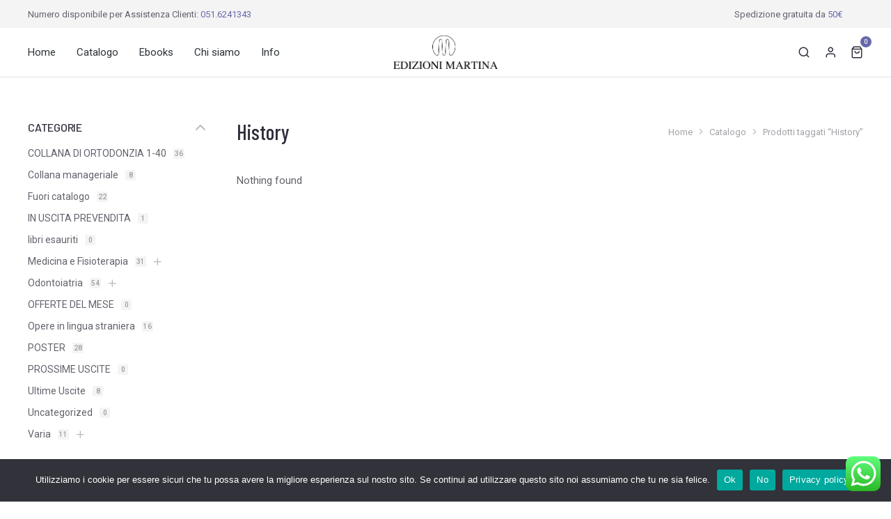

--- FILE ---
content_type: text/html; charset=UTF-8
request_url: https://edizionimartina.com/product-tag/history/
body_size: 30053
content:
<!DOCTYPE html>
<!--[if !(IE 6) | !(IE 7) | !(IE 8)  ]><!-->
<html lang="it-IT" class="no-js">
<!--<![endif]-->
<head><style>img.lazy{min-height:1px}</style><link rel="preload" href="https://edizionimartina.com/wp-content/plugins/w3-total-cache/pub/js/lazyload.min.js" as="script">
	<meta charset="UTF-8" />
		<meta name="viewport" content="width=device-width, initial-scale=1, maximum-scale=1, user-scalable=0">
			<link rel="profile" href="https://gmpg.org/xfn/11" />
	<title>History &#8211; Edizioni Martina</title>
<meta name='robots' content='max-image-preview:large' />
<script>window._wca = window._wca || [];</script>
<link rel='dns-prefetch' href='//www.googletagmanager.com' />
<link rel='dns-prefetch' href='//stats.wp.com' />
<link rel='dns-prefetch' href='//fonts.googleapis.com' />
<link rel="alternate" type="application/rss+xml" title="Edizioni Martina &raquo; Feed" href="https://edizionimartina.com/feed/" />
<link rel="alternate" type="application/rss+xml" title="Feed Edizioni Martina &raquo; History Tag" href="https://edizionimartina.com/product-tag/history/feed/" />
<script>
window._wpemojiSettings = {"baseUrl":"https:\/\/s.w.org\/images\/core\/emoji\/15.0.3\/72x72\/","ext":".png","svgUrl":"https:\/\/s.w.org\/images\/core\/emoji\/15.0.3\/svg\/","svgExt":".svg","source":{"concatemoji":"https:\/\/edizionimartina.com\/wp-includes\/js\/wp-emoji-release.min.js?ver=6.6"}};
/*! This file is auto-generated */
!function(i,n){var o,s,e;function c(e){try{var t={supportTests:e,timestamp:(new Date).valueOf()};sessionStorage.setItem(o,JSON.stringify(t))}catch(e){}}function p(e,t,n){e.clearRect(0,0,e.canvas.width,e.canvas.height),e.fillText(t,0,0);var t=new Uint32Array(e.getImageData(0,0,e.canvas.width,e.canvas.height).data),r=(e.clearRect(0,0,e.canvas.width,e.canvas.height),e.fillText(n,0,0),new Uint32Array(e.getImageData(0,0,e.canvas.width,e.canvas.height).data));return t.every(function(e,t){return e===r[t]})}function u(e,t,n){switch(t){case"flag":return n(e,"\ud83c\udff3\ufe0f\u200d\u26a7\ufe0f","\ud83c\udff3\ufe0f\u200b\u26a7\ufe0f")?!1:!n(e,"\ud83c\uddfa\ud83c\uddf3","\ud83c\uddfa\u200b\ud83c\uddf3")&&!n(e,"\ud83c\udff4\udb40\udc67\udb40\udc62\udb40\udc65\udb40\udc6e\udb40\udc67\udb40\udc7f","\ud83c\udff4\u200b\udb40\udc67\u200b\udb40\udc62\u200b\udb40\udc65\u200b\udb40\udc6e\u200b\udb40\udc67\u200b\udb40\udc7f");case"emoji":return!n(e,"\ud83d\udc26\u200d\u2b1b","\ud83d\udc26\u200b\u2b1b")}return!1}function f(e,t,n){var r="undefined"!=typeof WorkerGlobalScope&&self instanceof WorkerGlobalScope?new OffscreenCanvas(300,150):i.createElement("canvas"),a=r.getContext("2d",{willReadFrequently:!0}),o=(a.textBaseline="top",a.font="600 32px Arial",{});return e.forEach(function(e){o[e]=t(a,e,n)}),o}function t(e){var t=i.createElement("script");t.src=e,t.defer=!0,i.head.appendChild(t)}"undefined"!=typeof Promise&&(o="wpEmojiSettingsSupports",s=["flag","emoji"],n.supports={everything:!0,everythingExceptFlag:!0},e=new Promise(function(e){i.addEventListener("DOMContentLoaded",e,{once:!0})}),new Promise(function(t){var n=function(){try{var e=JSON.parse(sessionStorage.getItem(o));if("object"==typeof e&&"number"==typeof e.timestamp&&(new Date).valueOf()<e.timestamp+604800&&"object"==typeof e.supportTests)return e.supportTests}catch(e){}return null}();if(!n){if("undefined"!=typeof Worker&&"undefined"!=typeof OffscreenCanvas&&"undefined"!=typeof URL&&URL.createObjectURL&&"undefined"!=typeof Blob)try{var e="postMessage("+f.toString()+"("+[JSON.stringify(s),u.toString(),p.toString()].join(",")+"));",r=new Blob([e],{type:"text/javascript"}),a=new Worker(URL.createObjectURL(r),{name:"wpTestEmojiSupports"});return void(a.onmessage=function(e){c(n=e.data),a.terminate(),t(n)})}catch(e){}c(n=f(s,u,p))}t(n)}).then(function(e){for(var t in e)n.supports[t]=e[t],n.supports.everything=n.supports.everything&&n.supports[t],"flag"!==t&&(n.supports.everythingExceptFlag=n.supports.everythingExceptFlag&&n.supports[t]);n.supports.everythingExceptFlag=n.supports.everythingExceptFlag&&!n.supports.flag,n.DOMReady=!1,n.readyCallback=function(){n.DOMReady=!0}}).then(function(){return e}).then(function(){var e;n.supports.everything||(n.readyCallback(),(e=n.source||{}).concatemoji?t(e.concatemoji):e.wpemoji&&e.twemoji&&(t(e.twemoji),t(e.wpemoji)))}))}((window,document),window._wpemojiSettings);
</script>
<link rel="stylesheet" href="https://edizionimartina.com/wp-content/cache/minify/79bab.css" media="all" />

<style id='wp-emoji-styles-inline-css'>

	img.wp-smiley, img.emoji {
		display: inline !important;
		border: none !important;
		box-shadow: none !important;
		height: 1em !important;
		width: 1em !important;
		margin: 0 0.07em !important;
		vertical-align: -0.1em !important;
		background: none !important;
		padding: 0 !important;
	}
</style>
<link rel="stylesheet" href="https://edizionimartina.com/wp-content/cache/minify/a5ff7.css" media="all" />

<style id='wp-block-library-theme-inline-css'>
.wp-block-audio :where(figcaption){color:#555;font-size:13px;text-align:center}.is-dark-theme .wp-block-audio :where(figcaption){color:#ffffffa6}.wp-block-audio{margin:0 0 1em}.wp-block-code{border:1px solid #ccc;border-radius:4px;font-family:Menlo,Consolas,monaco,monospace;padding:.8em 1em}.wp-block-embed :where(figcaption){color:#555;font-size:13px;text-align:center}.is-dark-theme .wp-block-embed :where(figcaption){color:#ffffffa6}.wp-block-embed{margin:0 0 1em}.blocks-gallery-caption{color:#555;font-size:13px;text-align:center}.is-dark-theme .blocks-gallery-caption{color:#ffffffa6}:root :where(.wp-block-image figcaption){color:#555;font-size:13px;text-align:center}.is-dark-theme :root :where(.wp-block-image figcaption){color:#ffffffa6}.wp-block-image{margin:0 0 1em}.wp-block-pullquote{border-bottom:4px solid;border-top:4px solid;color:currentColor;margin-bottom:1.75em}.wp-block-pullquote cite,.wp-block-pullquote footer,.wp-block-pullquote__citation{color:currentColor;font-size:.8125em;font-style:normal;text-transform:uppercase}.wp-block-quote{border-left:.25em solid;margin:0 0 1.75em;padding-left:1em}.wp-block-quote cite,.wp-block-quote footer{color:currentColor;font-size:.8125em;font-style:normal;position:relative}.wp-block-quote.has-text-align-right{border-left:none;border-right:.25em solid;padding-left:0;padding-right:1em}.wp-block-quote.has-text-align-center{border:none;padding-left:0}.wp-block-quote.is-large,.wp-block-quote.is-style-large,.wp-block-quote.is-style-plain{border:none}.wp-block-search .wp-block-search__label{font-weight:700}.wp-block-search__button{border:1px solid #ccc;padding:.375em .625em}:where(.wp-block-group.has-background){padding:1.25em 2.375em}.wp-block-separator.has-css-opacity{opacity:.4}.wp-block-separator{border:none;border-bottom:2px solid;margin-left:auto;margin-right:auto}.wp-block-separator.has-alpha-channel-opacity{opacity:1}.wp-block-separator:not(.is-style-wide):not(.is-style-dots){width:100px}.wp-block-separator.has-background:not(.is-style-dots){border-bottom:none;height:1px}.wp-block-separator.has-background:not(.is-style-wide):not(.is-style-dots){height:2px}.wp-block-table{margin:0 0 1em}.wp-block-table td,.wp-block-table th{word-break:normal}.wp-block-table :where(figcaption){color:#555;font-size:13px;text-align:center}.is-dark-theme .wp-block-table :where(figcaption){color:#ffffffa6}.wp-block-video :where(figcaption){color:#555;font-size:13px;text-align:center}.is-dark-theme .wp-block-video :where(figcaption){color:#ffffffa6}.wp-block-video{margin:0 0 1em}:root :where(.wp-block-template-part.has-background){margin-bottom:0;margin-top:0;padding:1.25em 2.375em}
</style>
<link rel="stylesheet" href="https://edizionimartina.com/wp-content/cache/minify/74733.css" media="all" />



<style id='jetpack-sharing-buttons-style-inline-css'>
.jetpack-sharing-buttons__services-list{display:flex;flex-direction:row;flex-wrap:wrap;gap:0;list-style-type:none;margin:5px;padding:0}.jetpack-sharing-buttons__services-list.has-small-icon-size{font-size:12px}.jetpack-sharing-buttons__services-list.has-normal-icon-size{font-size:16px}.jetpack-sharing-buttons__services-list.has-large-icon-size{font-size:24px}.jetpack-sharing-buttons__services-list.has-huge-icon-size{font-size:36px}@media print{.jetpack-sharing-buttons__services-list{display:none!important}}.editor-styles-wrapper .wp-block-jetpack-sharing-buttons{gap:0;padding-inline-start:0}ul.jetpack-sharing-buttons__services-list.has-background{padding:1.25em 2.375em}
</style>
<style id='classic-theme-styles-inline-css'>
/*! This file is auto-generated */
.wp-block-button__link{color:#fff;background-color:#32373c;border-radius:9999px;box-shadow:none;text-decoration:none;padding:calc(.667em + 2px) calc(1.333em + 2px);font-size:1.125em}.wp-block-file__button{background:#32373c;color:#fff;text-decoration:none}
</style>
<style id='global-styles-inline-css'>
:root{--wp--preset--aspect-ratio--square: 1;--wp--preset--aspect-ratio--4-3: 4/3;--wp--preset--aspect-ratio--3-4: 3/4;--wp--preset--aspect-ratio--3-2: 3/2;--wp--preset--aspect-ratio--2-3: 2/3;--wp--preset--aspect-ratio--16-9: 16/9;--wp--preset--aspect-ratio--9-16: 9/16;--wp--preset--color--black: #000000;--wp--preset--color--cyan-bluish-gray: #abb8c3;--wp--preset--color--white: #FFF;--wp--preset--color--pale-pink: #f78da7;--wp--preset--color--vivid-red: #cf2e2e;--wp--preset--color--luminous-vivid-orange: #ff6900;--wp--preset--color--luminous-vivid-amber: #fcb900;--wp--preset--color--light-green-cyan: #7bdcb5;--wp--preset--color--vivid-green-cyan: #00d084;--wp--preset--color--pale-cyan-blue: #8ed1fc;--wp--preset--color--vivid-cyan-blue: #0693e3;--wp--preset--color--vivid-purple: #9b51e0;--wp--preset--color--accent: #999999;--wp--preset--color--dark-gray: #111;--wp--preset--color--light-gray: #767676;--wp--preset--gradient--vivid-cyan-blue-to-vivid-purple: linear-gradient(135deg,rgba(6,147,227,1) 0%,rgb(155,81,224) 100%);--wp--preset--gradient--light-green-cyan-to-vivid-green-cyan: linear-gradient(135deg,rgb(122,220,180) 0%,rgb(0,208,130) 100%);--wp--preset--gradient--luminous-vivid-amber-to-luminous-vivid-orange: linear-gradient(135deg,rgba(252,185,0,1) 0%,rgba(255,105,0,1) 100%);--wp--preset--gradient--luminous-vivid-orange-to-vivid-red: linear-gradient(135deg,rgba(255,105,0,1) 0%,rgb(207,46,46) 100%);--wp--preset--gradient--very-light-gray-to-cyan-bluish-gray: linear-gradient(135deg,rgb(238,238,238) 0%,rgb(169,184,195) 100%);--wp--preset--gradient--cool-to-warm-spectrum: linear-gradient(135deg,rgb(74,234,220) 0%,rgb(151,120,209) 20%,rgb(207,42,186) 40%,rgb(238,44,130) 60%,rgb(251,105,98) 80%,rgb(254,248,76) 100%);--wp--preset--gradient--blush-light-purple: linear-gradient(135deg,rgb(255,206,236) 0%,rgb(152,150,240) 100%);--wp--preset--gradient--blush-bordeaux: linear-gradient(135deg,rgb(254,205,165) 0%,rgb(254,45,45) 50%,rgb(107,0,62) 100%);--wp--preset--gradient--luminous-dusk: linear-gradient(135deg,rgb(255,203,112) 0%,rgb(199,81,192) 50%,rgb(65,88,208) 100%);--wp--preset--gradient--pale-ocean: linear-gradient(135deg,rgb(255,245,203) 0%,rgb(182,227,212) 50%,rgb(51,167,181) 100%);--wp--preset--gradient--electric-grass: linear-gradient(135deg,rgb(202,248,128) 0%,rgb(113,206,126) 100%);--wp--preset--gradient--midnight: linear-gradient(135deg,rgb(2,3,129) 0%,rgb(40,116,252) 100%);--wp--preset--font-size--small: 13px;--wp--preset--font-size--medium: 20px;--wp--preset--font-size--large: 36px;--wp--preset--font-size--x-large: 42px;--wp--preset--font-family--inter: "Inter", sans-serif;--wp--preset--font-family--cardo: Cardo;--wp--preset--spacing--20: 0.44rem;--wp--preset--spacing--30: 0.67rem;--wp--preset--spacing--40: 1rem;--wp--preset--spacing--50: 1.5rem;--wp--preset--spacing--60: 2.25rem;--wp--preset--spacing--70: 3.38rem;--wp--preset--spacing--80: 5.06rem;--wp--preset--shadow--natural: 6px 6px 9px rgba(0, 0, 0, 0.2);--wp--preset--shadow--deep: 12px 12px 50px rgba(0, 0, 0, 0.4);--wp--preset--shadow--sharp: 6px 6px 0px rgba(0, 0, 0, 0.2);--wp--preset--shadow--outlined: 6px 6px 0px -3px rgba(255, 255, 255, 1), 6px 6px rgba(0, 0, 0, 1);--wp--preset--shadow--crisp: 6px 6px 0px rgba(0, 0, 0, 1);}:where(.is-layout-flex){gap: 0.5em;}:where(.is-layout-grid){gap: 0.5em;}body .is-layout-flex{display: flex;}.is-layout-flex{flex-wrap: wrap;align-items: center;}.is-layout-flex > :is(*, div){margin: 0;}body .is-layout-grid{display: grid;}.is-layout-grid > :is(*, div){margin: 0;}:where(.wp-block-columns.is-layout-flex){gap: 2em;}:where(.wp-block-columns.is-layout-grid){gap: 2em;}:where(.wp-block-post-template.is-layout-flex){gap: 1.25em;}:where(.wp-block-post-template.is-layout-grid){gap: 1.25em;}.has-black-color{color: var(--wp--preset--color--black) !important;}.has-cyan-bluish-gray-color{color: var(--wp--preset--color--cyan-bluish-gray) !important;}.has-white-color{color: var(--wp--preset--color--white) !important;}.has-pale-pink-color{color: var(--wp--preset--color--pale-pink) !important;}.has-vivid-red-color{color: var(--wp--preset--color--vivid-red) !important;}.has-luminous-vivid-orange-color{color: var(--wp--preset--color--luminous-vivid-orange) !important;}.has-luminous-vivid-amber-color{color: var(--wp--preset--color--luminous-vivid-amber) !important;}.has-light-green-cyan-color{color: var(--wp--preset--color--light-green-cyan) !important;}.has-vivid-green-cyan-color{color: var(--wp--preset--color--vivid-green-cyan) !important;}.has-pale-cyan-blue-color{color: var(--wp--preset--color--pale-cyan-blue) !important;}.has-vivid-cyan-blue-color{color: var(--wp--preset--color--vivid-cyan-blue) !important;}.has-vivid-purple-color{color: var(--wp--preset--color--vivid-purple) !important;}.has-black-background-color{background-color: var(--wp--preset--color--black) !important;}.has-cyan-bluish-gray-background-color{background-color: var(--wp--preset--color--cyan-bluish-gray) !important;}.has-white-background-color{background-color: var(--wp--preset--color--white) !important;}.has-pale-pink-background-color{background-color: var(--wp--preset--color--pale-pink) !important;}.has-vivid-red-background-color{background-color: var(--wp--preset--color--vivid-red) !important;}.has-luminous-vivid-orange-background-color{background-color: var(--wp--preset--color--luminous-vivid-orange) !important;}.has-luminous-vivid-amber-background-color{background-color: var(--wp--preset--color--luminous-vivid-amber) !important;}.has-light-green-cyan-background-color{background-color: var(--wp--preset--color--light-green-cyan) !important;}.has-vivid-green-cyan-background-color{background-color: var(--wp--preset--color--vivid-green-cyan) !important;}.has-pale-cyan-blue-background-color{background-color: var(--wp--preset--color--pale-cyan-blue) !important;}.has-vivid-cyan-blue-background-color{background-color: var(--wp--preset--color--vivid-cyan-blue) !important;}.has-vivid-purple-background-color{background-color: var(--wp--preset--color--vivid-purple) !important;}.has-black-border-color{border-color: var(--wp--preset--color--black) !important;}.has-cyan-bluish-gray-border-color{border-color: var(--wp--preset--color--cyan-bluish-gray) !important;}.has-white-border-color{border-color: var(--wp--preset--color--white) !important;}.has-pale-pink-border-color{border-color: var(--wp--preset--color--pale-pink) !important;}.has-vivid-red-border-color{border-color: var(--wp--preset--color--vivid-red) !important;}.has-luminous-vivid-orange-border-color{border-color: var(--wp--preset--color--luminous-vivid-orange) !important;}.has-luminous-vivid-amber-border-color{border-color: var(--wp--preset--color--luminous-vivid-amber) !important;}.has-light-green-cyan-border-color{border-color: var(--wp--preset--color--light-green-cyan) !important;}.has-vivid-green-cyan-border-color{border-color: var(--wp--preset--color--vivid-green-cyan) !important;}.has-pale-cyan-blue-border-color{border-color: var(--wp--preset--color--pale-cyan-blue) !important;}.has-vivid-cyan-blue-border-color{border-color: var(--wp--preset--color--vivid-cyan-blue) !important;}.has-vivid-purple-border-color{border-color: var(--wp--preset--color--vivid-purple) !important;}.has-vivid-cyan-blue-to-vivid-purple-gradient-background{background: var(--wp--preset--gradient--vivid-cyan-blue-to-vivid-purple) !important;}.has-light-green-cyan-to-vivid-green-cyan-gradient-background{background: var(--wp--preset--gradient--light-green-cyan-to-vivid-green-cyan) !important;}.has-luminous-vivid-amber-to-luminous-vivid-orange-gradient-background{background: var(--wp--preset--gradient--luminous-vivid-amber-to-luminous-vivid-orange) !important;}.has-luminous-vivid-orange-to-vivid-red-gradient-background{background: var(--wp--preset--gradient--luminous-vivid-orange-to-vivid-red) !important;}.has-very-light-gray-to-cyan-bluish-gray-gradient-background{background: var(--wp--preset--gradient--very-light-gray-to-cyan-bluish-gray) !important;}.has-cool-to-warm-spectrum-gradient-background{background: var(--wp--preset--gradient--cool-to-warm-spectrum) !important;}.has-blush-light-purple-gradient-background{background: var(--wp--preset--gradient--blush-light-purple) !important;}.has-blush-bordeaux-gradient-background{background: var(--wp--preset--gradient--blush-bordeaux) !important;}.has-luminous-dusk-gradient-background{background: var(--wp--preset--gradient--luminous-dusk) !important;}.has-pale-ocean-gradient-background{background: var(--wp--preset--gradient--pale-ocean) !important;}.has-electric-grass-gradient-background{background: var(--wp--preset--gradient--electric-grass) !important;}.has-midnight-gradient-background{background: var(--wp--preset--gradient--midnight) !important;}.has-small-font-size{font-size: var(--wp--preset--font-size--small) !important;}.has-medium-font-size{font-size: var(--wp--preset--font-size--medium) !important;}.has-large-font-size{font-size: var(--wp--preset--font-size--large) !important;}.has-x-large-font-size{font-size: var(--wp--preset--font-size--x-large) !important;}
:where(.wp-block-post-template.is-layout-flex){gap: 1.25em;}:where(.wp-block-post-template.is-layout-grid){gap: 1.25em;}
:where(.wp-block-columns.is-layout-flex){gap: 2em;}:where(.wp-block-columns.is-layout-grid){gap: 2em;}
:root :where(.wp-block-pullquote){font-size: 1.5em;line-height: 1.6;}
</style>
<link rel="stylesheet" href="https://edizionimartina.com/wp-content/cache/minify/c68ad.css" media="all" />


<style id='woocommerce-inline-inline-css'>
.woocommerce form .form-row .required { visibility: visible; }
</style>
<link rel="stylesheet" href="https://edizionimartina.com/wp-content/cache/minify/a7b94.css" media="all" />






















<link rel='stylesheet' id='dt-web-fonts-css' href='https://fonts.googleapis.com/css?family=Nunito+Sans:200,300,400,600,700%7CMulish:400,600,700%7CRoboto:400,600,700%7CNunito:300,400,600,700%7CMerriweather:400,600,700' media='all' />
<link rel="stylesheet" href="https://edizionimartina.com/wp-content/cache/minify/42d14.css" media="all" />

<style id='dt-main-inline-css'>
body #load {
  display: block;
  height: 100%;
  overflow: hidden;
  position: fixed;
  width: 100%;
  z-index: 9901;
  opacity: 1;
  visibility: visible;
  transition: all .35s ease-out;
}
.load-wrap {
  width: 100%;
  height: 100%;
  background-position: center center;
  background-repeat: no-repeat;
  text-align: center;
  display: -ms-flexbox;
  display: -ms-flex;
  display: flex;
  -ms-align-items: center;
  -ms-flex-align: center;
  align-items: center;
  -ms-flex-flow: column wrap;
  flex-flow: column wrap;
  -ms-flex-pack: center;
  -ms-justify-content: center;
  justify-content: center;
}
.load-wrap > svg {
  position: absolute;
  top: 50%;
  left: 50%;
  transform: translate(-50%,-50%);
}
#load {
  background: var(--the7-elementor-beautiful-loading-bg,#ffffff);
  --the7-beautiful-spinner-color2: var(--the7-beautiful-spinner-color,rgba(0,0,0,0.12));
}

</style>
<link rel="stylesheet" href="https://edizionimartina.com/wp-content/cache/minify/3a486.css" media="all" />
















<link rel='preload' as='font'  id='wpzoom-social-icons-font-academicons-woff2-css' href='https://edizionimartina.com/wp-content/plugins/social-icons-widget-by-wpzoom/assets/font/academicons.woff2?v=1.9.2' type='font/woff2' crossorigin />
<link rel='preload' as='font'  id='wpzoom-social-icons-font-fontawesome-3-woff2-css' href='https://edizionimartina.com/wp-content/plugins/social-icons-widget-by-wpzoom/assets/font/fontawesome-webfont.woff2?v=4.7.0' type='font/woff2' crossorigin />
<link rel='preload' as='font'  id='wpzoom-social-icons-font-genericons-woff-css' href='https://edizionimartina.com/wp-content/plugins/social-icons-widget-by-wpzoom/assets/font/Genericons.woff' type='font/woff' crossorigin />
<link rel='preload' as='font'  id='wpzoom-social-icons-font-socicon-woff2-css' href='https://edizionimartina.com/wp-content/plugins/social-icons-widget-by-wpzoom/assets/font/socicon.woff2?v=4.2.18' type='font/woff2' crossorigin />
<link rel='stylesheet' id='google-fonts-1-css' href='https://fonts.googleapis.com/css?family=Barlow+Semi+Condensed%3A100%2C100italic%2C200%2C200italic%2C300%2C300italic%2C400%2C400italic%2C500%2C500italic%2C600%2C600italic%2C700%2C700italic%2C800%2C800italic%2C900%2C900italic%7CBarlow+Condensed%3A100%2C100italic%2C200%2C200italic%2C300%2C300italic%2C400%2C400italic%2C500%2C500italic%2C600%2C600italic%2C700%2C700italic%2C800%2C800italic%2C900%2C900italic%7CBarlow%3A100%2C100italic%2C200%2C200italic%2C300%2C300italic%2C400%2C400italic%2C500%2C500italic%2C600%2C600italic%2C700%2C700italic%2C800%2C800italic%2C900%2C900italic%7CRoboto%3A100%2C100italic%2C200%2C200italic%2C300%2C300italic%2C400%2C400italic%2C500%2C500italic%2C600%2C600italic%2C700%2C700italic%2C800%2C800italic%2C900%2C900italic&#038;display=auto&#038;ver=6.6' media='all' />
<link rel="stylesheet" href="https://edizionimartina.com/wp-content/cache/minify/6abe1.css" media="all" />



<link rel="preconnect" href="https://fonts.gstatic.com/" crossorigin><script  src="https://edizionimartina.com/wp-content/cache/minify/818c0.js"></script>


<script id="woocommerce-google-analytics-integration-gtag-js-after">
/* Google Analytics for WooCommerce (gtag.js) */
					window.dataLayer = window.dataLayer || [];
					function gtag(){dataLayer.push(arguments);}
					// Set up default consent state.
					for ( const mode of [{"analytics_storage":"denied","ad_storage":"denied","ad_user_data":"denied","ad_personalization":"denied","region":["AT","BE","BG","HR","CY","CZ","DK","EE","FI","FR","DE","GR","HU","IS","IE","IT","LV","LI","LT","LU","MT","NL","NO","PL","PT","RO","SK","SI","ES","SE","GB","CH"]}] || [] ) {
						gtag( "consent", "default", { "wait_for_update": 500, ...mode } );
					}
					gtag("js", new Date());
					gtag("set", "developer_id.dOGY3NW", true);
					gtag("config", "UA-322410031", {"track_404":true,"allow_google_signals":true,"logged_in":false,"linker":{"domains":[],"allow_incoming":false},"custom_map":{"dimension1":"logged_in"}});
</script>
<script id="cookie-notice-front-js-before">
var cnArgs = {"ajaxUrl":"https:\/\/edizionimartina.com\/wp-admin\/admin-ajax.php","nonce":"ddc6989f6f","hideEffect":"fade","position":"bottom","onScroll":true,"onScrollOffset":100,"onClick":false,"cookieName":"cookie_notice_accepted","cookieTime":2592000,"cookieTimeRejected":2592000,"globalCookie":false,"redirection":false,"cache":true,"revokeCookies":false,"revokeCookiesOpt":"automatic"};
</script>
<script  src="https://edizionimartina.com/wp-content/cache/minify/545b0.js"></script>


<script id="wc-add-to-cart-js-extra">
var wc_add_to_cart_params = {"ajax_url":"\/wp-admin\/admin-ajax.php","wc_ajax_url":"\/?wc-ajax=%%endpoint%%","i18n_view_cart":"Vedi carrello","cart_url":"https:\/\/edizionimartina.com\/shop-info\/cart-2\/","is_cart":"","cart_redirect_after_add":"no"};
</script>


<script id="woocommerce-js-extra">
var woocommerce_params = {"ajax_url":"\/wp-admin\/admin-ajax.php","wc_ajax_url":"\/?wc-ajax=%%endpoint%%"};
</script>

<script id="WCPAY_ASSETS-js-extra">
var wcpayAssets = {"url":"https:\/\/edizionimartina.com\/wp-content\/plugins\/woocommerce-payments\/dist\/"};
</script>
<script src="https://stats.wp.com/s-202605.js" id="woocommerce-analytics-js" defer data-wp-strategy="defer"></script>
<script id="dt-above-fold-js-extra">
var dtLocal = {"themeUrl":"https:\/\/edizionimartina.com\/wp-content\/themes\/dt-the7","passText":"Per visualizzare questo post protetto, inserisci la password qui sotto:","moreButtonText":{"loading":"Caricamento...","loadMore":"Carica ancora"},"postID":null,"ajaxurl":"https:\/\/edizionimartina.com\/wp-admin\/admin-ajax.php","REST":{"baseUrl":"https:\/\/edizionimartina.com\/wp-json\/the7\/v1","endpoints":{"sendMail":"\/send-mail"}},"contactMessages":{"required":"One or more fields have an error. Please check and try again.","terms":"Accetta la privacy policy.","fillTheCaptchaError":"Riempi il captcha."},"captchaSiteKey":"","ajaxNonce":"e067009e7d","pageData":{"type":"archive","template":"page","layout":null},"themeSettings":{"smoothScroll":"off","lazyLoading":false,"desktopHeader":{"height":""},"ToggleCaptionEnabled":"disabled","ToggleCaption":"Navigation","floatingHeader":{"showAfter":94,"showMenu":false,"height":64,"logo":{"showLogo":true,"html":"","url":"https:\/\/edizionimartina.com\/"}},"topLine":{"floatingTopLine":{"logo":{"showLogo":false,"html":""}}},"mobileHeader":{"firstSwitchPoint":1150,"secondSwitchPoint":600,"firstSwitchPointHeight":60,"secondSwitchPointHeight":50,"mobileToggleCaptionEnabled":"right","mobileToggleCaption":"Menu"},"stickyMobileHeaderFirstSwitch":{"logo":{"html":""}},"stickyMobileHeaderSecondSwitch":{"logo":{"html":""}},"sidebar":{"switchPoint":992},"boxedWidth":"1280px"},"wcCartFragmentHash":"542cf2cc72001c820af74240c781688f","elementor":{"settings":{"container_width":1250}}};
var dtShare = {"shareButtonText":{"facebook":"Condividi su Facebook","twitter":"Share on X","pinterest":"Pin it","linkedin":"Condividi su Linkedin","whatsapp":"Condividi su Whatsapp"},"overlayOpacity":"90"};
</script>
<script  src="https://edizionimartina.com/wp-content/cache/minify/0dca4.js"></script>



<!-- Snippet del tag Google (gtag.js) aggiunto da Site Kit -->

<!-- Snippet Google Analytics aggiunto da Site Kit -->
<script src="https://www.googletagmanager.com/gtag/js?id=G-1B2PDDSSN2" id="google_gtagjs-js" async></script>
<script id="google_gtagjs-js-after">
window.dataLayer = window.dataLayer || [];function gtag(){dataLayer.push(arguments);}
gtag("set","linker",{"domains":["edizionimartina.com"]});
gtag("js", new Date());
gtag("set", "developer_id.dZTNiMT", true);
gtag("config", "G-1B2PDDSSN2");
</script>

<!-- Snippet del tag Google (gtag.js) finale aggiunto da Site Kit -->
<script id="sib-front-js-js-extra">
var sibErrMsg = {"invalidMail":"Please fill out valid email address","requiredField":"Please fill out required fields","invalidDateFormat":"Please fill out valid date format","invalidSMSFormat":"Please fill out valid phone number"};
var ajax_sib_front_object = {"ajax_url":"https:\/\/edizionimartina.com\/wp-admin\/admin-ajax.php","ajax_nonce":"f89c317a17","flag_url":"https:\/\/edizionimartina.com\/wp-content\/plugins\/mailin\/img\/flags\/"};
</script>
<script  src="https://edizionimartina.com/wp-content/cache/minify/cb842.js"></script>

<link rel="https://api.w.org/" href="https://edizionimartina.com/wp-json/" /><link rel="alternate" title="JSON" type="application/json" href="https://edizionimartina.com/wp-json/wp/v2/product_tag/525" /><link rel="EditURI" type="application/rsd+xml" title="RSD" href="https://edizionimartina.com/xmlrpc.php?rsd" />
<meta name="generator" content="WordPress 6.6" />
<meta name="generator" content="WooCommerce 9.1.5" />
<style type="text/css">
.feedzy-rss-link-icon:after {
	content: url("https://edizionimartina.com/wp-content/plugins/feedzy-rss-feeds/img/external-link.png");
	margin-left: 3px;
}
</style>
		<meta name="generator" content="Site Kit by Google 1.131.0" />	<style>img#wpstats{display:none}</style>
				<script>
			document.documentElement.className = document.documentElement.className.replace('no-js', 'js');
		</script>
				<style>
			.no-js img.lazyload {
				display: none;
			}

			figure.wp-block-image img.lazyloading {
				min-width: 150px;
			}

						.lazyload, .lazyloading {
				opacity: 0;
			}

			.lazyloaded {
				opacity: 1;
				transition: opacity 400ms;
				transition-delay: 0ms;
			}

					</style>
		<!-- Google site verification - Google Listings & Ads -->
<meta name="google-site-verification" content="Davp2J3QQAVRohuk7x4lmndPhP78KZ2TI6aq3Xqh08Q" />
	<noscript><style>.woocommerce-product-gallery{ opacity: 1 !important; }</style></noscript>
	<meta name="generator" content="Elementor 3.23.1; features: e_lazyload; settings: css_print_method-external, google_font-enabled, font_display-auto">
<meta property="fb:app_id" content="1020582405396371" />			<style>
				.e-con.e-parent:nth-of-type(n+4):not(.e-lazyloaded):not(.e-no-lazyload),
				.e-con.e-parent:nth-of-type(n+4):not(.e-lazyloaded):not(.e-no-lazyload) * {
					background-image: none !important;
				}
				@media screen and (max-height: 1024px) {
					.e-con.e-parent:nth-of-type(n+3):not(.e-lazyloaded):not(.e-no-lazyload),
					.e-con.e-parent:nth-of-type(n+3):not(.e-lazyloaded):not(.e-no-lazyload) * {
						background-image: none !important;
					}
				}
				@media screen and (max-height: 640px) {
					.e-con.e-parent:nth-of-type(n+2):not(.e-lazyloaded):not(.e-no-lazyload),
					.e-con.e-parent:nth-of-type(n+2):not(.e-lazyloaded):not(.e-no-lazyload) * {
						background-image: none !important;
					}
				}
			</style>
						<meta name="theme-color" content="#ffffff">
			<script type="text/javascript" id="the7-loader-script">
document.addEventListener("DOMContentLoaded", function(event) {
	var load = document.getElementById("load");
	if(!load.classList.contains('loader-removed')){
		var removeLoading = setTimeout(function() {
			load.className += " loader-removed";
		}, 300);
	}
});
</script>
		<style id='wp-fonts-local'>
@font-face{font-family:Inter;font-style:normal;font-weight:300 900;font-display:fallback;src:url('https://edizionimartina.com/wp-content/plugins/woocommerce/assets/fonts/Inter-VariableFont_slnt,wght.woff2') format('woff2');font-stretch:normal;}
@font-face{font-family:Cardo;font-style:normal;font-weight:400;font-display:fallback;src:url('https://edizionimartina.com/wp-content/plugins/woocommerce/assets/fonts/cardo_normal_400.woff2') format('woff2');}
</style>
<link rel="icon" href="https://edizionimartina.com/wp-content/uploads/2022/06/cropped-icona_edizionimartina-32x32.jpg" sizes="32x32" />
<link rel="icon" href="https://edizionimartina.com/wp-content/uploads/2022/06/cropped-icona_edizionimartina-192x192.jpg" sizes="192x192" />
<link rel="apple-touch-icon" href="https://edizionimartina.com/wp-content/uploads/2022/06/cropped-icona_edizionimartina-180x180.jpg" />
<meta name="msapplication-TileImage" content="https://edizionimartina.com/wp-content/uploads/2022/06/cropped-icona_edizionimartina-270x270.jpg" />
<style id='the7-custom-inline-css' type='text/css'>
.sub-nav .menu-item i.fa,
.sub-nav .menu-item i.fas,
.sub-nav .menu-item i.far,
.sub-nav .menu-item i.fab {
	text-align: center;
	width: 1.25em;
}
</style>
</head>
<body id="the7-body" class="archive tax-product_tag term-history term-525 wp-custom-logo wp-embed-responsive theme-dt-the7 cookies-not-set woocommerce woocommerce-page woocommerce-no-js title-off dt-responsive-on right-mobile-menu-close-icon ouside-menu-close-icon mobile-close-right-caption  fade-thin-mobile-menu-close-icon fade-medium-menu-close-icon srcset-enabled btn-flat custom-btn-color custom-btn-hover-color first-switch-logo-left first-switch-menu-right second-switch-logo-left second-switch-menu-right right-mobile-menu layzr-loading-on popup-message-style the7-ver-11.14.2 the7-elementor-typography dt-fa-compatibility elementor-page-31226 elementor-default elementor-template-full-width elementor-clear-template elementor-kit-5">
<!-- The7 11.14.2 -->
<div id="load" class="hourglass-loader">
	<div class="load-wrap"><style type="text/css">
    .the7-spinner {
        width: 60px;
        height: 72px;
        position: relative;
    }
    .the7-spinner > div {
        animation: spinner-animation 1.2s cubic-bezier(1, 1, 1, 1) infinite;
        width: 9px;
        left: 0;
        display: inline-block;
        position: absolute;
        background-color:var(--the7-beautiful-spinner-color2);
        height: 18px;
        top: 27px;
    }
    div.the7-spinner-animate-2 {
        animation-delay: 0.2s;
        left: 13px
    }
    div.the7-spinner-animate-3 {
        animation-delay: 0.4s;
        left: 26px
    }
    div.the7-spinner-animate-4 {
        animation-delay: 0.6s;
        left: 39px
    }
    div.the7-spinner-animate-5 {
        animation-delay: 0.8s;
        left: 52px
    }
    @keyframes spinner-animation {
        0% {
            top: 27px;
            height: 18px;
        }
        20% {
            top: 9px;
            height: 54px;
        }
        50% {
            top: 27px;
            height: 18px;
        }
        100% {
            top: 27px;
            height: 18px;
        }
    }
</style>

<div class="the7-spinner">
    <div class="the7-spinner-animate-1"></div>
    <div class="the7-spinner-animate-2"></div>
    <div class="the7-spinner-animate-3"></div>
    <div class="the7-spinner-animate-4"></div>
    <div class="the7-spinner-animate-5"></div>
</div></div>
</div>
<div id="page" >
	<a class="skip-link screen-reader-text" href="#content">Vai ai contenuti</a>

		<div data-elementor-type="header" data-elementor-id="40513" class="elementor elementor-40513 elementor-location-header" data-elementor-post-type="elementor_library">
					<section class="elementor-section elementor-top-section elementor-element elementor-element-5b61428 elementor-section-full_width elementor-section-height-min-height elementor-section-height-default elementor-section-items-middle" data-id="5b61428" data-element_type="section" data-settings="{&quot;background_background&quot;:&quot;classic&quot;}">
						<div class="elementor-container elementor-column-gap-no">
					<div class="elementor-column elementor-col-33 elementor-top-column elementor-element elementor-element-d883c96" data-id="d883c96" data-element_type="column">
			<div class="elementor-widget-wrap elementor-element-populated">
						<div class="elementor-element elementor-element-8a40a0a elementor-widget elementor-widget-heading" data-id="8a40a0a" data-element_type="widget" data-widget_type="heading.default">
				<div class="elementor-widget-container">
			<span class="elementor-heading-title elementor-size-default"><a href="tel:0516241343">Numero disponibile per Assistenza Clienti: <span class="paint-accent-color">051.6241343</span></a></span>		</div>
				</div>
					</div>
		</div>
				<div class="elementor-column elementor-col-33 elementor-top-column elementor-element elementor-element-0328a50 elementor-hidden-mobile" data-id="0328a50" data-element_type="column">
			<div class="elementor-widget-wrap elementor-element-populated">
						<div class="elementor-element elementor-element-c27ba9d elementor-widget elementor-widget-heading" data-id="c27ba9d" data-element_type="widget" data-widget_type="heading.default">
				<div class="elementor-widget-container">
			<span class="elementor-heading-title elementor-size-default">Spedizione gratuita da<span class="paint-accent-color"> 50€</span></span>		</div>
				</div>
					</div>
		</div>
				<div class="elementor-column elementor-col-33 elementor-top-column elementor-element elementor-element-b3889e1 elementor-hidden-mobile" data-id="b3889e1" data-element_type="column">
			<div class="elementor-widget-wrap elementor-element-populated">
							</div>
		</div>
					</div>
		</section>
				<section class="elementor-section elementor-top-section elementor-element elementor-element-fa1a9d8 elementor-section-full_width elementor-section-height-min-height the7-e-sticky-row-yes elementor-section-height-default elementor-section-items-middle" data-id="fa1a9d8" data-element_type="section" data-settings="{&quot;background_background&quot;:&quot;classic&quot;,&quot;the7_sticky_row&quot;:&quot;yes&quot;,&quot;the7_sticky_row_devices&quot;:[&quot;desktop&quot;,&quot;tablet&quot;,&quot;mobile&quot;],&quot;the7_sticky_row_offset&quot;:0}">
						<div class="elementor-container elementor-column-gap-no">
					<div class="elementor-column elementor-col-33 elementor-top-column elementor-element elementor-element-60012b3" data-id="60012b3" data-element_type="column">
			<div class="elementor-widget-wrap elementor-element-populated">
						<div class="elementor-element elementor-element-3b65386 items-decoration-yes sub-icon_align-side toggle-align-left decoration-downwards sub-menu-position-tablet-justify parent-item-clickable-yes horizontal-menu--dropdown-tablet mob-menu-dropdown decoration-position-bottom decoration-align-height sub-menu-position-left dt-sub-menu_align-left sub-icon_position-right elementor-widget elementor-widget-the7_horizontal-menu" data-id="3b65386" data-element_type="widget" data-settings="{&quot;parent_is_clickable&quot;:&quot;yes&quot;,&quot;dropdown&quot;:&quot;tablet&quot;,&quot;dropdown_type&quot;:&quot;dropdown&quot;}" data-widget_type="the7_horizontal-menu.default">
				<div class="elementor-widget-container">
			<div class="horizontal-menu-wrap"><div class="horizontal-menu-toggle hidden-on-load" role="button" tabindex="0" aria-label="Menu Toggle" aria-expanded="false"><span class="right menu-toggle-icons" aria-hidden="true" role="presentation"><i class="open-button the7feather- the7-feather-menu" aria-hidden="true"></i><i class="icon-active the7feather- the7-feather-x" aria-hidden="true"></i></span></div><nav class="dt-nav-menu-horizontal--main dt-nav-menu-horizontal__container justify-content-start widget-divider- indicator-off"><ul class="dt-nav-menu-horizontal d-flex flex-row justify-content-start"><li class="menu-item menu-item-type-post_type menu-item-object-page menu-item-home menu-item-43203 first depth-0"><a href='https://edizionimartina.com/' data-level='1'><span class="item-content"><span class="menu-item-text  "><span class="menu-text">Home</span></span><span class="submenu-indicator" ><span class="submenu-mob-indicator" ><i aria-hidden="true" class="mobile-menu-icon fas fa-caret-down"></i><i aria-hidden="true" class="mobile-act-icon fas fa-caret-up"></i></span></span></span></a></li> <li class="menu-item menu-item-type-post_type menu-item-object-page menu-item-has-children menu-item-41921 has-children depth-0 the7-e-mega-menu the7-e-mega-menu-mobile"><a href='https://edizionimartina.com/shop-default/' data-level='1'><span class="item-content"><span class="menu-item-text  "><span class="menu-text">Catalogo</span></span><span class="submenu-indicator" ><span class="submenu-mob-indicator" ><i aria-hidden="true" class="mobile-menu-icon fas fa-caret-down"></i><i aria-hidden="true" class="mobile-act-icon fas fa-caret-up"></i></span></span></span></a><ul class="the7-e-sub-nav  the7-e-mega-menu-sub-nav"><li>        <div data-elementor-type="the7-mega-menu" data-elementor-id="41499" class="elementor elementor-41499 the7-e-mega-menu-content the7-e-mega-menu-width-" data-elementor-post-type="elementor_library">
            <div class="elementor-section-wrap">
						<section class="elementor-section elementor-top-section elementor-element elementor-element-3e6050cd elementor-section-boxed elementor-section-height-default elementor-section-height-default" data-id="3e6050cd" data-element_type="section">
						<div class="elementor-container elementor-column-gap-wide">
					<div class="elementor-column elementor-col-25 elementor-top-column elementor-element elementor-element-5f24963e" data-id="5f24963e" data-element_type="column">
			<div class="elementor-widget-wrap elementor-element-populated">
						<div class="elementor-element elementor-element-5326fe72 elementor-align-right elementor-widget elementor-widget-the7_button_widget" data-id="5326fe72" data-element_type="widget" data-widget_type="the7_button_widget.default">
				<div class="elementor-widget-container">
			<div class="elementor-button-wrapper"><a class="box-button elementor-button elementor-size-md">Categorie Prodotto</a></div>		</div>
				</div>
				<div class="elementor-element elementor-element-9e06f71 elementor-widget elementor-widget-spacer" data-id="9e06f71" data-element_type="widget" data-widget_type="spacer.default">
				<div class="elementor-widget-container">
					<div class="elementor-spacer">
			<div class="elementor-spacer-inner"></div>
		</div>
				</div>
				</div>
				<div class="elementor-element elementor-element-945b443 icon-vertical-align-center content-align-left icon-box-vertical-align-top icon-position-left elementor-widget elementor-widget-the7_icon_box_grid_widget" data-id="945b443" data-element_type="widget" data-widget_type="the7_icon_box_grid_widget.default">
				<div class="elementor-widget-container">
			<div class="the7-box-grid-wrapper the7-elementor-widget loading-effect-none the7_icon_box_grid_widget-945b443">			<div class="dt-css-grid">
									<div class="wf-cell shown">
						<a class="the7-icon-box-grid box-hover" href="https://edizionimartina.com/product-category/odontoiatria/" aria-label="Odontoiatria">							<div class="box-content-wrapper">
																	<div class="elementor-icon-div">										<div class="elementor-icon">
											<i aria-hidden="true" class="icon icon-chevron-right"></i>										</div>
									</div>																<div class="box-content">
																													<h5 class="box-heading">
																							Odontoiatria																					</h5>
																																			</div>
							</div>
						</a>					</div>
									<div class="wf-cell shown">
						<a class="the7-icon-box-grid box-hover" href="https://edizionimartina.com/product-category/medicina-e-fisioterapia/" aria-label="Medicina e Fisioterapia">							<div class="box-content-wrapper">
																	<div class="elementor-icon-div">										<div class="elementor-icon">
											<i aria-hidden="true" class="icon icon-chevron-right"></i>										</div>
									</div>																<div class="box-content">
																													<h5 class="box-heading">
																							Medicina e Fisioterapia																					</h5>
																																			</div>
							</div>
						</a>					</div>
									<div class="wf-cell shown">
						<a class="the7-icon-box-grid box-hover" href="https://edizionimartina.com/product-category/varia/" aria-label="Varia">							<div class="box-content-wrapper">
																	<div class="elementor-icon-div">										<div class="elementor-icon">
											<i aria-hidden="true" class="icon icon-chevron-right"></i>										</div>
									</div>																<div class="box-content">
																													<h5 class="box-heading">
																							Varia																					</h5>
																																			</div>
							</div>
						</a>					</div>
									<div class="wf-cell shown">
						<a class="the7-icon-box-grid box-hover" href="https://edizionimartina.com/product-category/collana-ortodonzia/" aria-label="Collana Ortodonzia">							<div class="box-content-wrapper">
																	<div class="elementor-icon-div">										<div class="elementor-icon">
											<i aria-hidden="true" class="icon icon-chevron-right"></i>										</div>
									</div>																<div class="box-content">
																													<h5 class="box-heading">
																							Collana Ortodonzia																					</h5>
																																			</div>
							</div>
						</a>					</div>
							</div>
		</div>		</div>
				</div>
					</div>
		</div>
				<div class="elementor-column elementor-col-25 elementor-top-column elementor-element elementor-element-7b88708c" data-id="7b88708c" data-element_type="column">
			<div class="elementor-widget-wrap elementor-element-populated">
						<div class="elementor-element elementor-element-7a7ce749 elementor-align-left elementor-widget elementor-widget-the7_button_widget" data-id="7a7ce749" data-element_type="widget" data-widget_type="the7_button_widget.default">
				<div class="elementor-widget-container">
			<div class="elementor-button-wrapper"><a class="box-button elementor-button elementor-size-md no-text"></a></div>		</div>
				</div>
				<div class="elementor-element elementor-element-6221927 elementor-widget elementor-widget-spacer" data-id="6221927" data-element_type="widget" data-widget_type="spacer.default">
				<div class="elementor-widget-container">
					<div class="elementor-spacer">
			<div class="elementor-spacer-inner"></div>
		</div>
				</div>
				</div>
				<div class="elementor-element elementor-element-f2e9514 icon-vertical-align-center content-align-left icon-box-vertical-align-top icon-position-left elementor-widget elementor-widget-the7_icon_box_grid_widget" data-id="f2e9514" data-element_type="widget" data-widget_type="the7_icon_box_grid_widget.default">
				<div class="elementor-widget-container">
			<div class="the7-box-grid-wrapper the7-elementor-widget loading-effect-none the7_icon_box_grid_widget-f2e9514">			<div class="dt-css-grid">
									<div class="wf-cell shown">
						<a class="the7-icon-box-grid box-hover" href="https://edizionimartina.com/product-category/libri-in-promozione-fuori-catalogo/" aria-label="Libri in Promozione Fuori Catalogo">							<div class="box-content-wrapper">
																	<div class="elementor-icon-div">										<div class="elementor-icon">
											<i aria-hidden="true" class="icon icon-chevron-right"></i>										</div>
									</div>																<div class="box-content">
																													<h5 class="box-heading">
																							Libri in Promozione Fuori Catalogo																					</h5>
																																			</div>
							</div>
						</a>					</div>
									<div class="wf-cell shown">
						<a class="the7-icon-box-grid box-hover" href="https://edizionimartina.com/product-category/bibliografia-storica/" aria-label="Bibliografia Storica">							<div class="box-content-wrapper">
																	<div class="elementor-icon-div">										<div class="elementor-icon">
											<i aria-hidden="true" class="icon icon-chevron-right"></i>										</div>
									</div>																<div class="box-content">
																													<h5 class="box-heading">
																							Bibliografia Storica																					</h5>
																																			</div>
							</div>
						</a>					</div>
									<div class="wf-cell shown">
						<a class="the7-icon-box-grid box-hover" href="https://edizionimartina.com/product-category/opere-in-lingua-straniera/" aria-label="Opere in Lingua Straniera">							<div class="box-content-wrapper">
																	<div class="elementor-icon-div">										<div class="elementor-icon">
											<i aria-hidden="true" class="icon icon-chevron-right"></i>										</div>
									</div>																<div class="box-content">
																													<h5 class="box-heading">
																							Opere in Lingua Straniera																					</h5>
																																			</div>
							</div>
						</a>					</div>
									<div class="wf-cell shown">
						<a class="the7-icon-box-grid box-hover" href="https://edizionimartina.com/product-category/collana-manageriale/" aria-label="Collana Manageriale">							<div class="box-content-wrapper">
																	<div class="elementor-icon-div">										<div class="elementor-icon">
											<i aria-hidden="true" class="icon icon-chevron-right"></i>										</div>
									</div>																<div class="box-content">
																													<h5 class="box-heading">
																							Collana Manageriale																					</h5>
																																			</div>
							</div>
						</a>					</div>
							</div>
		</div>		</div>
				</div>
					</div>
		</div>
				<div class="elementor-column elementor-col-25 elementor-top-column elementor-element elementor-element-6afb90e9" data-id="6afb90e9" data-element_type="column">
			<div class="elementor-widget-wrap elementor-element-populated">
						<div class="elementor-element elementor-element-6b34dbbc elementor-align-left elementor-widget elementor-widget-the7_button_widget" data-id="6b34dbbc" data-element_type="widget" data-widget_type="the7_button_widget.default">
				<div class="elementor-widget-container">
			<div class="elementor-button-wrapper"><a class="box-button elementor-button elementor-size-md">Altre pagine</a></div>		</div>
				</div>
				<div class="elementor-element elementor-element-f52d5c5 elementor-widget elementor-widget-spacer" data-id="f52d5c5" data-element_type="widget" data-widget_type="spacer.default">
				<div class="elementor-widget-container">
					<div class="elementor-spacer">
			<div class="elementor-spacer-inner"></div>
		</div>
				</div>
				</div>
				<div class="elementor-element elementor-element-ff0594a icon-vertical-align-center content-align-left icon-box-vertical-align-top icon-position-left elementor-widget elementor-widget-the7_icon_box_grid_widget" data-id="ff0594a" data-element_type="widget" data-widget_type="the7_icon_box_grid_widget.default">
				<div class="elementor-widget-container">
			<div class="the7-box-grid-wrapper the7-elementor-widget loading-effect-none the7_icon_box_grid_widget-ff0594a">			<div class="dt-css-grid">
									<div class="wf-cell shown">
						<a class="the7-icon-box-grid box-hover" href="https://edizionimartina.com/product-category/ultime-uscite/" aria-label="Nuovi Arrivi">							<div class="box-content-wrapper">
																	<div class="elementor-icon-div">										<div class="elementor-icon">
											<i aria-hidden="true" class="icon icon-chevron-right"></i>										</div>
									</div>																<div class="box-content">
																													<h5 class="box-heading">
																							Nuovi Arrivi																					</h5>
																																			</div>
							</div>
						</a>					</div>
									<div class="wf-cell shown">
						<a class="the7-icon-box-grid box-hover" href="https://edizionimartina.com/shop-default/bestsellers/" aria-label="Più Venduti">							<div class="box-content-wrapper">
																	<div class="elementor-icon-div">										<div class="elementor-icon">
											<i aria-hidden="true" class="icon icon-chevron-right"></i>										</div>
									</div>																<div class="box-content">
																													<h5 class="box-heading">
																							Più Venduti																					</h5>
																																			</div>
							</div>
						</a>					</div>
									<div class="wf-cell shown">
						<a class="the7-icon-box-grid box-hover" href="https://edizionimartina.com/shop-default/sale-items/" aria-label="Libri in sconto">							<div class="box-content-wrapper">
																	<div class="elementor-icon-div">										<div class="elementor-icon">
											<i aria-hidden="true" class="icon icon-chevron-right"></i>										</div>
									</div>																<div class="box-content">
																													<h5 class="box-heading">
																							Libri in sconto																					</h5>
																																			</div>
							</div>
						</a>					</div>
							</div>
		</div>		</div>
				</div>
					</div>
		</div>
				<div class="elementor-column elementor-col-25 elementor-top-column elementor-element elementor-element-291fcb45" data-id="291fcb45" data-element_type="column">
			<div class="elementor-widget-wrap elementor-element-populated">
						<div class="elementor-element elementor-element-28eca337 elementor-widget elementor-widget-image" data-id="28eca337" data-element_type="widget" data-widget_type="image.default">
				<div class="elementor-widget-container">
														<a href="https://edizionimartina.com/shop-default/sale-items/">
							<img fetchpriority="high" width="900" height="600" src="data:image/svg+xml,%3Csvg%20xmlns='http://www.w3.org/2000/svg'%20viewBox='0%200%20900%20600'%3E%3C/svg%3E" data-src="https://edizionimartina.com/wp-content/uploads/2022/02/s-1.jpg" class="attachment-large size-large wp-image-41634 lazy" alt="" />								</a>
													</div>
				</div>
				<div class="elementor-element elementor-element-2e766bcc elementor-widget elementor-widget-spacer" data-id="2e766bcc" data-element_type="widget" data-widget_type="spacer.default">
				<div class="elementor-widget-container">
					<div class="elementor-spacer">
			<div class="elementor-spacer-inner"></div>
		</div>
				</div>
				</div>
				<div class="elementor-element elementor-element-138b1bfe elementor-align-center elementor-widget elementor-widget-the7_button_widget" data-id="138b1bfe" data-element_type="widget" data-widget_type="the7_button_widget.default">
				<div class="elementor-widget-container">
			<div class="elementor-button-wrapper"><a href="https://edizionimartina.com/shop-default/sale-items/" class="box-button elementor-button elementor-size-md">Guarda i libri in sconto</a></div>		</div>
				</div>
					</div>
		</div>
					</div>
		</section>
		            </div>
        </div>
		</li></ul><ul class="the7-e-sub-nav horizontal-sub-nav"><li class="menu-item menu-item-type-taxonomy menu-item-object-product_cat menu-item-43531 first depth-1"><a href='https://edizionimartina.com/product-category/odontoiatria/' data-level='2'><span class="item-content"><span class="menu-item-text  "><span class="menu-text">Odontoiatria</span></span><span class="submenu-indicator" ><i aria-hidden="true" class="desktop-menu-icon fas fa-caret-right"></i><span class="submenu-mob-indicator" ><i aria-hidden="true" class="mobile-menu-icon fas fa-caret-down"></i><i aria-hidden="true" class="mobile-act-icon fas fa-caret-up"></i></span></span></span></a></li> <li class="menu-item menu-item-type-taxonomy menu-item-object-product_cat menu-item-43046 depth-1"><a href='https://edizionimartina.com/product-category/medicina-e-fisioterapia/' data-level='2'><span class="item-content"><span class="menu-item-text  "><span class="menu-text">Medicina e Fisioterapia</span></span><span class="submenu-indicator" ><i aria-hidden="true" class="desktop-menu-icon fas fa-caret-right"></i><span class="submenu-mob-indicator" ><i aria-hidden="true" class="mobile-menu-icon fas fa-caret-down"></i><i aria-hidden="true" class="mobile-act-icon fas fa-caret-up"></i></span></span></span></a></li> <li class="menu-item menu-item-type-taxonomy menu-item-object-product_cat menu-item-43051 depth-1"><a href='https://edizionimartina.com/product-category/varia/' data-level='2'><span class="item-content"><span class="menu-item-text  "><span class="menu-text">Varia</span></span><span class="submenu-indicator" ><i aria-hidden="true" class="desktop-menu-icon fas fa-caret-right"></i><span class="submenu-mob-indicator" ><i aria-hidden="true" class="mobile-menu-icon fas fa-caret-down"></i><i aria-hidden="true" class="mobile-act-icon fas fa-caret-up"></i></span></span></span></a></li> <li class="menu-item menu-item-type-taxonomy menu-item-object-product_cat menu-item-43047 depth-1"><a href='https://edizionimartina.com/product-category/libri-in-promozione-fuori-catalogo/' data-level='2'><span class="item-content"><span class="menu-item-text  "><span class="menu-text">Fuori catalogo</span></span><span class="submenu-indicator" ><i aria-hidden="true" class="desktop-menu-icon fas fa-caret-right"></i><span class="submenu-mob-indicator" ><i aria-hidden="true" class="mobile-menu-icon fas fa-caret-down"></i><i aria-hidden="true" class="mobile-act-icon fas fa-caret-up"></i></span></span></span></a></li> <li class="menu-item menu-item-type-taxonomy menu-item-object-product_cat menu-item-43050 depth-1"><a href='https://edizionimartina.com/product-category/opere-in-lingua-straniera/' data-level='2'><span class="item-content"><span class="menu-item-text  "><span class="menu-text">Opere in lingua straniera</span></span><span class="submenu-indicator" ><i aria-hidden="true" class="desktop-menu-icon fas fa-caret-right"></i><span class="submenu-mob-indicator" ><i aria-hidden="true" class="mobile-menu-icon fas fa-caret-down"></i><i aria-hidden="true" class="mobile-act-icon fas fa-caret-up"></i></span></span></span></a></li> <li class="menu-item menu-item-type-taxonomy menu-item-object-product_cat menu-item-43049 depth-1"><a href='https://edizionimartina.com/product-category/collana-manageriale/' data-level='2'><span class="item-content"><span class="menu-item-text  "><span class="menu-text">Collana manageriale</span></span><span class="submenu-indicator" ><i aria-hidden="true" class="desktop-menu-icon fas fa-caret-right"></i><span class="submenu-mob-indicator" ><i aria-hidden="true" class="mobile-menu-icon fas fa-caret-down"></i><i aria-hidden="true" class="mobile-act-icon fas fa-caret-up"></i></span></span></span></a></li> </ul></li> <li class="menu-item menu-item-type-post_type menu-item-object-page menu-item-43246 depth-0"><a href='https://edizionimartina.com/ebooks/' data-level='1'><span class="item-content"><span class="menu-item-text  "><span class="menu-text">Ebooks</span></span><span class="submenu-indicator" ><span class="submenu-mob-indicator" ><i aria-hidden="true" class="mobile-menu-icon fas fa-caret-down"></i><i aria-hidden="true" class="mobile-act-icon fas fa-caret-up"></i></span></span></span></a></li> <li class="menu-item menu-item-type-post_type menu-item-object-page menu-item-43558 depth-0"><a href='https://edizionimartina.com/about/' data-level='1'><span class="item-content"><span class="menu-item-text  "><span class="menu-text">Chi siamo</span></span><span class="submenu-indicator" ><span class="submenu-mob-indicator" ><i aria-hidden="true" class="mobile-menu-icon fas fa-caret-down"></i><i aria-hidden="true" class="mobile-act-icon fas fa-caret-up"></i></span></span></span></a></li> <li class="menu-item menu-item-type-post_type menu-item-object-page menu-item-has-children menu-item-41975 last has-children depth-0"><a href='https://edizionimartina.com/shop-info/' data-level='1'><span class="item-content"><span class="menu-item-text  "><span class="menu-text">Info</span></span><span class="submenu-indicator" ><span class="submenu-mob-indicator" ><i aria-hidden="true" class="mobile-menu-icon fas fa-caret-down"></i><i aria-hidden="true" class="mobile-act-icon fas fa-caret-up"></i></span></span></span></a><ul class="the7-e-sub-nav horizontal-sub-nav"><li class="menu-item menu-item-type-post_type menu-item-object-page menu-item-41964 first depth-1"><a href='https://edizionimartina.com/shop-info/contact/' data-level='2'><span class="item-content"><span class="menu-item-text  "><span class="menu-text">Contatti</span></span><span class="submenu-indicator" ><i aria-hidden="true" class="desktop-menu-icon fas fa-caret-right"></i><span class="submenu-mob-indicator" ><i aria-hidden="true" class="mobile-menu-icon fas fa-caret-down"></i><i aria-hidden="true" class="mobile-act-icon fas fa-caret-up"></i></span></span></span></a></li> <li class="menu-item menu-item-type-post_type menu-item-object-page menu-item-41967 depth-1"><a href='https://edizionimartina.com/shop-info/payment/' data-level='2'><span class="item-content"><span class="menu-item-text  "><span class="menu-text">Pagamenti</span></span><span class="submenu-indicator" ><i aria-hidden="true" class="desktop-menu-icon fas fa-caret-right"></i><span class="submenu-mob-indicator" ><i aria-hidden="true" class="mobile-menu-icon fas fa-caret-down"></i><i aria-hidden="true" class="mobile-act-icon fas fa-caret-up"></i></span></span></span></a></li> <li class="menu-item menu-item-type-post_type menu-item-object-page menu-item-41968 depth-1"><a href='https://edizionimartina.com/shop-info/delivery/' data-level='2'><span class="item-content"><span class="menu-item-text  "><span class="menu-text">Consegna</span></span><span class="submenu-indicator" ><i aria-hidden="true" class="desktop-menu-icon fas fa-caret-right"></i><span class="submenu-mob-indicator" ><i aria-hidden="true" class="mobile-menu-icon fas fa-caret-down"></i><i aria-hidden="true" class="mobile-act-icon fas fa-caret-up"></i></span></span></span></a></li> <li class="menu-item menu-item-type-post_type menu-item-object-page menu-item-41965 depth-1"><a href='https://edizionimartina.com/shop-info/order-tracking/' data-level='2'><span class="item-content"><span class="menu-item-text  "><span class="menu-text">Order tracking</span></span><span class="submenu-indicator" ><i aria-hidden="true" class="desktop-menu-icon fas fa-caret-right"></i><span class="submenu-mob-indicator" ><i aria-hidden="true" class="mobile-menu-icon fas fa-caret-down"></i><i aria-hidden="true" class="mobile-act-icon fas fa-caret-up"></i></span></span></span></a></li> <li class="menu-item menu-item-type-post_type menu-item-object-page menu-item-41969 depth-1"><a href='https://edizionimartina.com/shop-info/exchanges-returns/' data-level='2'><span class="item-content"><span class="menu-item-text  "><span class="menu-text">Cambi e Reso</span></span><span class="submenu-indicator" ><i aria-hidden="true" class="desktop-menu-icon fas fa-caret-right"></i><span class="submenu-mob-indicator" ><i aria-hidden="true" class="mobile-menu-icon fas fa-caret-down"></i><i aria-hidden="true" class="mobile-act-icon fas fa-caret-up"></i></span></span></span></a></li> </ul></li> </ul></nav></div>		</div>
				</div>
					</div>
		</div>
				<div class="elementor-column elementor-col-33 elementor-top-column elementor-element elementor-element-138c6b1" data-id="138c6b1" data-element_type="column">
			<div class="elementor-widget-wrap elementor-element-populated">
						<div class="elementor-element elementor-element-404fc83 elementor-widget elementor-widget-image" data-id="404fc83" data-element_type="widget" data-widget_type="image.default">
				<div class="elementor-widget-container">
														<a href="https://edizionimartina.com">
							<img width="1236" height="399" data-src="https://edizionimartina.com/wp-content/uploads/2022/02/logo_edizionimartina.png" class="attachment-full size-full wp-image-43057 lazyload" alt="" data-srcset="https://edizionimartina.com/wp-content/uploads/2022/02/logo_edizionimartina.png 1236w, https://edizionimartina.com/wp-content/uploads/2022/02/logo_edizionimartina-1200x387.png 1200w" data-sizes="(max-width: 1236px) 100vw, 1236px" src="[data-uri]" style="--smush-placeholder-width: 1236px; --smush-placeholder-aspect-ratio: 1236/399;" /><noscript><img width="1236" height="399" src="data:image/svg+xml,%3Csvg%20xmlns='http://www.w3.org/2000/svg'%20viewBox='0%200%201236%20399'%3E%3C/svg%3E" data-src="https://edizionimartina.com/wp-content/uploads/2022/02/logo_edizionimartina.png" class="attachment-full size-full wp-image-43057 lazy" alt="" data-srcset="https://edizionimartina.com/wp-content/uploads/2022/02/logo_edizionimartina.png 1236w, https://edizionimartina.com/wp-content/uploads/2022/02/logo_edizionimartina-1200x387.png 1200w" data-sizes="(max-width: 1236px) 100vw, 1236px" /></noscript>								</a>
													</div>
				</div>
					</div>
		</div>
				<div class="elementor-column elementor-col-33 elementor-top-column elementor-element elementor-element-9ab6000" data-id="9ab6000" data-element_type="column">
			<div class="elementor-widget-wrap elementor-element-populated">
						<div class="elementor-element elementor-element-1bec99c elementor-widget__width-auto elementor-align-center elementor-widget elementor-widget-the7_icon_widget" data-id="1bec99c" data-element_type="widget" data-widget_type="the7_icon_widget.default">
				<div class="elementor-widget-container">
			<div class="the7-icon-wrapper the7-elementor-widget"><a class="elementor-icon" href="#elementor-action%3Aaction%3Dpopup%3Aopen%26settings%3DeyJpZCI6IjQwNzkxIiwidG9nZ2xlIjpmYWxzZX0%3D"><i aria-hidden="true" class="the7feather- the7-feather-search"></i></a></div>		</div>
				</div>
				<div class="elementor-element elementor-element-76b653e elementor-widget__width-auto elementor-align-center elementor-widget elementor-widget-the7_icon_widget" data-id="76b653e" data-element_type="widget" data-widget_type="the7_icon_widget.default">
				<div class="elementor-widget-container">
			<div class="the7-icon-wrapper the7-elementor-widget"><a class="elementor-icon" href="https://edizionimartina.com/shop-info/my-account/"><i aria-hidden="true" class="the7feather- the7-feather-user"></i></a></div>		</div>
				</div>
				<div class="elementor-element elementor-element-69df47e toggle-icon--bag-medium elementor-widget__width-auto remove-item-position--top elementor-menu-cart--items-indicator-bubble elementor-menu-cart--cart-type-side-cart elementor-menu-cart--show-remove-button-yes elementor-widget elementor-widget-woocommerce-menu-cart" data-id="69df47e" data-element_type="widget" data-settings="{&quot;automatically_open_cart&quot;:&quot;yes&quot;,&quot;cart_type&quot;:&quot;side-cart&quot;,&quot;open_cart&quot;:&quot;click&quot;}" data-widget_type="woocommerce-menu-cart.default">
				<div class="elementor-widget-container">
					<div class="elementor-menu-cart__wrapper">
							<div class="elementor-menu-cart__toggle_wrapper">
					<div class="elementor-menu-cart__container elementor-lightbox" aria-hidden="true">
						<div class="elementor-menu-cart__main" aria-hidden="true">
									<div class="elementor-menu-cart__close-button">
					</div>
									<div class="widget_shopping_cart_content">
															</div>
						</div>
					</div>
							<div class="elementor-menu-cart__toggle elementor-button-wrapper">
			<a id="elementor-menu-cart__toggle_button" href="#" class="elementor-menu-cart__toggle_button elementor-button elementor-size-sm" aria-expanded="false">
				<span class="elementor-button-text"><span class="woocommerce-Price-amount amount"><bdi>0,00<span class="woocommerce-Price-currencySymbol">&euro;</span></bdi></span></span>
				<span class="elementor-button-icon">
					<span class="elementor-button-icon-qty" data-counter="0">0</span>
					<i class="eicon-bag-medium"></i>					<span class="elementor-screen-only">Cart</span>
				</span>
			</a>
		</div>
						</div>
					</div> <!-- close elementor-menu-cart__wrapper -->
				</div>
				</div>
				<div class="elementor-element elementor-element-5061473 elementor-widget__width-auto elementor-align-center elementor-widget elementor-widget-the7_icon_widget" data-id="5061473" data-element_type="widget" data-widget_type="the7_icon_widget.default">
				<div class="elementor-widget-container">
			<div class="the7-icon-wrapper the7-elementor-widget"><a class="elementor-icon" href="https://the7.io/elementor-main/shop-default-page/shop-cart/"><i aria-hidden="true" class="the7feather- the7-feather-shopping-bag"></i></a></div>		</div>
				</div>
					</div>
		</div>
					</div>
		</section>
				</div>
		

<div id="main" class="sidebar-none sidebar-divider-off">

	
	<div class="main-gradient"></div>
	<div class="wf-wrap">
	<div class="wf-container-main">

	


	<div id="content" class="content" role="main">

				<div data-elementor-type="product-archive" data-elementor-id="31226" class="elementor elementor-31226 elementor-location-archive product" data-elementor-post-type="elementor_library">
					<section class="elementor-section elementor-top-section elementor-element elementor-element-137971b8 elementor-reverse-mobile elementor-section-full_width elementor-section-height-min-height elementor-section-items-top elementor-reverse-tablet elementor-section-height-default" data-id="137971b8" data-element_type="section">
						<div class="elementor-container elementor-column-gap-wide">
					<div class="elementor-column elementor-col-50 elementor-top-column elementor-element elementor-element-2300c8b elementor-hidden-tablet elementor-hidden-phone" data-id="2300c8b" data-element_type="column">
			<div class="elementor-widget-wrap elementor-element-populated">
						<div class="elementor-element elementor-element-ce115e7 elementor-widget elementor-widget-template" data-id="ce115e7" data-element_type="widget" id="filter" data-widget_type="template.default">
				<div class="elementor-widget-container">
					<div class="elementor-template">
					<div data-elementor-type="section" data-elementor-id="29809" class="elementor elementor-29809 elementor-location-archive" data-elementor-post-type="elementor_library">
					<section class="elementor-section elementor-top-section elementor-element elementor-element-860afda elementor-section-boxed elementor-section-height-default elementor-section-height-default" data-id="860afda" data-element_type="section" data-settings="{&quot;background_background&quot;:&quot;classic&quot;}">
						<div class="elementor-container elementor-column-gap-no">
					<div class="elementor-column elementor-col-100 elementor-top-column elementor-element elementor-element-1307905" data-id="1307905" data-element_type="column">
			<div class="elementor-widget-wrap elementor-element-populated">
						<div class=" elementor-element elementor-element-65f73a9 dt-product-categories_align-left dt-sub-category_align-left elementor-widget elementor-widget-the7_product-categories" data-id="65f73a9" data-element_type="widget" data-settings="{&quot;submenu_display&quot;:&quot;on_click&quot;,&quot;orderby&quot;:&quot;name&quot;}" data-widget_type="the7_product-categories.default">
				<div class="elementor-widget-container">
			<div class="the7-product-categories collapsible"><div class="filter-header widget-title"><div class="filter-title">CATEGORIE</div><div class="filter-toggle-icon"><span class="elementor-icon filter-toggle-closed"><i class="the7feather- the7-feather-chevron-down"></i></span><span class="elementor-icon filter-toggle-active"><i class="the7feather- the7-feather-chevron-up"></i></span></div></div><ul class="the7-vertical-list dt-product-categories dt-sub-menu-display-on_click dt-icon-align-with_text dt-sub-icon-align-with_text"><li class="cat-item cat-item-678"> <a  class="cat-item-wrap" href="https://edizionimartina.com/product-category/collana-di-ortodonzia-1-40/"> <span class="item-content">COLLANA DI ORTODONZIA 1-40</span> <span class="count">36</span><span class="next-level-button"> <i aria-hidden="true" class="the7feather- the7-feather-plus"></i><i aria-hidden="true" class="the7feather- the7-feather-minus"></i></span></a></li>
<li class="cat-item cat-item-228"> <a  class="cat-item-wrap" href="https://edizionimartina.com/product-category/collana-manageriale/"> <span class="item-content">Collana manageriale</span> <span class="count">8</span><span class="next-level-button"> <i aria-hidden="true" class="the7feather- the7-feather-plus"></i><i aria-hidden="true" class="the7feather- the7-feather-minus"></i></span></a></li>
<li class="cat-item cat-item-225"> <a  class="cat-item-wrap" href="https://edizionimartina.com/product-category/libri-in-promozione-fuori-catalogo/"> <span class="item-content">Fuori catalogo</span> <span class="count">22</span><span class="next-level-button"> <i aria-hidden="true" class="the7feather- the7-feather-plus"></i><i aria-hidden="true" class="the7feather- the7-feather-minus"></i></span></a></li>
<li class="cat-item cat-item-518"> <a  class="cat-item-wrap" href="https://edizionimartina.com/product-category/in-uscita-prevendita/"> <span class="item-content">IN USCITA PREVENDITA</span> <span class="count">1</span><span class="next-level-button"> <i aria-hidden="true" class="the7feather- the7-feather-plus"></i><i aria-hidden="true" class="the7feather- the7-feather-minus"></i></span></a></li>
<li class="cat-item cat-item-629"> <a  class="cat-item-wrap" href="https://edizionimartina.com/product-category/libri-esauriti/"> <span class="item-content">libri esauriti</span> <span class="count">0</span><span class="next-level-button"> <i aria-hidden="true" class="the7feather- the7-feather-plus"></i><i aria-hidden="true" class="the7feather- the7-feather-minus"></i></span></a></li>
<li class="cat-item cat-item-222 has-children"> <a  class="cat-item-wrap" href="https://edizionimartina.com/product-category/medicina-e-fisioterapia/"> <span class="item-content">Medicina e Fisioterapia</span> <span class="count">31</span><span class="next-level-button"> <i aria-hidden="true" class="the7feather- the7-feather-plus"></i><i aria-hidden="true" class="the7feather- the7-feather-minus"></i></span></a><ul class='children'>
<li class="cat-item cat-item-247"><a  class="cat-item-wrap" href="https://edizionimartina.com/product-category/medicina-e-fisioterapia/articolazione-temporo-mandibolare-a-t-m/"><span class="item-content">Articolazione temporo mandibolare (A.T.M.)</span> <span class="count">10</span><span class="next-level-button"> <i aria-hidden="true" class="the7feather- the7-feather-plus"></i><i aria-hidden="true" class="the7feather- the7-feather-minus"></i></span></a></a></li>
<li class="cat-item cat-item-655 has-children"><a  class="cat-item-wrap" href="https://edizionimartina.com/product-category/medicina-e-fisioterapia/diatermia/"><span class="item-content">Diatermia</span> <span class="count">3</span><span class="next-level-button"> <i aria-hidden="true" class="the7feather- the7-feather-plus"></i><i aria-hidden="true" class="the7feather- the7-feather-minus"></i></span></a></a>	<ul class='children'>
<li class="cat-item cat-item-656"><a  class="cat-item-wrap" href="https://edizionimartina.com/product-category/medicina-e-fisioterapia/diatermia/applicazioni-pratica-utilizzo-della-diatermia/"><span class="item-content">Applicazioni Pratica Utilizzo Della Diatermia</span> <span class="count">0</span><span class="next-level-button"> <i aria-hidden="true" class="the7feather- the7-feather-plus"></i><i aria-hidden="true" class="the7feather- the7-feather-minus"></i></span></a></a></li>
	</ul>
</li>
<li class="cat-item cat-item-248"><a  class="cat-item-wrap" href="https://edizionimartina.com/product-category/medicina-e-fisioterapia/fisioterapia/"><span class="item-content">Fisioterapia</span> <span class="count">10</span><span class="next-level-button"> <i aria-hidden="true" class="the7feather- the7-feather-plus"></i><i aria-hidden="true" class="the7feather- the7-feather-minus"></i></span></a></a></li>
<li class="cat-item cat-item-249"><a  class="cat-item-wrap" href="https://edizionimartina.com/product-category/medicina-e-fisioterapia/medicina-del-benessere/"><span class="item-content">Medicina del benessere</span> <span class="count">11</span><span class="next-level-button"> <i aria-hidden="true" class="the7feather- the7-feather-plus"></i><i aria-hidden="true" class="the7feather- the7-feather-minus"></i></span></a></a></li>
<li class="cat-item cat-item-250"><a  class="cat-item-wrap" href="https://edizionimartina.com/product-category/medicina-e-fisioterapia/osteopatia/"><span class="item-content">Osteopatia</span> <span class="count">8</span><span class="next-level-button"> <i aria-hidden="true" class="the7feather- the7-feather-plus"></i><i aria-hidden="true" class="the7feather- the7-feather-minus"></i></span></a></a></li>
</ul>
</li>
<li class="cat-item cat-item-221 has-children"> <a  class="cat-item-wrap" href="https://edizionimartina.com/product-category/odontoiatria/"> <span class="item-content">Odontoiatria</span> <span class="count">54</span><span class="next-level-button"> <i aria-hidden="true" class="the7feather- the7-feather-plus"></i><i aria-hidden="true" class="the7feather- the7-feather-minus"></i></span></a><ul class='children'>
<li class="cat-item cat-item-229"><a  class="cat-item-wrap" href="https://edizionimartina.com/product-category/odontoiatria/anatomia-dentale-e-istologia/"><span class="item-content">Anatomia dentale e istologia</span> <span class="count">0</span><span class="next-level-button"> <i aria-hidden="true" class="the7feather- the7-feather-plus"></i><i aria-hidden="true" class="the7feather- the7-feather-minus"></i></span></a></a></li>
<li class="cat-item cat-item-639"><a  class="cat-item-wrap" href="https://edizionimartina.com/product-category/odontoiatria/antropometria/"><span class="item-content">ANTROPOMETRIA</span> <span class="count">0</span><span class="next-level-button"> <i aria-hidden="true" class="the7feather- the7-feather-plus"></i><i aria-hidden="true" class="the7feather- the7-feather-minus"></i></span></a></a></li>
<li class="cat-item cat-item-230"><a  class="cat-item-wrap" href="https://edizionimartina.com/product-category/odontoiatria/assistenti/"><span class="item-content">Assistenti</span> <span class="count">1</span><span class="next-level-button"> <i aria-hidden="true" class="the7feather- the7-feather-plus"></i><i aria-hidden="true" class="the7feather- the7-feather-minus"></i></span></a></a></li>
<li class="cat-item cat-item-231"><a  class="cat-item-wrap" href="https://edizionimartina.com/product-category/odontoiatria/chirurgia-orale/"><span class="item-content">Chirurgia orale</span> <span class="count">8</span><span class="next-level-button"> <i aria-hidden="true" class="the7feather- the7-feather-plus"></i><i aria-hidden="true" class="the7feather- the7-feather-minus"></i></span></a></a></li>
<li class="cat-item cat-item-232"><a  class="cat-item-wrap" href="https://edizionimartina.com/product-category/odontoiatria/clinica-odontostomatologica-e-patologia-orale/"><span class="item-content">Clinica odontostomatologica e patologia orale</span> <span class="count">2</span><span class="next-level-button"> <i aria-hidden="true" class="the7feather- the7-feather-plus"></i><i aria-hidden="true" class="the7feather- the7-feather-minus"></i></span></a></a></li>
<li class="cat-item cat-item-233"><a  class="cat-item-wrap" href="https://edizionimartina.com/product-category/odontoiatria/conservativa-endodonzia/"><span class="item-content">Conservativa - endodonzia</span> <span class="count">2</span><span class="next-level-button"> <i aria-hidden="true" class="the7feather- the7-feather-plus"></i><i aria-hidden="true" class="the7feather- the7-feather-minus"></i></span></a></a></li>
<li class="cat-item cat-item-234"><a  class="cat-item-wrap" href="https://edizionimartina.com/product-category/odontoiatria/gestire-lo-studio/"><span class="item-content">Gestire lo studio</span> <span class="count">2</span><span class="next-level-button"> <i aria-hidden="true" class="the7feather- the7-feather-plus"></i><i aria-hidden="true" class="the7feather- the7-feather-minus"></i></span></a></a></li>
<li class="cat-item cat-item-235"><a  class="cat-item-wrap" href="https://edizionimartina.com/product-category/odontoiatria/gnatologia-a-t-m-e-d-c-m/"><span class="item-content">Gnatologia (A.T.M. e D.C.M.)</span> <span class="count">9</span><span class="next-level-button"> <i aria-hidden="true" class="the7feather- the7-feather-plus"></i><i aria-hidden="true" class="the7feather- the7-feather-minus"></i></span></a></a></li>
<li class="cat-item cat-item-236"><a  class="cat-item-wrap" href="https://edizionimartina.com/product-category/odontoiatria/igiene-dello-studio/"><span class="item-content">Igiene dello studio</span> <span class="count">1</span><span class="next-level-button"> <i aria-hidden="true" class="the7feather- the7-feather-plus"></i><i aria-hidden="true" class="the7feather- the7-feather-minus"></i></span></a></a></li>
<li class="cat-item cat-item-237"><a  class="cat-item-wrap" href="https://edizionimartina.com/product-category/odontoiatria/igieniste/"><span class="item-content">Igieniste</span> <span class="count">2</span><span class="next-level-button"> <i aria-hidden="true" class="the7feather- the7-feather-plus"></i><i aria-hidden="true" class="the7feather- the7-feather-minus"></i></span></a></a></li>
<li class="cat-item cat-item-238"><a  class="cat-item-wrap" href="https://edizionimartina.com/product-category/odontoiatria/implantologia-orale/"><span class="item-content">Implantologia orale</span> <span class="count">5</span><span class="next-level-button"> <i aria-hidden="true" class="the7feather- the7-feather-plus"></i><i aria-hidden="true" class="the7feather- the7-feather-minus"></i></span></a></a></li>
<li class="cat-item cat-item-239"><a  class="cat-item-wrap" href="https://edizionimartina.com/product-category/odontoiatria/medicina-estetica-in-odontoiatria/"><span class="item-content">Medicina estetica in odontoiatria</span> <span class="count">1</span><span class="next-level-button"> <i aria-hidden="true" class="the7feather- the7-feather-plus"></i><i aria-hidden="true" class="the7feather- the7-feather-minus"></i></span></a></a></li>
<li class="cat-item cat-item-661"><a  class="cat-item-wrap" href="https://edizionimartina.com/product-category/odontoiatria/novita/"><span class="item-content">NOVITA'</span> <span class="count">4</span><span class="next-level-button"> <i aria-hidden="true" class="the7feather- the7-feather-plus"></i><i aria-hidden="true" class="the7feather- the7-feather-minus"></i></span></a></a></li>
<li class="cat-item cat-item-240"><a  class="cat-item-wrap" href="https://edizionimartina.com/product-category/odontoiatria/odontoiatria-naturale/"><span class="item-content">Odontoiatria naturale</span> <span class="count">2</span><span class="next-level-button"> <i aria-hidden="true" class="the7feather- the7-feather-plus"></i><i aria-hidden="true" class="the7feather- the7-feather-minus"></i></span></a></a></li>
<li class="cat-item cat-item-241 has-children"><a  class="cat-item-wrap" href="https://edizionimartina.com/product-category/odontoiatria/ortodonzia/"><span class="item-content">Ortodonzia</span> <span class="count">17</span><span class="next-level-button"> <i aria-hidden="true" class="the7feather- the7-feather-plus"></i><i aria-hidden="true" class="the7feather- the7-feather-minus"></i></span></a></a>	<ul class='children'>
<li class="cat-item cat-item-641"><a  class="cat-item-wrap" href="https://edizionimartina.com/product-category/odontoiatria/ortodonzia/ortodonzia-ortodonzia/"><span class="item-content">ORTODONZIA</span> <span class="count">8</span><span class="next-level-button"> <i aria-hidden="true" class="the7feather- the7-feather-plus"></i><i aria-hidden="true" class="the7feather- the7-feather-minus"></i></span></a></a></li>
	</ul>
</li>
<li class="cat-item cat-item-242"><a  class="cat-item-wrap" href="https://edizionimartina.com/product-category/odontoiatria/parodontologia/"><span class="item-content">Parodontologia</span> <span class="count">4</span><span class="next-level-button"> <i aria-hidden="true" class="the7feather- the7-feather-plus"></i><i aria-hidden="true" class="the7feather- the7-feather-minus"></i></span></a></a></li>
<li class="cat-item cat-item-243"><a  class="cat-item-wrap" href="https://edizionimartina.com/product-category/odontoiatria/pedodonzia/"><span class="item-content">Pedodonzia</span> <span class="count">5</span><span class="next-level-button"> <i aria-hidden="true" class="the7feather- the7-feather-plus"></i><i aria-hidden="true" class="the7feather- the7-feather-minus"></i></span></a></a></li>
<li class="cat-item cat-item-244"><a  class="cat-item-wrap" href="https://edizionimartina.com/product-category/odontoiatria/protesi-dentaria/"><span class="item-content">Protesi dentaria</span> <span class="count">3</span><span class="next-level-button"> <i aria-hidden="true" class="the7feather- the7-feather-plus"></i><i aria-hidden="true" class="the7feather- the7-feather-minus"></i></span></a></a></li>
<li class="cat-item cat-item-245"><a  class="cat-item-wrap" href="https://edizionimartina.com/product-category/odontoiatria/storia-dellodontoiatria/"><span class="item-content">Storia dell'odontoiatria</span> <span class="count">0</span><span class="next-level-button"> <i aria-hidden="true" class="the7feather- the7-feather-plus"></i><i aria-hidden="true" class="the7feather- the7-feather-minus"></i></span></a></a></li>
<li class="cat-item cat-item-246"><a  class="cat-item-wrap" href="https://edizionimartina.com/product-category/odontoiatria/traumatologia-dentale/"><span class="item-content">Traumatologia dentale</span> <span class="count">1</span><span class="next-level-button"> <i aria-hidden="true" class="the7feather- the7-feather-plus"></i><i aria-hidden="true" class="the7feather- the7-feather-minus"></i></span></a></a></li>
</ul>
</li>
<li class="cat-item cat-item-640"> <a  class="cat-item-wrap" href="https://edizionimartina.com/product-category/offerte-del-mese/"> <span class="item-content">OFFERTE DEL MESE</span> <span class="count">0</span><span class="next-level-button"> <i aria-hidden="true" class="the7feather- the7-feather-plus"></i><i aria-hidden="true" class="the7feather- the7-feather-minus"></i></span></a></li>
<li class="cat-item cat-item-227"> <a  class="cat-item-wrap" href="https://edizionimartina.com/product-category/opere-in-lingua-straniera/"> <span class="item-content">Opere in lingua straniera</span> <span class="count">16</span><span class="next-level-button"> <i aria-hidden="true" class="the7feather- the7-feather-plus"></i><i aria-hidden="true" class="the7feather- the7-feather-minus"></i></span></a></li>
<li class="cat-item cat-item-563"> <a  class="cat-item-wrap" href="https://edizionimartina.com/product-category/poster/"> <span class="item-content">POSTER</span> <span class="count">28</span><span class="next-level-button"> <i aria-hidden="true" class="the7feather- the7-feather-plus"></i><i aria-hidden="true" class="the7feather- the7-feather-minus"></i></span></a></li>
<li class="cat-item cat-item-643"> <a  class="cat-item-wrap" href="https://edizionimartina.com/product-category/prossime-uscite/"> <span class="item-content">PROSSIME USCITE</span> <span class="count">0</span><span class="next-level-button"> <i aria-hidden="true" class="the7feather- the7-feather-plus"></i><i aria-hidden="true" class="the7feather- the7-feather-minus"></i></span></a></li>
<li class="cat-item cat-item-511"> <a  class="cat-item-wrap" href="https://edizionimartina.com/product-category/ultime-uscite/"> <span class="item-content">Ultime Uscite</span> <span class="count">8</span><span class="next-level-button"> <i aria-hidden="true" class="the7feather- the7-feather-plus"></i><i aria-hidden="true" class="the7feather- the7-feather-minus"></i></span></a></li>
<li class="cat-item cat-item-15"> <a  class="cat-item-wrap" href="https://edizionimartina.com/product-category/uncategorized/"> <span class="item-content">Uncategorized</span> <span class="count">0</span><span class="next-level-button"> <i aria-hidden="true" class="the7feather- the7-feather-plus"></i><i aria-hidden="true" class="the7feather- the7-feather-minus"></i></span></a></li>
<li class="cat-item cat-item-223 has-children"> <a  class="cat-item-wrap" href="https://edizionimartina.com/product-category/varia/"> <span class="item-content">Varia</span> <span class="count">11</span><span class="next-level-button"> <i aria-hidden="true" class="the7feather- the7-feather-plus"></i><i aria-hidden="true" class="the7feather- the7-feather-minus"></i></span></a><ul class='children'>
<li class="cat-item cat-item-251"><a  class="cat-item-wrap" href="https://edizionimartina.com/product-category/varia/arte/"><span class="item-content">Arte</span> <span class="count">0</span><span class="next-level-button"> <i aria-hidden="true" class="the7feather- the7-feather-plus"></i><i aria-hidden="true" class="the7feather- the7-feather-minus"></i></span></a></a></li>
<li class="cat-item cat-item-252"><a  class="cat-item-wrap" href="https://edizionimartina.com/product-category/varia/tempo-libero/"><span class="item-content">Tempo libero</span> <span class="count">2</span><span class="next-level-button"> <i aria-hidden="true" class="the7feather- the7-feather-plus"></i><i aria-hidden="true" class="the7feather- the7-feather-minus"></i></span></a></a></li>
</ul>
</li>
</ul></div>		</div>
				</div>
					</div>
		</div>
					</div>
		</section>
				</div>
				</div>
				</div>
				</div>
					</div>
		</div>
				<div class="elementor-column elementor-col-50 elementor-top-column elementor-element elementor-element-7d8e7956" data-id="7d8e7956" data-element_type="column" data-settings="{&quot;background_background&quot;:&quot;classic&quot;}">
			<div class="elementor-widget-wrap elementor-element-populated">
						<section class="elementor-section elementor-inner-section elementor-element elementor-element-e7e2c4c elementor-section-full_width elementor-reverse-tablet elementor-reverse-mobile elementor-section-height-default elementor-section-height-default" data-id="e7e2c4c" data-element_type="section">
						<div class="elementor-container elementor-column-gap-wide">
					<div class="elementor-column elementor-col-50 elementor-inner-column elementor-element elementor-element-4ea5785" data-id="4ea5785" data-element_type="column">
			<div class="elementor-widget-wrap elementor-element-populated">
						<div class="elementor-element elementor-element-415e13d elementor-widget__width-auto elementor-widget-mobile__width-inherit elementor-widget elementor-widget-theme-page-title elementor-page-title elementor-widget-heading" data-id="415e13d" data-element_type="widget" data-widget_type="theme-page-title.default">
				<div class="elementor-widget-container">
			<h3 class="elementor-heading-title elementor-size-default">History</h3>		</div>
				</div>
				<div class="elementor-element elementor-element-1474b74 icon-vertical-align-center elementor-widget__width-auto elementor-hidden-desktop content-align-left icon-box-vertical-align-top icon-position-left elementor-widget elementor-widget-the7_icon_box_widget" data-id="1474b74" data-element_type="widget" data-widget_type="the7_icon_box_widget.default">
				<div class="elementor-widget-container">
			
		<a class="the7-box-wrapper the7-elementor-widget box-hover the7_icon_box_widget-1474b74" href="#elementor-action%3Aaction%3Dpopup%3Aopen%26settings%3DeyJpZCI6IjM4MzMxIiwidG9nZ2xlIjpmYWxzZX0%3D">			<div class="box-content-wrapper">
									<div class="elementor-icon-div">						<div class="elementor-icon">
							<i aria-hidden="true" class="the7feather- the7-feather-sliders"></i>						</div>
					</div>								<div class="box-content">
																	<h4 class="box-heading">
															Filter													</h4>
										
					
				</div>
			</div>
		</a>			</div>
				</div>
					</div>
		</div>
				<div class="elementor-column elementor-col-50 elementor-inner-column elementor-element elementor-element-baf2d0a" data-id="baf2d0a" data-element_type="column">
			<div class="elementor-widget-wrap elementor-element-populated">
						<div class="elementor-element elementor-element-d5e723a elementor-widget-mobile__width-inherit elementor-widget elementor-widget-the7-breadcrumb" data-id="d5e723a" data-element_type="widget" data-widget_type="the7-breadcrumb.default">
				<div class="elementor-widget-container">
			<div class="assistive-text">Tu sei qui:</div><ol class="breadcrumbs text-small rcrumbs" itemscope itemtype="https://schema.org/BreadcrumbList"><li itemprop="itemListElement" itemscope itemtype="https://schema.org/ListItem"><i aria-hidden="true" class="the7feather- the7-feather-chevron-right"></i><a itemprop="item" href="https://edizionimartina.com/" title="Home"><span itemprop="name">Home</span></a><meta itemprop="position" content="1" /></li><li itemprop="itemListElement" itemscope itemtype="https://schema.org/ListItem"><i aria-hidden="true" class="the7feather- the7-feather-chevron-right"></i><a itemprop="item" href="https://edizionimartina.com/shop-default/" title="Catalogo"><span itemprop="name">Catalogo</span></a><meta itemprop="position" content="2" /></li><li class="current" itemprop="itemListElement" itemscope itemtype="https://schema.org/ListItem"><i aria-hidden="true" class="the7feather- the7-feather-chevron-right"></i><span itemprop="name">Prodotti taggati &ldquo;History&rdquo;</span><meta itemprop="position" content="3" /></li></ol>		</div>
				</div>
					</div>
		</div>
					</div>
		</section>
				<div class="elementor-element elementor-element-57a32c0 layout-icon_with_text btn-position-on_image show-btn-on-hover variations-visible-n onsale-h-position-left onsale-v-position-top label-position-left icon-position-right icon-position-bottom elementor-widget elementor-widget-the7-wc-products" data-id="57a32c0" data-element_type="widget" data-settings="{&quot;show_btn_on_hover&quot;:&quot;on-hover&quot;,&quot;show_variations&quot;:&quot;n&quot;,&quot;show_add_to_cart&quot;:&quot;y&quot;}" data-widget_type="the7-wc-products.default">
				<div class="elementor-widget-container">
			<p>Nothing found</p>		</div>
				</div>
					</div>
		</div>
					</div>
		</section>
				</div>
		
	</div><!-- #content -->

	


			</div><!-- .wf-container -->
		</div><!-- .wf-wrap -->

	
	</div><!-- #main -->

	


	<!-- !Footer -->
	<footer id="footer" class="footer solid-bg elementor-footer">

		
			<div class="wf-wrap">
				<div class="wf-container-footer">
					<div class="wf-container">
								<div data-elementor-type="footer" data-elementor-id="27768" class="elementor elementor-27768 elementor-location-footer" data-elementor-post-type="elementor_library">
					<section class="elementor-section elementor-top-section elementor-element elementor-element-b6fde6b elementor-section-boxed elementor-section-height-default elementor-section-height-default" data-id="b6fde6b" data-element_type="section" data-settings="{&quot;background_background&quot;:&quot;classic&quot;}">
						<div class="elementor-container elementor-column-gap-wide">
					<div class="elementor-column elementor-col-20 elementor-top-column elementor-element elementor-element-488331f" data-id="488331f" data-element_type="column">
			<div class="elementor-widget-wrap elementor-element-populated">
						<div class="elementor-element elementor-element-ef3eb80 elementor-align-left elementor-tablet-align-center elementor-widget elementor-widget-the7_icon_widget" data-id="ef3eb80" data-element_type="widget" data-widget_type="the7_icon_widget.default">
				<div class="elementor-widget-container">
			<div class="the7-icon-wrapper the7-elementor-widget"><div class="elementor-icon"><i aria-hidden="true" class="icon icon-headphones"></i></div></div>		</div>
				</div>
				<div class="elementor-element elementor-element-6b7534a elementor-widget elementor-widget-spacer" data-id="6b7534a" data-element_type="widget" data-widget_type="spacer.default">
				<div class="elementor-widget-container">
					<div class="elementor-spacer">
			<div class="elementor-spacer-inner"></div>
		</div>
				</div>
				</div>
				<div class="elementor-element elementor-element-6bb55c0 elementor-widget elementor-widget-heading" data-id="6bb55c0" data-element_type="widget" data-widget_type="heading.default">
				<div class="elementor-widget-container">
			<h4 class="elementor-heading-title elementor-size-default"><a href="tel:0516241343">Tel: 051.6241343 <br>
Whatsapp: 3388677050</a></h4>		</div>
				</div>
				<div class="elementor-element elementor-element-45ce7af elementor-widget elementor-widget-spacer" data-id="45ce7af" data-element_type="widget" data-widget_type="spacer.default">
				<div class="elementor-widget-container">
					<div class="elementor-spacer">
			<div class="elementor-spacer-inner"></div>
		</div>
				</div>
				</div>
				<div class="elementor-element elementor-element-4e0b66a elementor-widget elementor-widget-heading" data-id="4e0b66a" data-element_type="widget" data-widget_type="heading.default">
				<div class="elementor-widget-container">
			<h3 class="elementor-heading-title elementor-size-default">Via delle Belle Arti 17/E - Bologna 40126</h3>		</div>
				</div>
				<div class="elementor-element elementor-element-9731898 elementor-widget elementor-widget-spacer" data-id="9731898" data-element_type="widget" data-widget_type="spacer.default">
				<div class="elementor-widget-container">
					<div class="elementor-spacer">
			<div class="elementor-spacer-inner"></div>
		</div>
				</div>
				</div>
				<div class="elementor-element elementor-element-9d333b0 elementor-align-center elementor-widget elementor-widget-the7_button_widget" data-id="9d333b0" data-element_type="widget" data-widget_type="the7_button_widget.default">
				<div class="elementor-widget-container">
			<div class="elementor-button-wrapper"><a href="https://wa.me/3388677050" target="_blank" class="box-button elementor-button elementor-size-lg">Chat su Whatsapp</a></div>		</div>
				</div>
				<div class="elementor-element elementor-element-33f0749 elementor-widget elementor-widget-spacer" data-id="33f0749" data-element_type="widget" data-widget_type="spacer.default">
				<div class="elementor-widget-container">
					<div class="elementor-spacer">
			<div class="elementor-spacer-inner"></div>
		</div>
				</div>
				</div>
				<div class="elementor-element elementor-element-da1a828 elementor-widget__width-auto elementor-align-center elementor-widget elementor-widget-the7_icon_widget" data-id="da1a828" data-element_type="widget" data-widget_type="the7_icon_widget.default">
				<div class="elementor-widget-container">
			<div class="the7-icon-wrapper the7-elementor-widget"><a class="elementor-icon" href="https://www.facebook.com/EdizioniMartina" target="_blank"><svg xmlns="http://www.w3.org/2000/svg" viewBox="0 0 24 24"><title>Facebook</title><path d="M24 12.073c0-6.627-5.373-12-12-12s-12 5.373-12 12c0 5.99 4.388 10.954 10.125 11.854v-8.385H7.078v-3.47h3.047V9.43c0-3.007 1.792-4.669 4.533-4.669 1.312 0 2.686.235 2.686.235v2.953H15.83c-1.491 0-1.956.925-1.956 1.874v2.25h3.328l-.532 3.47h-2.796v8.385C19.612 23.027 24 18.062 24 12.073z"></path></svg></a></div>		</div>
				</div>
				<div class="elementor-element elementor-element-a80ca9e elementor-widget__width-auto elementor-align-center elementor-widget elementor-widget-the7_icon_widget" data-id="a80ca9e" data-element_type="widget" data-widget_type="the7_icon_widget.default">
				<div class="elementor-widget-container">
			<div class="the7-icon-wrapper the7-elementor-widget"><a class="elementor-icon" href="https://www.youtube.com/channel/UC2ZkCxNkw6agV01x50tR4vw" target="_blank"><svg xmlns="http://www.w3.org/2000/svg" viewBox="0 0 24 24"><title>YouTube</title><path d="M23.498 6.186a3.016 3.016 0 0 0-2.122-2.136C19.505 3.545 12 3.545 12 3.545s-7.505 0-9.377.505A3.017 3.017 0 0 0 .502 6.186C0 8.07 0 12 0 12s0 3.93.502 5.814a3.016 3.016 0 0 0 2.122 2.136c1.871.505 9.376.505 9.376.505s7.505 0 9.377-.505a3.015 3.015 0 0 0 2.122-2.136C24 15.93 24 12 24 12s0-3.93-.502-5.814zM9.545 15.568V8.432L15.818 12l-6.273 3.568z"></path></svg></a></div>		</div>
				</div>
				<div class="elementor-element elementor-element-9532e54 elementor-widget__width-auto elementor-align-center elementor-widget elementor-widget-the7_icon_widget" data-id="9532e54" data-element_type="widget" data-widget_type="the7_icon_widget.default">
				<div class="elementor-widget-container">
			<div class="the7-icon-wrapper the7-elementor-widget"><a class="elementor-icon" href="https://www.tiktok.com/foryou?lang=it-IT" target="_blank"><svg xmlns="http://www.w3.org/2000/svg" viewBox="0 0 24 24"><title>TikTok</title><path d="M12.525.02c1.31-.02 2.61-.01 3.91-.02.08 1.53.63 3.09 1.75 4.17 1.12 1.11 2.7 1.62 4.24 1.79v4.03c-1.44-.05-2.89-.35-4.2-.97-.57-.26-1.1-.59-1.62-.93-.01 2.92.01 5.84-.02 8.75-.08 1.4-.54 2.79-1.35 3.94-1.31 1.92-3.58 3.17-5.91 3.21-1.43.08-2.86-.31-4.08-1.03-2.02-1.19-3.44-3.37-3.65-5.71-.02-.5-.03-1-.01-1.49.18-1.9 1.12-3.72 2.58-4.96 1.66-1.44 3.98-2.13 6.15-1.72.02 1.48-.04 2.96-.04 4.44-.99-.32-2.15-.23-3.02.37-.63.41-1.11 1.04-1.36 1.75-.21.51-.15 1.07-.14 1.61.24 1.64 1.82 3.02 3.5 2.87 1.12-.01 2.19-.66 2.77-1.61.19-.33.4-.67.41-1.06.1-1.79.06-3.57.07-5.36.01-4.03-.01-8.05.02-12.07z"></path></svg></a></div>		</div>
				</div>
					</div>
		</div>
				<div class="elementor-column elementor-col-20 elementor-top-column elementor-element elementor-element-929c7a8" data-id="929c7a8" data-element_type="column">
			<div class="elementor-widget-wrap elementor-element-populated">
						<div class="elementor-element elementor-element-080bd16 elementor-widget elementor-widget-heading" data-id="080bd16" data-element_type="widget" data-widget_type="heading.default">
				<div class="elementor-widget-container">
			<div class="elementor-heading-title elementor-size-default">Informazioni Shop</div>		</div>
				</div>
				<div class="elementor-element elementor-element-786e9e5 elementor-widget elementor-widget-spacer" data-id="786e9e5" data-element_type="widget" data-widget_type="spacer.default">
				<div class="elementor-widget-container">
					<div class="elementor-spacer">
			<div class="elementor-spacer-inner"></div>
		</div>
				</div>
				</div>
				<div class="elementor-element elementor-element-eb2c92e elementor-widget-mobile__width-inherit dt-nav-menu_align-mobile-center dt-nav-menu_align-tablet-center dt-sub-menu_align-tablet-center dt-sub-menu_align-mobile-center dt-nav-menu_align-left dt-sub-menu_align-left elementor-widget elementor-widget-the7_nav-menu" data-id="eb2c92e" data-element_type="widget" data-settings="{&quot;submenu_display&quot;:&quot;on_click&quot;}" data-widget_type="the7_nav-menu.default">
				<div class="elementor-widget-container">
			<nav class="dt-nav-menu--main dt-nav-menu__container dt-sub-menu-display-on_click dt-icon-align-with_text dt-icon-position-right dt-sub-icon-position-right dt-sub-icon-align-with_text"><ul class="dt-nav-menu"><li class="menu-item menu-item-type-post_type menu-item-object-page menu-item-41924 first depth-0"><a href='https://edizionimartina.com/shop-info/contact/' data-level='1'><span class="item-content"><span class="menu-item-text"><span class="menu-text">Contatti</span></span></span><span class="right next-level-button" data-icon = "fas fa-caret-down"><i aria-hidden="true" class="open-button fas fa-caret-right"></i> <i aria-hidden="true" class="icon-active fas fa-caret-down"></i></span></a></li> <li class="menu-item menu-item-type-custom menu-item-object-custom menu-item-43535 depth-0"><a href='https://centrocorsiedizionimartina.com/' data-level='1'><span class="item-content"><span class="menu-item-text"><span class="menu-text">Centro Corsi</span></span></span><span class="right next-level-button" data-icon = "fas fa-caret-down"><i aria-hidden="true" class="open-button fas fa-caret-right"></i> <i aria-hidden="true" class="icon-active fas fa-caret-down"></i></span></a></li> <li class="menu-item menu-item-type-post_type menu-item-object-page menu-item-41923 last depth-0"><a href='https://edizionimartina.com/shop-info/sitemap/' data-level='1'><span class="item-content"><span class="menu-item-text"><span class="menu-text">Sitemap</span></span></span><span class="right next-level-button" data-icon = "fas fa-caret-down"><i aria-hidden="true" class="open-button fas fa-caret-right"></i> <i aria-hidden="true" class="icon-active fas fa-caret-down"></i></span></a></li> </ul></nav>		</div>
				</div>
					</div>
		</div>
				<div class="elementor-column elementor-col-20 elementor-top-column elementor-element elementor-element-3a0e52e" data-id="3a0e52e" data-element_type="column">
			<div class="elementor-widget-wrap elementor-element-populated">
						<div class="elementor-element elementor-element-74d8085 elementor-widget elementor-widget-heading" data-id="74d8085" data-element_type="widget" data-widget_type="heading.default">
				<div class="elementor-widget-container">
			<div class="elementor-heading-title elementor-size-default">Assistenza</div>		</div>
				</div>
				<div class="elementor-element elementor-element-a39c8cb elementor-widget elementor-widget-spacer" data-id="a39c8cb" data-element_type="widget" data-widget_type="spacer.default">
				<div class="elementor-widget-container">
					<div class="elementor-spacer">
			<div class="elementor-spacer-inner"></div>
		</div>
				</div>
				</div>
				<div class="elementor-element elementor-element-084f4e8 elementor-widget-mobile__width-inherit dt-nav-menu_align-mobile-center dt-nav-menu_align-tablet-center dt-sub-menu_align-tablet-center dt-sub-menu_align-mobile-center dt-nav-menu_align-left dt-sub-menu_align-left elementor-widget elementor-widget-the7_nav-menu" data-id="084f4e8" data-element_type="widget" data-settings="{&quot;submenu_display&quot;:&quot;on_click&quot;}" data-widget_type="the7_nav-menu.default">
				<div class="elementor-widget-container">
			<nav class="dt-nav-menu--main dt-nav-menu__container dt-sub-menu-display-on_click dt-icon-align-with_text dt-icon-position-right dt-sub-icon-position-right dt-sub-icon-align-with_text"><ul class="dt-nav-menu"><li class="menu-item menu-item-type-post_type menu-item-object-page menu-item-41929 first depth-0"><a href='https://edizionimartina.com/shop-info/payment/' data-level='1'><span class="item-content"><span class="menu-item-text"><span class="menu-text">Pagamenti</span></span></span><span class="right next-level-button" data-icon = "fas fa-caret-down"><i aria-hidden="true" class="open-button fas fa-caret-right"></i> <i aria-hidden="true" class="icon-active fas fa-caret-down"></i></span></a></li> <li class="menu-item menu-item-type-post_type menu-item-object-page menu-item-41928 depth-0"><a href='https://edizionimartina.com/shop-info/delivery/' data-level='1'><span class="item-content"><span class="menu-item-text"><span class="menu-text">Consegna</span></span></span><span class="right next-level-button" data-icon = "fas fa-caret-down"><i aria-hidden="true" class="open-button fas fa-caret-right"></i> <i aria-hidden="true" class="icon-active fas fa-caret-down"></i></span></a></li> <li class="menu-item menu-item-type-post_type menu-item-object-page menu-item-41927 depth-0"><a href='https://edizionimartina.com/shop-info/exchanges-returns/' data-level='1'><span class="item-content"><span class="menu-item-text"><span class="menu-text">Restituzioni e Cambi</span></span></span><span class="right next-level-button" data-icon = "fas fa-caret-down"><i aria-hidden="true" class="open-button fas fa-caret-right"></i> <i aria-hidden="true" class="icon-active fas fa-caret-down"></i></span></a></li> <li class="menu-item menu-item-type-post_type menu-item-object-page menu-item-41922 last depth-0"><a href='https://edizionimartina.com/shop-info/terms-and-conditions/' data-level='1'><span class="item-content"><span class="menu-item-text"><span class="menu-text">Termini e Condizioni</span></span></span><span class="right next-level-button" data-icon = "fas fa-caret-down"><i aria-hidden="true" class="open-button fas fa-caret-right"></i> <i aria-hidden="true" class="icon-active fas fa-caret-down"></i></span></a></li> </ul></nav>		</div>
				</div>
					</div>
		</div>
				<div class="elementor-column elementor-col-20 elementor-top-column elementor-element elementor-element-f051eeb" data-id="f051eeb" data-element_type="column">
			<div class="elementor-widget-wrap elementor-element-populated">
						<div class="elementor-element elementor-element-f8c4815 elementor-widget elementor-widget-heading" data-id="f8c4815" data-element_type="widget" data-widget_type="heading.default">
				<div class="elementor-widget-container">
			<div class="elementor-heading-title elementor-size-default">Link Utili</div>		</div>
				</div>
				<div class="elementor-element elementor-element-a5472d7 elementor-widget elementor-widget-spacer" data-id="a5472d7" data-element_type="widget" data-widget_type="spacer.default">
				<div class="elementor-widget-container">
					<div class="elementor-spacer">
			<div class="elementor-spacer-inner"></div>
		</div>
				</div>
				</div>
				<div class="elementor-element elementor-element-814cad1 elementor-widget-mobile__width-inherit dt-nav-menu_align-mobile-center dt-nav-menu_align-tablet-center dt-sub-menu_align-tablet-center dt-sub-menu_align-mobile-center dt-nav-menu_align-left dt-sub-menu_align-left elementor-widget elementor-widget-the7_nav-menu" data-id="814cad1" data-element_type="widget" data-settings="{&quot;submenu_display&quot;:&quot;on_click&quot;}" data-widget_type="the7_nav-menu.default">
				<div class="elementor-widget-container">
			<nav class="dt-nav-menu--main dt-nav-menu__container dt-sub-menu-display-on_click dt-icon-align-with_text dt-icon-position-right dt-sub-icon-position-right dt-sub-icon-align-with_text"><ul class="dt-nav-menu"><li class="menu-item menu-item-type-custom menu-item-object-custom menu-item-43731 first depth-0"><a href='https://edizionimartina.com/product-category/ultime-uscite/' data-level='1'><span class="item-content"><span class="menu-item-text"><span class="menu-text">Nuovi arrivi</span></span></span><span class="right next-level-button" data-icon = "fas fa-caret-down"><i aria-hidden="true" class="open-button fas fa-caret-right"></i> <i aria-hidden="true" class="icon-active fas fa-caret-down"></i></span></a></li> <li class="menu-item menu-item-type-post_type menu-item-object-page menu-item-41934 depth-0"><a href='https://edizionimartina.com/shop-default/bestsellers/' data-level='1'><span class="item-content"><span class="menu-item-text"><span class="menu-text">Più Venduti</span></span></span><span class="right next-level-button" data-icon = "fas fa-caret-down"><i aria-hidden="true" class="open-button fas fa-caret-right"></i> <i aria-hidden="true" class="icon-active fas fa-caret-down"></i></span></a></li> <li class="menu-item menu-item-type-post_type menu-item-object-page menu-item-41931 last depth-0"><a href='https://edizionimartina.com/shop-default/sale-items/' data-level='1'><span class="item-content"><span class="menu-item-text"><span class="menu-text">In Offerta</span></span></span><span class="right next-level-button" data-icon = "fas fa-caret-down"><i aria-hidden="true" class="open-button fas fa-caret-right"></i> <i aria-hidden="true" class="icon-active fas fa-caret-down"></i></span></a></li> </ul></nav>		</div>
				</div>
					</div>
		</div>
				<div class="elementor-column elementor-col-20 elementor-top-column elementor-element elementor-element-74470e0" data-id="74470e0" data-element_type="column">
			<div class="elementor-widget-wrap elementor-element-populated">
						<div class="elementor-element elementor-element-91acf05 elementor-widget elementor-widget-wp-widget-sib_subscribe_form" data-id="91acf05" data-element_type="widget" data-widget_type="wp-widget-sib_subscribe_form.default">
				<div class="elementor-widget-container">
			<h5> </h5>			
			<form id="sib_signup_form_1" method="post" class="sib_signup_form">
				<div class="sib_loader" style="display:none;"><img
							data-src="https://edizionimartina.com/wp-includes/images/spinner.gif" alt="loader" src="[data-uri]" class="lazyload"><noscript><img
							class="lazy" src="data:image/svg+xml,%3Csvg%20xmlns='http://www.w3.org/2000/svg'%20viewBox='0%200%201%201'%3E%3C/svg%3E" data-src="https://edizionimartina.com/wp-includes/images/spinner.gif" alt="loader"></noscript></div>
				<input type="hidden" name="sib_form_action" value="subscribe_form_submit">
				<input type="hidden" name="sib_form_id" value="1">
                <input type="hidden" name="sib_form_alert_notice" value="Please fill out this field">
                <input type="hidden" name="sib_form_invalid_email_notice" value="Your email address is invalid">
                <input type="hidden" name="sib_security" value="f89c317a17">
				<div class="sib_signup_box_inside_1">
					<div style="/*display:none*/" class="sib_msg_disp">
					</div>
                    					<p><span>Iscriviti alla nostra Newsletter</span></p>
<p class="sib-email-area">
    <input placeholder="Inserisci la tua email" type="email" class="sib-email-area" name="email" required="required">
</p>
    <input type="submit" class="sib-default-btn" value="Registrami">
</p>
<p><span>Lasciaci la tua email per rimanere aggiornato sui prodotti in offerta e gli ultimi arrivi!</span></p>				</div>
			</form>
			<style>
				form#sib_signup_form_1 p.sib-alert-message {
    padding: 6px 12px;
    margin-bottom: 20px;
    border: 1px solid transparent;
    border-radius: 4px;
    -webkit-box-sizing: border-box;
    -moz-box-sizing: border-box;
    box-sizing: border-box;
}
form#sib_signup_form_1 p.sib-alert-message-error {
    background-color: #f2dede;
    border-color: #ebccd1;
    color: #a94442;
}
form#sib_signup_form_1 p.sib-alert-message-success {
    background-color: #dff0d8;
    border-color: #d6e9c6;
    color: #3c763d;
}
form#sib_signup_form_1 p.sib-alert-message-warning {
    background-color: #fcf8e3;
    border-color: #faebcc;
    color: #8a6d3b;
}
			</style>
					</div>
				</div>
					</div>
		</div>
					</div>
		</section>
				<section class="elementor-section elementor-top-section elementor-element elementor-element-0214157 elementor-section-boxed elementor-section-height-default elementor-section-height-default" data-id="0214157" data-element_type="section" data-settings="{&quot;background_background&quot;:&quot;classic&quot;}">
						<div class="elementor-container elementor-column-gap-wide">
					<div class="elementor-column elementor-col-100 elementor-top-column elementor-element elementor-element-4b166fa" data-id="4b166fa" data-element_type="column">
			<div class="elementor-widget-wrap elementor-element-populated">
						<div class="elementor-element elementor-element-aaacee6 elementor-widget elementor-widget-heading" data-id="aaacee6" data-element_type="widget" data-widget_type="heading.default">
				<div class="elementor-widget-container">
			<div class="elementor-heading-title elementor-size-default">© Copyright 2022 Edizioni Martina S.R.L. . All rights reserved. <br><br>Powered By <a href="https://www.rdv.it">Rosa Dei Venti.net</a></div>		</div>
				</div>
					</div>
		</div>
					</div>
		</section>
				</div>
							</div><!-- .wf-container -->
				</div><!-- .wf-container-footer -->
			</div><!-- .wf-wrap -->

			
	</footer><!-- #footer -->

<a href="#" class="scroll-top"><svg version="1.1" id="Layer_1" xmlns="http://www.w3.org/2000/svg" xmlns:xlink="http://www.w3.org/1999/xlink" x="0px" y="0px"
	 viewBox="0 0 16 16" style="enable-background:new 0 0 16 16;" xml:space="preserve">
<path d="M11.7,6.3l-3-3C8.5,3.1,8.3,3,8,3c0,0,0,0,0,0C7.7,3,7.5,3.1,7.3,3.3l-3,3c-0.4,0.4-0.4,1,0,1.4c0.4,0.4,1,0.4,1.4,0L7,6.4
	V12c0,0.6,0.4,1,1,1s1-0.4,1-1V6.4l1.3,1.3c0.4,0.4,1,0.4,1.4,0C11.9,7.5,12,7.3,12,7S11.9,6.5,11.7,6.3z"/>
</svg><span class="screen-reader-text">Torna su</span></a>

</div><!-- #page -->

<!-- Click to Chat - https://holithemes.com/plugins/click-to-chat/  v4.6 -->  
            <div class="ht-ctc ht-ctc-chat ctc-analytics ctc_wp_desktop style-2  " id="ht-ctc-chat"  
                style="display: none;  position: fixed; bottom: 15px; right: 15px;"   >
                                <div class="ht_ctc_style ht_ctc_chat_style">
                <div  style="display: flex; justify-content: center; align-items: center;  " class="ctc-analytics ctc_s_2">
    <p class="ctc-analytics ctc_cta ctc_cta_stick ht-ctc-cta  ht-ctc-cta-hover " style="padding: 0px 16px; line-height: 1.6; font-size: 15px; background-color: #25D366; color: #ffffff; border-radius:10px; margin:0 10px;  display: none; order: 0; ">Contattaci per avere info</p>
    <svg style="pointer-events:none; display:block; height:50px; width:50px;" width="50px" height="50px" viewBox="0 0 1024 1024">
        <defs>
        <path id="htwasqicona-chat" d="M1023.941 765.153c0 5.606-.171 17.766-.508 27.159-.824 22.982-2.646 52.639-5.401 66.151-4.141 20.306-10.392 39.472-18.542 55.425-9.643 18.871-21.943 35.775-36.559 50.364-14.584 14.56-31.472 26.812-50.315 36.416-16.036 8.172-35.322 14.426-55.744 18.549-13.378 2.701-42.812 4.488-65.648 5.3-9.402.336-21.564.505-27.15.505l-504.226-.081c-5.607 0-17.765-.172-27.158-.509-22.983-.824-52.639-2.646-66.152-5.4-20.306-4.142-39.473-10.392-55.425-18.542-18.872-9.644-35.775-21.944-50.364-36.56-14.56-14.584-26.812-31.471-36.415-50.314-8.174-16.037-14.428-35.323-18.551-55.744-2.7-13.378-4.487-42.812-5.3-65.649-.334-9.401-.503-21.563-.503-27.148l.08-504.228c0-5.607.171-17.766.508-27.159.825-22.983 2.646-52.639 5.401-66.151 4.141-20.306 10.391-39.473 18.542-55.426C34.154 93.24 46.455 76.336 61.07 61.747c14.584-14.559 31.472-26.812 50.315-36.416 16.037-8.172 35.324-14.426 55.745-18.549 13.377-2.701 42.812-4.488 65.648-5.3 9.402-.335 21.565-.504 27.149-.504l504.227.081c5.608 0 17.766.171 27.159.508 22.983.825 52.638 2.646 66.152 5.401 20.305 4.141 39.472 10.391 55.425 18.542 18.871 9.643 35.774 21.944 50.363 36.559 14.559 14.584 26.812 31.471 36.415 50.315 8.174 16.037 14.428 35.323 18.551 55.744 2.7 13.378 4.486 42.812 5.3 65.649.335 9.402.504 21.564.504 27.15l-.082 504.226z"/>
        </defs>
        <linearGradient id="htwasqiconb-chat" gradientUnits="userSpaceOnUse" x1="512.001" y1=".978" x2="512.001" y2="1025.023">
            <stop offset="0" stop-color="#61fd7d"/>
            <stop offset="1" stop-color="#2bb826"/>
        </linearGradient>
        <use xlink:href="#htwasqicona-chat" overflow="visible" style="fill: url(#htwasqiconb-chat)" fill="url(#htwasqiconb-chat)"/>
        <g>
            <path style="fill: #FFFFFF;" fill="#FFF" d="M783.302 243.246c-69.329-69.387-161.529-107.619-259.763-107.658-202.402 0-367.133 164.668-367.214 367.072-.026 64.699 16.883 127.854 49.017 183.522l-52.096 190.229 194.665-51.047c53.636 29.244 114.022 44.656 175.482 44.682h.151c202.382 0 367.128-164.688 367.21-367.094.039-98.087-38.121-190.319-107.452-259.706zM523.544 808.047h-.125c-54.767-.021-108.483-14.729-155.344-42.529l-11.146-6.612-115.517 30.293 30.834-112.592-7.259-11.544c-30.552-48.579-46.688-104.729-46.664-162.379.066-168.229 136.985-305.096 305.339-305.096 81.521.031 158.154 31.811 215.779 89.482s89.342 134.332 89.312 215.859c-.066 168.243-136.984 305.118-305.209 305.118zm167.415-228.515c-9.177-4.591-54.286-26.782-62.697-29.843-8.41-3.062-14.526-4.592-20.645 4.592-6.115 9.182-23.699 29.843-29.053 35.964-5.352 6.122-10.704 6.888-19.879 2.296-9.176-4.591-38.74-14.277-73.786-45.526-27.275-24.319-45.691-54.359-51.043-63.543-5.352-9.183-.569-14.146 4.024-18.72 4.127-4.109 9.175-10.713 13.763-16.069 4.587-5.355 6.117-9.183 9.175-15.304 3.059-6.122 1.529-11.479-.765-16.07-2.293-4.591-20.644-49.739-28.29-68.104-7.447-17.886-15.013-15.466-20.645-15.747-5.346-.266-11.469-.322-17.585-.322s-16.057 2.295-24.467 11.478-32.113 31.374-32.113 76.521c0 45.147 32.877 88.764 37.465 94.885 4.588 6.122 64.699 98.771 156.741 138.502 21.892 9.45 38.982 15.094 52.308 19.322 21.98 6.979 41.982 5.995 57.793 3.634 17.628-2.633 54.284-22.189 61.932-43.615 7.646-21.427 7.646-39.791 5.352-43.617-2.294-3.826-8.41-6.122-17.585-10.714z"/>
        </g>
        </svg></div>                </div>
            </div>
                        <span class="ht_ctc_chat_data" 
                data-no_number=""
                data-settings="{&quot;number&quot;:&quot;393925365143&quot;,&quot;pre_filled&quot;:&quot;&quot;,&quot;dis_m&quot;:&quot;show&quot;,&quot;dis_d&quot;:&quot;show&quot;,&quot;css&quot;:&quot;display: none; cursor: pointer; z-index: 99999999;&quot;,&quot;pos_d&quot;:&quot;position: fixed; bottom: 15px; right: 15px;&quot;,&quot;pos_m&quot;:&quot;position: fixed; bottom: 15px; right: 15px;&quot;,&quot;schedule&quot;:&quot;no&quot;,&quot;se&quot;:150,&quot;ani&quot;:&quot;no-animations&quot;,&quot;url_target_d&quot;:&quot;_blank&quot;,&quot;ga&quot;:&quot;yes&quot;,&quot;fb&quot;:&quot;yes&quot;,&quot;g_init&quot;:&quot;default&quot;,&quot;g_an_event_name&quot;:&quot;chat: {number}&quot;,&quot;pixel_event_name&quot;:&quot;Click to Chat by HoliThemes&quot;}" 
            ></span>
            		<div data-elementor-type="popup" data-elementor-id="40791" class="elementor elementor-40791 elementor-location-popup" data-elementor-settings="{&quot;entrance_animation&quot;:&quot;fadeIn&quot;,&quot;exit_animation&quot;:&quot;fadeIn&quot;,&quot;entrance_animation_duration&quot;:{&quot;unit&quot;:&quot;px&quot;,&quot;size&quot;:0.3,&quot;sizes&quot;:[]},&quot;a11y_navigation&quot;:&quot;yes&quot;,&quot;timing&quot;:[]}" data-elementor-post-type="elementor_library">
					<section class="elementor-section elementor-top-section elementor-element elementor-element-e96a47e elementor-section-height-min-height elementor-section-boxed elementor-section-height-default elementor-section-items-middle" data-id="e96a47e" data-element_type="section">
						<div class="elementor-container elementor-column-gap-wide">
					<div class="elementor-column elementor-col-100 elementor-top-column elementor-element elementor-element-75a4b43" data-id="75a4b43" data-element_type="column">
			<div class="elementor-widget-wrap elementor-element-populated">
						<div class="elementor-element elementor-element-3fe845b elementor-widget elementor-widget-wp-widget-woocommerce_product_search" data-id="3fe845b" data-element_type="widget" data-widget_type="wp-widget-woocommerce_product_search.default">
				<div class="elementor-widget-container">
			<div class="woocommerce widget_product_search"><form role="search" method="get" class="woocommerce-product-search" action="https://edizionimartina.com/">
	<label class="screen-reader-text" for="woocommerce-product-search-field-0">Cerca:</label>
	<input type="search" id="woocommerce-product-search-field-0" class="search-field" placeholder="Cerca prodotti&hellip;" value="" name="s" />
	<button type="submit" value="Cerca" class="">Cerca</button>
	<input type="hidden" name="post_type" value="product" />
</form>
</div>		</div>
				</div>
					</div>
		</div>
					</div>
		</section>
				</div>
				<div data-elementor-type="popup" data-elementor-id="38331" class="elementor elementor-38331 elementor-location-popup" data-elementor-settings="{&quot;entrance_animation&quot;:&quot;fadeInLeft&quot;,&quot;exit_animation&quot;:&quot;fadeInLeft&quot;,&quot;entrance_animation_duration&quot;:{&quot;unit&quot;:&quot;px&quot;,&quot;size&quot;:0.4,&quot;sizes&quot;:[]},&quot;avoid_multiple_popups&quot;:&quot;yes&quot;,&quot;a11y_navigation&quot;:&quot;yes&quot;,&quot;timing&quot;:[]}" data-elementor-post-type="elementor_library">
					<section class="elementor-section elementor-top-section elementor-element elementor-element-3fe6654e elementor-reverse-mobile elementor-section-boxed elementor-section-height-default elementor-section-height-default" data-id="3fe6654e" data-element_type="section" data-settings="{&quot;background_background&quot;:&quot;classic&quot;}">
						<div class="elementor-container elementor-column-gap-no">
					<div class="elementor-column elementor-col-100 elementor-top-column elementor-element elementor-element-1ea7c741" data-id="1ea7c741" data-element_type="column" id="filters">
			<div class="elementor-widget-wrap elementor-element-populated">
						<div class="elementor-element elementor-element-544a002 elementor-widget elementor-widget-template" data-id="544a002" data-element_type="widget" data-widget_type="template.default">
				<div class="elementor-widget-container">
					<div class="elementor-template">
					<div data-elementor-type="section" data-elementor-id="29809" class="elementor elementor-29809 elementor-location-popup" data-elementor-post-type="elementor_library">
					<section class="elementor-section elementor-top-section elementor-element elementor-element-860afda elementor-section-boxed elementor-section-height-default elementor-section-height-default" data-id="860afda" data-element_type="section" data-settings="{&quot;background_background&quot;:&quot;classic&quot;}">
						<div class="elementor-container elementor-column-gap-no">
					<div class="elementor-column elementor-col-100 elementor-top-column elementor-element elementor-element-1307905" data-id="1307905" data-element_type="column">
			<div class="elementor-widget-wrap elementor-element-populated">
						<div class=" elementor-element elementor-element-65f73a9 dt-product-categories_align-left dt-sub-category_align-left elementor-widget elementor-widget-the7_product-categories" data-id="65f73a9" data-element_type="widget" data-settings="{&quot;submenu_display&quot;:&quot;on_click&quot;,&quot;orderby&quot;:&quot;name&quot;}" data-widget_type="the7_product-categories.default">
				<div class="elementor-widget-container">
			<div class="the7-product-categories collapsible"><div class="filter-header widget-title"><div class="filter-title">CATEGORIE</div><div class="filter-toggle-icon"><span class="elementor-icon filter-toggle-closed"><i class="the7feather- the7-feather-chevron-down"></i></span><span class="elementor-icon filter-toggle-active"><i class="the7feather- the7-feather-chevron-up"></i></span></div></div><ul class="the7-vertical-list dt-product-categories dt-sub-menu-display-on_click dt-icon-align-with_text dt-sub-icon-align-with_text"><li class="cat-item cat-item-678"> <a  class="cat-item-wrap" href="https://edizionimartina.com/product-category/collana-di-ortodonzia-1-40/"> <span class="item-content">COLLANA DI ORTODONZIA 1-40</span> <span class="count">36</span><span class="next-level-button"> <i aria-hidden="true" class="the7feather- the7-feather-plus"></i><i aria-hidden="true" class="the7feather- the7-feather-minus"></i></span></a></li>
<li class="cat-item cat-item-228"> <a  class="cat-item-wrap" href="https://edizionimartina.com/product-category/collana-manageriale/"> <span class="item-content">Collana manageriale</span> <span class="count">8</span><span class="next-level-button"> <i aria-hidden="true" class="the7feather- the7-feather-plus"></i><i aria-hidden="true" class="the7feather- the7-feather-minus"></i></span></a></li>
<li class="cat-item cat-item-225"> <a  class="cat-item-wrap" href="https://edizionimartina.com/product-category/libri-in-promozione-fuori-catalogo/"> <span class="item-content">Fuori catalogo</span> <span class="count">22</span><span class="next-level-button"> <i aria-hidden="true" class="the7feather- the7-feather-plus"></i><i aria-hidden="true" class="the7feather- the7-feather-minus"></i></span></a></li>
<li class="cat-item cat-item-518"> <a  class="cat-item-wrap" href="https://edizionimartina.com/product-category/in-uscita-prevendita/"> <span class="item-content">IN USCITA PREVENDITA</span> <span class="count">1</span><span class="next-level-button"> <i aria-hidden="true" class="the7feather- the7-feather-plus"></i><i aria-hidden="true" class="the7feather- the7-feather-minus"></i></span></a></li>
<li class="cat-item cat-item-629"> <a  class="cat-item-wrap" href="https://edizionimartina.com/product-category/libri-esauriti/"> <span class="item-content">libri esauriti</span> <span class="count">0</span><span class="next-level-button"> <i aria-hidden="true" class="the7feather- the7-feather-plus"></i><i aria-hidden="true" class="the7feather- the7-feather-minus"></i></span></a></li>
<li class="cat-item cat-item-222 has-children"> <a  class="cat-item-wrap" href="https://edizionimartina.com/product-category/medicina-e-fisioterapia/"> <span class="item-content">Medicina e Fisioterapia</span> <span class="count">31</span><span class="next-level-button"> <i aria-hidden="true" class="the7feather- the7-feather-plus"></i><i aria-hidden="true" class="the7feather- the7-feather-minus"></i></span></a><ul class='children'>
<li class="cat-item cat-item-247"><a  class="cat-item-wrap" href="https://edizionimartina.com/product-category/medicina-e-fisioterapia/articolazione-temporo-mandibolare-a-t-m/"><span class="item-content">Articolazione temporo mandibolare (A.T.M.)</span> <span class="count">10</span><span class="next-level-button"> <i aria-hidden="true" class="the7feather- the7-feather-plus"></i><i aria-hidden="true" class="the7feather- the7-feather-minus"></i></span></a></a></li>
<li class="cat-item cat-item-655 has-children"><a  class="cat-item-wrap" href="https://edizionimartina.com/product-category/medicina-e-fisioterapia/diatermia/"><span class="item-content">Diatermia</span> <span class="count">3</span><span class="next-level-button"> <i aria-hidden="true" class="the7feather- the7-feather-plus"></i><i aria-hidden="true" class="the7feather- the7-feather-minus"></i></span></a></a>	<ul class='children'>
<li class="cat-item cat-item-656"><a  class="cat-item-wrap" href="https://edizionimartina.com/product-category/medicina-e-fisioterapia/diatermia/applicazioni-pratica-utilizzo-della-diatermia/"><span class="item-content">Applicazioni Pratica Utilizzo Della Diatermia</span> <span class="count">0</span><span class="next-level-button"> <i aria-hidden="true" class="the7feather- the7-feather-plus"></i><i aria-hidden="true" class="the7feather- the7-feather-minus"></i></span></a></a></li>
	</ul>
</li>
<li class="cat-item cat-item-248"><a  class="cat-item-wrap" href="https://edizionimartina.com/product-category/medicina-e-fisioterapia/fisioterapia/"><span class="item-content">Fisioterapia</span> <span class="count">10</span><span class="next-level-button"> <i aria-hidden="true" class="the7feather- the7-feather-plus"></i><i aria-hidden="true" class="the7feather- the7-feather-minus"></i></span></a></a></li>
<li class="cat-item cat-item-249"><a  class="cat-item-wrap" href="https://edizionimartina.com/product-category/medicina-e-fisioterapia/medicina-del-benessere/"><span class="item-content">Medicina del benessere</span> <span class="count">11</span><span class="next-level-button"> <i aria-hidden="true" class="the7feather- the7-feather-plus"></i><i aria-hidden="true" class="the7feather- the7-feather-minus"></i></span></a></a></li>
<li class="cat-item cat-item-250"><a  class="cat-item-wrap" href="https://edizionimartina.com/product-category/medicina-e-fisioterapia/osteopatia/"><span class="item-content">Osteopatia</span> <span class="count">8</span><span class="next-level-button"> <i aria-hidden="true" class="the7feather- the7-feather-plus"></i><i aria-hidden="true" class="the7feather- the7-feather-minus"></i></span></a></a></li>
</ul>
</li>
<li class="cat-item cat-item-221 has-children"> <a  class="cat-item-wrap" href="https://edizionimartina.com/product-category/odontoiatria/"> <span class="item-content">Odontoiatria</span> <span class="count">54</span><span class="next-level-button"> <i aria-hidden="true" class="the7feather- the7-feather-plus"></i><i aria-hidden="true" class="the7feather- the7-feather-minus"></i></span></a><ul class='children'>
<li class="cat-item cat-item-229"><a  class="cat-item-wrap" href="https://edizionimartina.com/product-category/odontoiatria/anatomia-dentale-e-istologia/"><span class="item-content">Anatomia dentale e istologia</span> <span class="count">0</span><span class="next-level-button"> <i aria-hidden="true" class="the7feather- the7-feather-plus"></i><i aria-hidden="true" class="the7feather- the7-feather-minus"></i></span></a></a></li>
<li class="cat-item cat-item-639"><a  class="cat-item-wrap" href="https://edizionimartina.com/product-category/odontoiatria/antropometria/"><span class="item-content">ANTROPOMETRIA</span> <span class="count">0</span><span class="next-level-button"> <i aria-hidden="true" class="the7feather- the7-feather-plus"></i><i aria-hidden="true" class="the7feather- the7-feather-minus"></i></span></a></a></li>
<li class="cat-item cat-item-230"><a  class="cat-item-wrap" href="https://edizionimartina.com/product-category/odontoiatria/assistenti/"><span class="item-content">Assistenti</span> <span class="count">1</span><span class="next-level-button"> <i aria-hidden="true" class="the7feather- the7-feather-plus"></i><i aria-hidden="true" class="the7feather- the7-feather-minus"></i></span></a></a></li>
<li class="cat-item cat-item-231"><a  class="cat-item-wrap" href="https://edizionimartina.com/product-category/odontoiatria/chirurgia-orale/"><span class="item-content">Chirurgia orale</span> <span class="count">8</span><span class="next-level-button"> <i aria-hidden="true" class="the7feather- the7-feather-plus"></i><i aria-hidden="true" class="the7feather- the7-feather-minus"></i></span></a></a></li>
<li class="cat-item cat-item-232"><a  class="cat-item-wrap" href="https://edizionimartina.com/product-category/odontoiatria/clinica-odontostomatologica-e-patologia-orale/"><span class="item-content">Clinica odontostomatologica e patologia orale</span> <span class="count">2</span><span class="next-level-button"> <i aria-hidden="true" class="the7feather- the7-feather-plus"></i><i aria-hidden="true" class="the7feather- the7-feather-minus"></i></span></a></a></li>
<li class="cat-item cat-item-233"><a  class="cat-item-wrap" href="https://edizionimartina.com/product-category/odontoiatria/conservativa-endodonzia/"><span class="item-content">Conservativa - endodonzia</span> <span class="count">2</span><span class="next-level-button"> <i aria-hidden="true" class="the7feather- the7-feather-plus"></i><i aria-hidden="true" class="the7feather- the7-feather-minus"></i></span></a></a></li>
<li class="cat-item cat-item-234"><a  class="cat-item-wrap" href="https://edizionimartina.com/product-category/odontoiatria/gestire-lo-studio/"><span class="item-content">Gestire lo studio</span> <span class="count">2</span><span class="next-level-button"> <i aria-hidden="true" class="the7feather- the7-feather-plus"></i><i aria-hidden="true" class="the7feather- the7-feather-minus"></i></span></a></a></li>
<li class="cat-item cat-item-235"><a  class="cat-item-wrap" href="https://edizionimartina.com/product-category/odontoiatria/gnatologia-a-t-m-e-d-c-m/"><span class="item-content">Gnatologia (A.T.M. e D.C.M.)</span> <span class="count">9</span><span class="next-level-button"> <i aria-hidden="true" class="the7feather- the7-feather-plus"></i><i aria-hidden="true" class="the7feather- the7-feather-minus"></i></span></a></a></li>
<li class="cat-item cat-item-236"><a  class="cat-item-wrap" href="https://edizionimartina.com/product-category/odontoiatria/igiene-dello-studio/"><span class="item-content">Igiene dello studio</span> <span class="count">1</span><span class="next-level-button"> <i aria-hidden="true" class="the7feather- the7-feather-plus"></i><i aria-hidden="true" class="the7feather- the7-feather-minus"></i></span></a></a></li>
<li class="cat-item cat-item-237"><a  class="cat-item-wrap" href="https://edizionimartina.com/product-category/odontoiatria/igieniste/"><span class="item-content">Igieniste</span> <span class="count">2</span><span class="next-level-button"> <i aria-hidden="true" class="the7feather- the7-feather-plus"></i><i aria-hidden="true" class="the7feather- the7-feather-minus"></i></span></a></a></li>
<li class="cat-item cat-item-238"><a  class="cat-item-wrap" href="https://edizionimartina.com/product-category/odontoiatria/implantologia-orale/"><span class="item-content">Implantologia orale</span> <span class="count">5</span><span class="next-level-button"> <i aria-hidden="true" class="the7feather- the7-feather-plus"></i><i aria-hidden="true" class="the7feather- the7-feather-minus"></i></span></a></a></li>
<li class="cat-item cat-item-239"><a  class="cat-item-wrap" href="https://edizionimartina.com/product-category/odontoiatria/medicina-estetica-in-odontoiatria/"><span class="item-content">Medicina estetica in odontoiatria</span> <span class="count">1</span><span class="next-level-button"> <i aria-hidden="true" class="the7feather- the7-feather-plus"></i><i aria-hidden="true" class="the7feather- the7-feather-minus"></i></span></a></a></li>
<li class="cat-item cat-item-661"><a  class="cat-item-wrap" href="https://edizionimartina.com/product-category/odontoiatria/novita/"><span class="item-content">NOVITA'</span> <span class="count">4</span><span class="next-level-button"> <i aria-hidden="true" class="the7feather- the7-feather-plus"></i><i aria-hidden="true" class="the7feather- the7-feather-minus"></i></span></a></a></li>
<li class="cat-item cat-item-240"><a  class="cat-item-wrap" href="https://edizionimartina.com/product-category/odontoiatria/odontoiatria-naturale/"><span class="item-content">Odontoiatria naturale</span> <span class="count">2</span><span class="next-level-button"> <i aria-hidden="true" class="the7feather- the7-feather-plus"></i><i aria-hidden="true" class="the7feather- the7-feather-minus"></i></span></a></a></li>
<li class="cat-item cat-item-241 has-children"><a  class="cat-item-wrap" href="https://edizionimartina.com/product-category/odontoiatria/ortodonzia/"><span class="item-content">Ortodonzia</span> <span class="count">17</span><span class="next-level-button"> <i aria-hidden="true" class="the7feather- the7-feather-plus"></i><i aria-hidden="true" class="the7feather- the7-feather-minus"></i></span></a></a>	<ul class='children'>
<li class="cat-item cat-item-641"><a  class="cat-item-wrap" href="https://edizionimartina.com/product-category/odontoiatria/ortodonzia/ortodonzia-ortodonzia/"><span class="item-content">ORTODONZIA</span> <span class="count">8</span><span class="next-level-button"> <i aria-hidden="true" class="the7feather- the7-feather-plus"></i><i aria-hidden="true" class="the7feather- the7-feather-minus"></i></span></a></a></li>
	</ul>
</li>
<li class="cat-item cat-item-242"><a  class="cat-item-wrap" href="https://edizionimartina.com/product-category/odontoiatria/parodontologia/"><span class="item-content">Parodontologia</span> <span class="count">4</span><span class="next-level-button"> <i aria-hidden="true" class="the7feather- the7-feather-plus"></i><i aria-hidden="true" class="the7feather- the7-feather-minus"></i></span></a></a></li>
<li class="cat-item cat-item-243"><a  class="cat-item-wrap" href="https://edizionimartina.com/product-category/odontoiatria/pedodonzia/"><span class="item-content">Pedodonzia</span> <span class="count">5</span><span class="next-level-button"> <i aria-hidden="true" class="the7feather- the7-feather-plus"></i><i aria-hidden="true" class="the7feather- the7-feather-minus"></i></span></a></a></li>
<li class="cat-item cat-item-244"><a  class="cat-item-wrap" href="https://edizionimartina.com/product-category/odontoiatria/protesi-dentaria/"><span class="item-content">Protesi dentaria</span> <span class="count">3</span><span class="next-level-button"> <i aria-hidden="true" class="the7feather- the7-feather-plus"></i><i aria-hidden="true" class="the7feather- the7-feather-minus"></i></span></a></a></li>
<li class="cat-item cat-item-245"><a  class="cat-item-wrap" href="https://edizionimartina.com/product-category/odontoiatria/storia-dellodontoiatria/"><span class="item-content">Storia dell'odontoiatria</span> <span class="count">0</span><span class="next-level-button"> <i aria-hidden="true" class="the7feather- the7-feather-plus"></i><i aria-hidden="true" class="the7feather- the7-feather-minus"></i></span></a></a></li>
<li class="cat-item cat-item-246"><a  class="cat-item-wrap" href="https://edizionimartina.com/product-category/odontoiatria/traumatologia-dentale/"><span class="item-content">Traumatologia dentale</span> <span class="count">1</span><span class="next-level-button"> <i aria-hidden="true" class="the7feather- the7-feather-plus"></i><i aria-hidden="true" class="the7feather- the7-feather-minus"></i></span></a></a></li>
</ul>
</li>
<li class="cat-item cat-item-640"> <a  class="cat-item-wrap" href="https://edizionimartina.com/product-category/offerte-del-mese/"> <span class="item-content">OFFERTE DEL MESE</span> <span class="count">0</span><span class="next-level-button"> <i aria-hidden="true" class="the7feather- the7-feather-plus"></i><i aria-hidden="true" class="the7feather- the7-feather-minus"></i></span></a></li>
<li class="cat-item cat-item-227"> <a  class="cat-item-wrap" href="https://edizionimartina.com/product-category/opere-in-lingua-straniera/"> <span class="item-content">Opere in lingua straniera</span> <span class="count">16</span><span class="next-level-button"> <i aria-hidden="true" class="the7feather- the7-feather-plus"></i><i aria-hidden="true" class="the7feather- the7-feather-minus"></i></span></a></li>
<li class="cat-item cat-item-563"> <a  class="cat-item-wrap" href="https://edizionimartina.com/product-category/poster/"> <span class="item-content">POSTER</span> <span class="count">28</span><span class="next-level-button"> <i aria-hidden="true" class="the7feather- the7-feather-plus"></i><i aria-hidden="true" class="the7feather- the7-feather-minus"></i></span></a></li>
<li class="cat-item cat-item-643"> <a  class="cat-item-wrap" href="https://edizionimartina.com/product-category/prossime-uscite/"> <span class="item-content">PROSSIME USCITE</span> <span class="count">0</span><span class="next-level-button"> <i aria-hidden="true" class="the7feather- the7-feather-plus"></i><i aria-hidden="true" class="the7feather- the7-feather-minus"></i></span></a></li>
<li class="cat-item cat-item-511"> <a  class="cat-item-wrap" href="https://edizionimartina.com/product-category/ultime-uscite/"> <span class="item-content">Ultime Uscite</span> <span class="count">8</span><span class="next-level-button"> <i aria-hidden="true" class="the7feather- the7-feather-plus"></i><i aria-hidden="true" class="the7feather- the7-feather-minus"></i></span></a></li>
<li class="cat-item cat-item-15"> <a  class="cat-item-wrap" href="https://edizionimartina.com/product-category/uncategorized/"> <span class="item-content">Uncategorized</span> <span class="count">0</span><span class="next-level-button"> <i aria-hidden="true" class="the7feather- the7-feather-plus"></i><i aria-hidden="true" class="the7feather- the7-feather-minus"></i></span></a></li>
<li class="cat-item cat-item-223 has-children"> <a  class="cat-item-wrap" href="https://edizionimartina.com/product-category/varia/"> <span class="item-content">Varia</span> <span class="count">11</span><span class="next-level-button"> <i aria-hidden="true" class="the7feather- the7-feather-plus"></i><i aria-hidden="true" class="the7feather- the7-feather-minus"></i></span></a><ul class='children'>
<li class="cat-item cat-item-251"><a  class="cat-item-wrap" href="https://edizionimartina.com/product-category/varia/arte/"><span class="item-content">Arte</span> <span class="count">0</span><span class="next-level-button"> <i aria-hidden="true" class="the7feather- the7-feather-plus"></i><i aria-hidden="true" class="the7feather- the7-feather-minus"></i></span></a></a></li>
<li class="cat-item cat-item-252"><a  class="cat-item-wrap" href="https://edizionimartina.com/product-category/varia/tempo-libero/"><span class="item-content">Tempo libero</span> <span class="count">2</span><span class="next-level-button"> <i aria-hidden="true" class="the7feather- the7-feather-plus"></i><i aria-hidden="true" class="the7feather- the7-feather-minus"></i></span></a></a></li>
</ul>
</li>
</ul></div>		</div>
				</div>
					</div>
		</div>
					</div>
		</section>
				</div>
				</div>
				</div>
				</div>
					</div>
		</div>
					</div>
		</section>
				</div>
					<script type='text/javascript'>
				const lazyloadRunObserver = () => {
					const lazyloadBackgrounds = document.querySelectorAll( `.e-con.e-parent:not(.e-lazyloaded)` );
					const lazyloadBackgroundObserver = new IntersectionObserver( ( entries ) => {
						entries.forEach( ( entry ) => {
							if ( entry.isIntersecting ) {
								let lazyloadBackground = entry.target;
								if( lazyloadBackground ) {
									lazyloadBackground.classList.add( 'e-lazyloaded' );
								}
								lazyloadBackgroundObserver.unobserve( entry.target );
							}
						});
					}, { rootMargin: '200px 0px 200px 0px' } );
					lazyloadBackgrounds.forEach( ( lazyloadBackground ) => {
						lazyloadBackgroundObserver.observe( lazyloadBackground );
					} );
				};
				const events = [
					'DOMContentLoaded',
					'elementor/lazyload/observe',
				];
				events.forEach( ( event ) => {
					document.addEventListener( event, lazyloadRunObserver );
				} );
			</script>
				<script>
		(function () {
			var c = document.body.className;
			c = c.replace(/woocommerce-no-js/, 'woocommerce-js');
			document.body.className = c;
		})();
	</script>
	<link rel="stylesheet" href="https://edizionimartina.com/wp-content/cache/minify/d1f6e.css" media="all" />












<script  src="https://edizionimartina.com/wp-content/cache/minify/4c777.js"></script>

<script id="ht_ctc_app_js-js-extra">
var ht_ctc_chat_var = {"number":"393925365143","pre_filled":"","dis_m":"show","dis_d":"show","css":"display: none; cursor: pointer; z-index: 99999999;","pos_d":"position: fixed; bottom: 15px; right: 15px;","pos_m":"position: fixed; bottom: 15px; right: 15px;","schedule":"no","se":"150","ani":"no-animations","url_target_d":"_blank","ga":"yes","fb":"yes","g_init":"default","g_an_event_name":"chat: {number}","pixel_event_name":"Click to Chat by HoliThemes"};
var ht_ctc_variables = {"g_an_event_name":"chat: {number}","pixel_event_type":"trackCustom","pixel_event_name":"Click to Chat by HoliThemes","g_an_params":["g_an_param_1","g_an_param_2","g_an_param_3"],"g_an_param_1":{"key":"number","value":"{number}"},"g_an_param_2":{"key":"title","value":"{title}"},"g_an_param_3":{"key":"url","value":"{url}"},"pixel_params":["pixel_param_1","pixel_param_2","pixel_param_3","pixel_param_4"],"pixel_param_1":{"key":"Category","value":"Click to Chat for WhatsApp"},"pixel_param_2":{"key":"ID","value":"{number}"},"pixel_param_3":{"key":"Title","value":"{title}"},"pixel_param_4":{"key":"URL","value":"{url}"}};
</script>
<script  src="https://edizionimartina.com/wp-content/cache/minify/584b9.js"></script>

<script async src="https://www.googletagmanager.com/gtag/js?id=UA-322410031" id="google-tag-manager-js" data-wp-strategy="async"></script>

<script  src="https://edizionimartina.com/wp-content/cache/minify/501dc.js"></script>

<script id="wp-i18n-js-after">
wp.i18n.setLocaleData( { 'text direction\u0004ltr': [ 'ltr' ] } );
</script>

<script  src="https://edizionimartina.com/wp-content/cache/minify/2616c.js"></script>

<script id="contact-form-7-js-extra">
var wpcf7 = {"api":{"root":"https:\/\/edizionimartina.com\/wp-json\/","namespace":"contact-form-7\/v1"},"cached":"1"};
</script>
<script id="contact-form-7-js-translations">
( function( domain, translations ) {
	var localeData = translations.locale_data[ domain ] || translations.locale_data.messages;
	localeData[""].domain = domain;
	wp.i18n.setLocaleData( localeData, domain );
} )( "contact-form-7", {"translation-revision-date":"2024-05-23 10:37:14+0000","generator":"GlotPress\/4.0.1","domain":"messages","locale_data":{"messages":{"":{"domain":"messages","plural-forms":"nplurals=2; plural=n != 1;","lang":"it"},"Error:":["Errore:"]}},"comment":{"reference":"includes\/js\/index.js"}} );
</script>

<script  src="https://edizionimartina.com/wp-content/cache/minify/13a81.js"></script>

<script id="wc-order-attribution-js-extra">
var wc_order_attribution = {"params":{"lifetime":1.0e-5,"session":30,"base64":false,"ajaxurl":"https:\/\/edizionimartina.com\/wp-admin\/admin-ajax.php","prefix":"wc_order_attribution_","allowTracking":true},"fields":{"source_type":"current.typ","referrer":"current_add.rf","utm_campaign":"current.cmp","utm_source":"current.src","utm_medium":"current.mdm","utm_content":"current.cnt","utm_id":"current.id","utm_term":"current.trm","utm_source_platform":"current.plt","utm_creative_format":"current.fmt","utm_marketing_tactic":"current.tct","session_entry":"current_add.ep","session_start_time":"current_add.fd","session_pages":"session.pgs","session_count":"udata.vst","user_agent":"udata.uag"}};
</script>
<script  src="https://edizionimartina.com/wp-content/cache/minify/7deb1.js"></script>

<script id="ppcp-smart-button-js-extra">
var PayPalCommerceGateway = {"url":"https:\/\/www.paypal.com\/sdk\/js?client-id=AViffEgEr4zf952jHuSaF9dKvilLkv1jf-eWv7_Aa1CSUw4KpX73eCxl5-V4lJ7LDGSwzbw5ePUHdsWa&currency=EUR&integration-date=2024-07-17&components=buttons,funding-eligibility,buttons,card-fields,applepay,googlepay&vault=false&commit=false&intent=capture&disable-funding=card&enable-funding=venmo,paylater&locale=it_IT","url_params":{"client-id":"AViffEgEr4zf952jHuSaF9dKvilLkv1jf-eWv7_Aa1CSUw4KpX73eCxl5-V4lJ7LDGSwzbw5ePUHdsWa","currency":"EUR","integration-date":"2024-07-17","components":"buttons,funding-eligibility,buttons,card-fields,applepay,googlepay","vault":"false","commit":"false","intent":"capture","disable-funding":"card","enable-funding":"venmo,paylater","locale":"it_IT"},"script_attributes":{"data-partner-attribution-id":"Woo_PPCP"},"client_id":"AViffEgEr4zf952jHuSaF9dKvilLkv1jf-eWv7_Aa1CSUw4KpX73eCxl5-V4lJ7LDGSwzbw5ePUHdsWa","currency":"EUR","data_client_id":{"set_attribute":false,"endpoint":"\/?wc-ajax=ppc-data-client-id","nonce":"fe92f36538","user":0,"has_subscriptions":false,"paypal_subscriptions_enabled":false},"redirect":"https:\/\/edizionimartina.com\/shop-info\/checkout-2\/","context":"mini-cart","ajax":{"simulate_cart":{"endpoint":"\/?wc-ajax=ppc-simulate-cart","nonce":"9f1f50756d"},"change_cart":{"endpoint":"\/?wc-ajax=ppc-change-cart","nonce":"6ea952de5e"},"create_order":{"endpoint":"\/?wc-ajax=ppc-create-order","nonce":"26e7b7e238"},"approve_order":{"endpoint":"\/?wc-ajax=ppc-approve-order","nonce":"640e2cbdb3"},"approve_subscription":{"endpoint":"\/?wc-ajax=ppc-approve-subscription","nonce":"74bb9f0ca1"},"vault_paypal":{"endpoint":"\/?wc-ajax=ppc-vault-paypal","nonce":"db731540f2"},"save_checkout_form":{"endpoint":"\/?wc-ajax=ppc-save-checkout-form","nonce":"a377d3657e"},"validate_checkout":{"endpoint":"\/?wc-ajax=ppc-validate-checkout","nonce":"2b4fae21e7"},"cart_script_params":{"endpoint":"\/?wc-ajax=ppc-cart-script-params"},"create_setup_token":{"endpoint":"\/?wc-ajax=ppc-create-setup-token","nonce":"154cfcca25"},"create_payment_token":{"endpoint":"\/?wc-ajax=ppc-create-payment-token","nonce":"4c6f151ef5"},"create_payment_token_for_guest":{"endpoint":"\/?wc-ajax=ppc-update-customer-id","nonce":"0d3c02d0b5"},"update_shipping":{"endpoint":"\/?wc-ajax=ppc-update-shipping","nonce":"5f1459b204"},"update_customer_shipping":{"shipping_options":{"endpoint":"https:\/\/edizionimartina.com\/wp-json\/wc\/store\/cart\/select-shipping-rate"},"shipping_address":{"cart_endpoint":"https:\/\/edizionimartina.com\/wp-json\/wc\/store\/cart\/","update_customer_endpoint":"https:\/\/edizionimartina.com\/wp-json\/wc\/store\/cart\/update-customer"},"wp_rest_nonce":"eb36c84dd8","update_shipping_method":"\/?wc-ajax=update_shipping_method"}},"cart_contains_subscription":"","subscription_plan_id":"","vault_v3_enabled":"1","variable_paypal_subscription_variations":[],"variable_paypal_subscription_variation_from_cart":"","subscription_product_allowed":"","locations_with_subscription_product":{"product":false,"payorder":false,"cart":false},"enforce_vault":"","can_save_vault_token":"","is_free_trial_cart":"","vaulted_paypal_email":"","bn_codes":{"checkout":"Woo_PPCP","cart":"Woo_PPCP","mini-cart":"Woo_PPCP","product":"Woo_PPCP"},"payer":null,"button":{"wrapper":"#ppc-button-ppcp-gateway","is_disabled":false,"mini_cart_wrapper":"#ppc-button-minicart","is_mini_cart_disabled":false,"cancel_wrapper":"#ppcp-cancel","mini_cart_style":{"layout":"vertical","color":"gold","shape":"rect","label":"paypal","tagline":false,"height":35},"style":{"layout":"vertical","color":"gold","shape":"rect","label":"paypal","tagline":false}},"separate_buttons":{"card":{"id":"ppcp-card-button-gateway","wrapper":"#ppc-button-ppcp-card-button-gateway","style":{"shape":"rect","color":"black","layout":"horizontal"}}},"hosted_fields":{"wrapper":"#ppcp-hosted-fields","labels":{"credit_card_number":"","cvv":"","mm_yy":"MM\/YY","fields_empty":"Card payment details are missing. Please fill in all required fields.","fields_not_valid":"Unfortunately, your credit card details are not valid.","card_not_supported":"Unfortunately, we do not support your credit card.","cardholder_name_required":"Cardholder's first and last name are required, please fill the checkout form required fields."},"valid_cards":["mastercard","visa","amex","american-express","master-card"],"contingency":"SCA_WHEN_REQUIRED"},"messages":{"wrapper":".ppcp-messages","is_hidden":false,"block":{"enabled":false},"amount":0,"placement":"payment","style":{"layout":"text","logo":{"type":"primary","position":"left"},"text":{"color":"black","size":"12"},"color":"blue","ratio":"1x1"}},"labels":{"error":{"generic":"Something went wrong. Please try again or choose another payment source.","required":{"generic":"Required form fields are not filled.","field":"%s \u00e8 un campo obbligatorio.","elements":{"terms":"Leggi e accetta i termini e le condizioni per procedere con l'ordine."}}},"billing_field":"%s di fatturazione","shipping_field":"%s di spedizione"},"simulate_cart":{"enabled":true,"throttling":5000},"order_id":"0","single_product_buttons_enabled":"","mini_cart_buttons_enabled":"1","basic_checkout_validation_enabled":"","early_checkout_validation_enabled":"1","funding_sources_without_redirect":["paypal","paylater","venmo","card"],"user":{"is_logged":false},"should_handle_shipping_in_paypal":"","vaultingEnabled":""};
</script>
<script src="https://edizionimartina.com/wp-content/plugins/woocommerce-paypal-payments/modules/ppcp-button/assets/js/button.js?ver=2.8.2" id="ppcp-smart-button-js"></script>
<script  src="https://edizionimartina.com/wp-content/cache/minify/4984f.js"></script>

<script id="wc-ppcp-applepay-js-extra">
var wc_ppcp_applepay = {"sdk_url":"https:\/\/applepay.cdn-apple.com\/jsapi\/v1\/apple-pay-sdk.js","is_debug":"","is_admin":"","preferences":{"checkout_data_mode":"use_wc"},"button":{"wrapper":"applepay-container","mini_cart_wrapper":"applepay-container-minicart","type":"pay","color":"black","lang":""},"product":{"needShipping":false,"subtotal":0},"shop":{"countryCode":"IT","currencyCode":"EUR","totalLabel":"Edizioni Martina"},"ajax_url":"https:\/\/edizionimartina.com\/wp-admin\/admin-ajax.php","nonce":"0ae35c13d4"};
</script>
<script src="https://edizionimartina.com/wp-content/plugins/woocommerce-paypal-payments/modules/ppcp-applepay/assets/js/boot.js?ver=2.8.2" id="wc-ppcp-applepay-js"></script>
<script id="wc-ppcp-googlepay-js-extra">
var wc_ppcp_googlepay = {"environment":"PRODUCTION","is_debug":"","is_enabled":"1","sdk_url":"https:\/\/pay.google.com\/gp\/p\/js\/pay.js","button":{"wrapper":"#ppc-button-googlepay-container","style":{"color":"black","type":"pay","language":"it"},"mini_cart_wrapper":"#ppc-button-googlepay-container-minicart","mini_cart_style":{"color":"black","type":"pay","language":"it"}},"shipping":{"enabled":false,"configured":true},"ajax":{"update_payment_data":{"endpoint":"\/?wc-ajax=ppc-googlepay-update-payment-data","nonce":"56fe328b88"}}};
</script>
<script src="https://edizionimartina.com/wp-content/plugins/woocommerce-paypal-payments/modules/ppcp-googlepay/assets/js/boot.js?ver=2.8.2" id="wc-ppcp-googlepay-js"></script>



<script  src="https://edizionimartina.com/wp-content/cache/minify/5e43a.js"></script>

<script src="https://stats.wp.com/e-202605.js" id="jetpack-stats-js" data-wp-strategy="defer"></script>
<script id="jetpack-stats-js-after">
_stq = window._stq || [];
_stq.push([ "view", JSON.parse("{\"v\":\"ext\",\"blog\":\"207315010\",\"post\":\"0\",\"tz\":\"0\",\"srv\":\"edizionimartina.com\",\"j\":\"1:13.6\"}") ]);
_stq.push([ "clickTrackerInit", "207315010", "0" ]);
</script>


<script  src="https://edizionimartina.com/wp-content/cache/minify/fd365.js"></script>

<script id="wc-cart-fragments-js-extra">
var wc_cart_fragments_params = {"ajax_url":"\/wp-admin\/admin-ajax.php","wc_ajax_url":"\/?wc-ajax=%%endpoint%%","cart_hash_key":"wc_cart_hash_2219495d8667cf93ecfa736a38666306","fragment_name":"wc_fragments_2219495d8667cf93ecfa736a38666306","request_timeout":"5000"};
</script>
<script  defer src="https://edizionimartina.com/wp-content/cache/minify/67ef7.js"></script>




<script  src="https://edizionimartina.com/wp-content/cache/minify/9b964.js"></script>

<script id="woocommerce-google-analytics-integration-data-js-after">
window.ga4w = { data: {"cart":{"items":[],"coupons":[],"totals":{"currency_code":"EUR","total_price":0,"currency_minor_unit":2}}}, settings: {"tracker_function_name":"gtag","events":["purchase","add_to_cart","remove_from_cart","view_item_list","select_content","view_item","begin_checkout"],"identifier":null} }; document.dispatchEvent(new Event("ga4w:ready"));
</script>


<script  src="https://edizionimartina.com/wp-content/cache/minify/c9732.js"></script>

<script id="elementor-pro-frontend-js-before">
var ElementorProFrontendConfig = {"ajaxurl":"https:\/\/edizionimartina.com\/wp-admin\/admin-ajax.php","nonce":"241705500e","urls":{"assets":"https:\/\/edizionimartina.com\/wp-content\/plugins\/pro-elements\/assets\/","rest":"https:\/\/edizionimartina.com\/wp-json\/"},"shareButtonsNetworks":{"facebook":{"title":"Facebook","has_counter":true},"twitter":{"title":"Twitter"},"linkedin":{"title":"LinkedIn","has_counter":true},"pinterest":{"title":"Pinterest","has_counter":true},"reddit":{"title":"Reddit","has_counter":true},"vk":{"title":"VK","has_counter":true},"odnoklassniki":{"title":"OK","has_counter":true},"tumblr":{"title":"Tumblr"},"digg":{"title":"Digg"},"skype":{"title":"Skype"},"stumbleupon":{"title":"StumbleUpon","has_counter":true},"mix":{"title":"Mix"},"telegram":{"title":"Telegram"},"pocket":{"title":"Pocket","has_counter":true},"xing":{"title":"XING","has_counter":true},"whatsapp":{"title":"WhatsApp"},"email":{"title":"Email"},"print":{"title":"Print"},"x-twitter":{"title":"X"},"threads":{"title":"Threads"}},"woocommerce":{"menu_cart":{"cart_page_url":"https:\/\/edizionimartina.com\/shop-info\/cart-2\/","checkout_page_url":"https:\/\/edizionimartina.com\/shop-info\/checkout-2\/","fragments_nonce":"3f8965b32b"}},"facebook_sdk":{"lang":"it_IT","app_id":"1020582405396371"},"lottie":{"defaultAnimationUrl":"https:\/\/edizionimartina.com\/wp-content\/plugins\/pro-elements\/modules\/lottie\/assets\/animations\/default.json"}};
</script>


<script  src="https://edizionimartina.com/wp-content/cache/minify/88029.js"></script>

<script id="elementor-frontend-js-before">
var elementorFrontendConfig = {"environmentMode":{"edit":false,"wpPreview":false,"isScriptDebug":false},"i18n":{"shareOnFacebook":"Condividi su Facebook","shareOnTwitter":"Condividi su Twitter","pinIt":"Pinterest","download":"Download","downloadImage":"Scarica immagine","fullscreen":"Schermo intero","zoom":"Zoom","share":"Condividi","playVideo":"Riproduci video","previous":"Precedente","next":"Successivo","close":"Chiudi","a11yCarouselWrapperAriaLabel":"Carosello | Scorrimento orizzontale: Freccia sinistra & destra","a11yCarouselPrevSlideMessage":"Diapositiva precedente","a11yCarouselNextSlideMessage":"Prossima diapositiva","a11yCarouselFirstSlideMessage":"Questa \u00e9 la prima diapositiva","a11yCarouselLastSlideMessage":"Questa \u00e8 l'ultima diapositiva","a11yCarouselPaginationBulletMessage":"Vai alla diapositiva"},"is_rtl":false,"breakpoints":{"xs":0,"sm":480,"md":768,"lg":1025,"xl":1440,"xxl":1600},"responsive":{"breakpoints":{"mobile":{"label":"Mobile Portrait","value":767,"default_value":767,"direction":"max","is_enabled":true},"mobile_extra":{"label":"Mobile Landscape","value":880,"default_value":880,"direction":"max","is_enabled":false},"tablet":{"label":"Tablet verticale","value":1024,"default_value":1024,"direction":"max","is_enabled":true},"tablet_extra":{"label":"Tablet orizzontale","value":1200,"default_value":1200,"direction":"max","is_enabled":false},"laptop":{"label":"Laptop","value":1366,"default_value":1366,"direction":"max","is_enabled":false},"widescreen":{"label":"Widescreen","value":2400,"default_value":2400,"direction":"min","is_enabled":false}}},"version":"3.23.1","is_static":false,"experimentalFeatures":{"container_grid":true,"e_swiper_latest":true,"e_nested_atomic_repeaters":true,"e_onboarding":true,"theme_builder_v2":true,"home_screen":true,"ai-layout":true,"landing-pages":true,"e_lazyload":true,"display-conditions":true,"form-submissions":true,"taxonomy-filter":true},"urls":{"assets":"https:\/\/edizionimartina.com\/wp-content\/plugins\/elementor\/assets\/","ajaxurl":"https:\/\/edizionimartina.com\/wp-admin\/admin-ajax.php"},"nonces":{"floatingButtonsClickTracking":"8b733e312d"},"swiperClass":"swiper","settings":{"editorPreferences":[]},"kit":{"active_breakpoints":["viewport_mobile","viewport_tablet"],"global_image_lightbox":"yes","lightbox_enable_counter":"yes","lightbox_enable_fullscreen":"yes","lightbox_enable_zoom":"yes","lightbox_enable_share":"yes","lightbox_title_src":"title","lightbox_description_src":"description","woocommerce_notices_elements":[]},"post":{"id":0,"title":"History &#8211; Edizioni Martina","excerpt":""}};
</script>

<script  src="https://edizionimartina.com/wp-content/cache/minify/cda68.js"></script>


		<!-- Cookie Notice plugin v2.4.17 by Hu-manity.co https://hu-manity.co/ -->
		<div id="cookie-notice" role="dialog" class="cookie-notice-hidden cookie-revoke-hidden cn-position-bottom" aria-label="Cookie Notice" style="background-color: rgba(50,50,58,1);"><div class="cookie-notice-container" style="color: #fff"><span id="cn-notice-text" class="cn-text-container">Utilizziamo i cookie per essere sicuri che tu possa avere la migliore esperienza sul nostro sito. Se continui ad utilizzare questo sito noi assumiamo che tu ne sia felice.</span><span id="cn-notice-buttons" class="cn-buttons-container"><a href="#" id="cn-accept-cookie" data-cookie-set="accept" class="cn-set-cookie cn-button" aria-label="Ok" style="background-color: #00a99d">Ok</a><a href="#" id="cn-refuse-cookie" data-cookie-set="refuse" class="cn-set-cookie cn-button" aria-label="No" style="background-color: #00a99d">No</a><a href="https://edizionimartina.com/shop-info/terms-and-conditions/" target="_blank" id="cn-more-info" class="cn-more-info cn-button" aria-label="Privacy policy" style="background-color: #00a99d">Privacy policy</a></span><span id="cn-close-notice" data-cookie-set="accept" class="cn-close-icon" title="No"></span></div>
			
		</div>
		<!-- / Cookie Notice plugin -->
<div class="pswp" tabindex="-1" role="dialog" aria-hidden="true">
	<div class="pswp__bg"></div>
	<div class="pswp__scroll-wrap">
		<div class="pswp__container">
			<div class="pswp__item"></div>
			<div class="pswp__item"></div>
			<div class="pswp__item"></div>
		</div>
		<div class="pswp__ui pswp__ui--hidden">
			<div class="pswp__top-bar">
				<div class="pswp__counter"></div>
				<button class="pswp__button pswp__button--close" title="Close (Esc)" aria-label="Close (Esc)"></button>
				<button class="pswp__button pswp__button--share" title="Share" aria-label="Share"></button>
				<button class="pswp__button pswp__button--fs" title="Toggle fullscreen" aria-label="Toggle fullscreen"></button>
				<button class="pswp__button pswp__button--zoom" title="Zoom in/out" aria-label="Zoom in/out"></button>
				<div class="pswp__preloader">
					<div class="pswp__preloader__icn">
						<div class="pswp__preloader__cut">
							<div class="pswp__preloader__donut"></div>
						</div>
					</div>
				</div>
			</div>
			<div class="pswp__share-modal pswp__share-modal--hidden pswp__single-tap">
				<div class="pswp__share-tooltip"></div> 
			</div>
			<button class="pswp__button pswp__button--arrow--left" title="Previous (arrow left)" aria-label="Previous (arrow left)">
			</button>
			<button class="pswp__button pswp__button--arrow--right" title="Next (arrow right)" aria-label="Next (arrow right)">
			</button>
			<div class="pswp__caption">
				<div class="pswp__caption__center"></div>
			</div>
		</div>
	</div>
</div>
<script>window.w3tc_lazyload=1,window.lazyLoadOptions={elements_selector:".lazy",callback_loaded:function(t){var e;try{e=new CustomEvent("w3tc_lazyload_loaded",{detail:{e:t}})}catch(a){(e=document.createEvent("CustomEvent")).initCustomEvent("w3tc_lazyload_loaded",!1,!1,{e:t})}window.dispatchEvent(e)}}</script><script  async src="https://edizionimartina.com/wp-content/cache/minify/1615d.js"></script>
</body>
</html>

<!--
Performance optimized by W3 Total Cache. Learn more: https://www.boldgrid.com/w3-total-cache/

Object Caching 69/950 objects using Disk
Page Caching using Disk: Enhanced 
Lazy Loading
Minified using Disk
Database Caching using Disk (Request-wide modification query)

Served from: edizionimartina.com @ 2026-01-27 16:25:43 by W3 Total Cache
-->

--- FILE ---
content_type: text/css
request_url: https://edizionimartina.com/wp-content/cache/minify/d1f6e.css
body_size: 13227
content:
@keyframes
spinner__animation{0%{animation-timing-function:cubic-bezier(.5856,.0703,.4143,.9297);transform:rotate(0deg)}to{transform:rotate(1turn)}}@keyframes
loading__animation{to{transform:translateX(100%)}}body.wc-block-product-gallery-modal-open{overflow:hidden}.wc-block-grid__products .wc-block-grid__product-image{display:block;position:relative;text-decoration:none}.wc-block-grid__products .wc-block-grid__product-image
a{border:0;box-shadow:none;outline:0;text-decoration:none}.wc-block-grid__products .wc-block-grid__product-image
img{height:auto;max-width:100%;width:auto}.wc-block-grid__products .wc-block-grid__product-image img[hidden]{display:none}.wc-block-grid__products .wc-block-grid__product-image img[alt=""]{border:1px
solid #f2f2f2}.edit-post-visual-editor .editor-block-list__block .wc-block-grid__product-title,.editor-styles-wrapper .wc-block-grid__product-title,.wc-block-grid__product-title{color:inherit;display:block;font-family:inherit;font-size:inherit;font-weight:700;line-height:1.2;padding:0}.wc-block-grid__product-price{display:block}.wc-block-grid__product-price .wc-block-grid__product-price__regular{margin-right:.5em}.wc-block-grid__product-add-to-cart.wp-block-button{white-space:normal;word-break:break-word}.wc-block-grid__product-add-to-cart.wp-block-button .wp-block-button__link{display:inline-flex;font-size:1em;justify-content:center;margin-left:auto!important;margin-right:auto!important;text-align:center;white-space:normal;word-break:break-word}.wc-block-grid__product-add-to-cart.wp-block-button .wp-block-button__link.loading{opacity:.25}.wc-block-grid__product-add-to-cart.wp-block-button .wp-block-button__link.added:after{content:"";display:inline-block;font-family:WooCommerce;height:auto;margin-left:.5em;width:auto}.wc-block-grid__product-add-to-cart.wp-block-button .wp-block-button__link.loading:after{animation:spin 2s linear infinite;content:"";display:inline-block;font-family:WooCommerce;height:auto;margin-left:.5em;width:auto}.has-5-columns:not(.alignfull) .wc-block-grid__product-add-to-cart.wp-block-button .wp-block-button__link:after,.has-6-columns .wc-block-grid__product-add-to-cart.wp-block-button .wp-block-button__link:after,.has-7-columns .wc-block-grid__product-add-to-cart.wp-block-button .wp-block-button__link:after,.has-8-columns .wc-block-grid__product-add-to-cart.wp-block-button .wp-block-button__link:after,.has-9-columns .wc-block-grid__product-add-to-cart.wp-block-button .wp-block-button__link:after{content:"";margin:0}.wc-block-grid__product-rating{display:block}.wc-block-grid__product-rating .star-rating,.wc-block-grid__product-rating .wc-block-grid__product-rating__stars{font-family:WooCommerce;font-size:1em;font-weight:400;height:1.618em;line-height:1.618;margin:0
auto;overflow:hidden;position:relative;text-align:left;width:5.3em}.wc-block-grid__product-rating .star-rating:before,.wc-block-grid__product-rating .wc-block-grid__product-rating__stars:before{content:"SSSSS";left:0;opacity:.5;position:absolute;right:0;top:0;white-space:nowrap}.wc-block-grid__product-rating .star-rating span,.wc-block-grid__product-rating .wc-block-grid__product-rating__stars
span{left:0;overflow:hidden;padding-top:1.5em;position:absolute;right:0;top:0}.wc-block-grid__product-rating .star-rating span:before,.wc-block-grid__product-rating .wc-block-grid__product-rating__stars span:before{color:inherit;content:"SSSSS";left:0;position:absolute;right:0;top:0;white-space:nowrap}.wc-block-grid .wc-block-grid__product-onsale,.wc-block-grid__product-image .wc-block-grid__product-onsale{background:#fff;border:1px
solid #43454b;border-radius:4px;color:#43454b;display:inline-block;font-size:.875em;font-weight:600;left:auto;padding:.25em .75em;position:absolute;right:4px;text-align:center;text-transform:uppercase;top:4px;width:auto;z-index:9}.wc-block-grid__product .wc-block-grid__product-image,.wc-block-grid__product .wc-block-grid__product-link{display:inline-block;position:relative}.wc-block-grid__product .wc-block-grid__product-image:not(.wc-block-components-product-image),.wc-block-grid__product .wc-block-grid__product-title{margin:0
0 12px}.wc-block-grid__product .wc-block-grid__product-add-to-cart,.wc-block-grid__product .wc-block-grid__product-onsale,.wc-block-grid__product .wc-block-grid__product-price,.wc-block-grid__product .wc-block-grid__product-rating{margin:0
auto 12px}.theme-twentysixteen .wc-block-grid .price
ins{color:#77a464}.theme-twentynineteen .wc-block-grid__product{font-size:.88889em}.theme-twentynineteen .wc-block-components-product-sale-badge,.theme-twentynineteen .wc-block-components-product-title,.theme-twentynineteen .wc-block-grid__product-onsale,.theme-twentynineteen .wc-block-grid__product-title{font-family:-apple-system,BlinkMacSystemFont,Segoe UI,Roboto,Oxygen,Ubuntu,Cantarell,Fira Sans,Droid Sans,Helvetica Neue,sans-serif}.theme-twentynineteen .wc-block-grid__product-title:before{display:none}.theme-twentynineteen .wc-block-components-product-sale-badge,.theme-twentynineteen .wc-block-grid__product-onsale{line-height:1}.theme-twentynineteen .editor-styles-wrapper .wp-block-button .wp-block-button__link:not(.has-text-color){color:#fff}.theme-twentytwenty .wc-block-grid__product-link{color:#000}.theme-twentytwenty .wc-block-components-product-title,.theme-twentytwenty .wc-block-grid__product-title{color:#cd2653;font-family:-apple-system,blinkmacsystemfont,Helvetica Neue,helvetica,sans-serif;font-size:1em}.theme-twentytwenty .wp-block-columns .wc-block-components-product-title{margin-top:0}.theme-twentytwenty .wc-block-components-product-price .woocommerce-Price-amount,.theme-twentytwenty .wc-block-components-product-price__value,.theme-twentytwenty .wc-block-grid__product-price .woocommerce-Price-amount,.theme-twentytwenty .wc-block-grid__product-price__value{font-family:-apple-system,blinkmacsystemfont,Helvetica Neue,helvetica,sans-serif;font-size:.9em}.theme-twentytwenty .wc-block-components-product-price del,.theme-twentytwenty .wc-block-grid__product-price
del{opacity:.5}.theme-twentytwenty .wc-block-components-product-price ins,.theme-twentytwenty .wc-block-grid__product-price
ins{text-decoration:none}.theme-twentytwenty .star-rating,.theme-twentytwenty .wc-block-grid__product-rating{font-size:.7em}.theme-twentytwenty .star-rating .wc-block-components-product-rating__stars,.theme-twentytwenty .star-rating .wc-block-grid__product-rating__stars,.theme-twentytwenty .wc-block-grid__product-rating .wc-block-components-product-rating__stars,.theme-twentytwenty .wc-block-grid__product-rating .wc-block-grid__product-rating__stars{line-height:1}.theme-twentytwenty .wc-block-components-product-button>.wp-block-button__link,.theme-twentytwenty .wc-block-grid__product-add-to-cart>.wp-block-button__link{font-family:-apple-system,blinkmacsystemfont,Helvetica Neue,helvetica,sans-serif}.theme-twentytwenty .wc-block-components-product-sale-badge,.theme-twentytwenty .wc-block-grid__products .wc-block-grid__product-onsale{background:#cd2653;color:#fff;font-family:-apple-system,blinkmacsystemfont,Helvetica Neue,helvetica,sans-serif;font-weight:700;letter-spacing:-.02em;line-height:1.2;text-transform:uppercase}.theme-twentytwenty .wc-block-grid__products .wc-block-components-product-sale-badge{position:static}.theme-twentytwenty .wc-block-grid__products .wc-block-grid__product-image .wc-block-components-product-sale-badge{position:absolute}.theme-twentytwenty .wc-block-grid__products .wc-block-grid__product-onsale:not(.wc-block-components-product-sale-badge){position:absolute;right:4px;top:4px;z-index:1}.theme-twentytwenty .wc-block-active-filters__title,.theme-twentytwenty .wc-block-attribute-filter__title,.theme-twentytwenty .wc-block-price-filter__title,.theme-twentytwenty .wc-block-stock-filter__title{font-size:1em}.theme-twentytwenty .wc-block-active-filters .wc-block-active-filters__clear-all,.theme-twentytwenty .wc-block-grid__product-add-to-cart.wp-block-button .wp-block-button__link{font-size:.75em}@media only screen and (min-width:768px){.theme-twentytwenty .wc-block-grid__products .wc-block-grid__product-onsale{font-size:.875em;padding:.5em}}@media only screen and (min-width:1168px){.theme-twentytwenty .wc-block-grid__products .wc-block-grid__product-onsale{font-size:.875em;padding:.5em}}.theme-twentytwentytwo .wc-block-grid__product-add-to-cart
.added_to_cart{display:block;margin-top:12px}.theme-twentytwentytwo .wc-block-components-product-price ins,.theme-twentytwentytwo .wc-block-grid__product-price
ins{text-decoration:none}.screen-reader-text{clip:rect(1px,1px,1px,1px);word-wrap:normal!important;border:0;clip-path:inset(50%);height:1px;margin:-1px;overflow:hidden;overflow-wrap:normal!important;padding:0;position:absolute!important;width:1px}.screen-reader-text:focus{clip:auto!important;background-color:#fff;border-radius:3px;box-shadow:0 0 2px 2px rgba(0,0,0,.6);clip-path:none;color:#2b2d2f;display:block;font-size:.875rem;font-weight:700;height:auto;left:5px;line-height:normal;padding:15px
23px 14px;text-decoration:none;top:5px;width:auto;z-index:100000}.wp-block-group.woocommerce.product .up-sells.upsells.products{max-width:var(--wp--style--global--wide-size)}@keyframes
spinner__animation{0%{animation-timing-function:cubic-bezier(.5856,.0703,.4143,.9297);transform:rotate(0deg)}to{transform:rotate(1turn)}}@keyframes
loading__animation{to{transform:translateX(100%)}}.wc-block-components-notice-banner{align-content:flex-start;align-items:stretch;background-color:#fff;border:1px
solid;border-radius:4px;box-sizing:border-box;color:#2f2f2f;display:flex;font-size:.875em;font-weight:400;gap:12px;line-height:1.5;margin:16px
0;padding:16px!important}.wc-block-components-notice-banner>.wc-block-components-notice-banner__content{-ms-grid-row-align:center;align-self:center;flex-basis:100%;padding-right:16px;white-space:normal}.wc-block-components-notice-banner>.wc-block-components-notice-banner__content:last-child{padding-right:0}.wc-block-components-notice-banner>.wc-block-components-notice-banner__content .wc-block-components-notice-banner__summary{font-weight:600;margin:0
0 8px}.wc-block-components-notice-banner>.wc-block-components-notice-banner__content ol,.wc-block-components-notice-banner>.wc-block-components-notice-banner__content
ul{margin:0
0 0 24px;padding:0}.wc-block-components-notice-banner>.wc-block-components-notice-banner__content ol li:after,.wc-block-components-notice-banner>.wc-block-components-notice-banner__content ul li:after{clear:both;content:"";display:block}.wc-block-components-notice-banner>.wc-block-components-notice-banner__content .wc-forward{-moz-appearance:none;appearance:none;background:transparent!important;border:0;color:#2f2f2f!important;float:right;margin:0;opacity:.7;padding:0!important;text-decoration-line:underline;text-underline-position:under;transition:all .2s ease-in-out}.wc-block-components-notice-banner>.wc-block-components-notice-banner__content .wc-forward:active,.wc-block-components-notice-banner>.wc-block-components-notice-banner__content .wc-forward:focus,.wc-block-components-notice-banner>.wc-block-components-notice-banner__content .wc-forward:hover{opacity:1;text-decoration:none}.wc-block-components-notice-banner>svg{fill:#fff;background-color:#2f2f2f;border-radius:50%;flex-grow:0;flex-shrink:0;height:100%;padding:2px}.wc-block-components-notice-banner>.wc-block-components-button{background:transparent none!important;border:0!important;box-shadow:none!important;color:#2f2f2f!important;flex:0 0 16px;height:16px!important;margin:6px
0 0 auto!important;min-height:auto!important;min-width:0!important;opacity:.6;outline:none!important;padding:0!important;width:16px!important}.wc-block-components-notice-banner>.wc-block-components-button>svg{margin:0!important}.wc-block-components-notice-banner>.wc-block-components-button:active,.wc-block-components-notice-banner>.wc-block-components-button:focus,.wc-block-components-notice-banner>.wc-block-components-button:hover{opacity:1}.wc-block-components-notice-banner.is-error{background-color:#fff0f0;border-color:#cc1818}.wc-block-components-notice-banner.is-error>svg{background-color:#cc1818;transform:rotate(180deg)}.wc-block-components-notice-banner.is-warning{background-color:#fffbf4;border-color:#f0b849}.wc-block-components-notice-banner.is-warning>svg{background-color:#f0b849;transform:rotate(180deg)}.wc-block-components-notice-banner.is-success{background-color:#f4fff7;border-color:#4ab866}.wc-block-components-notice-banner.is-success>svg{background-color:#4ab866}.wc-block-components-notice-banner.is-info{background-color:#f4f8ff;border-color:#007cba}.wc-block-components-notice-banner.is-info>svg{background-color:#007cba}.woocommerce.wc-block-store-notices.alignwide{max-width:var(--wp--style--global--wide-size)}.the7-e-sticky-effect-yes .dt-nav-menu-horizontal,.the7-e-sticky-effect-yes .elementor-widget-image img,.the7-e-sticky-effect-yes .elementor-widget-image svg,.the7-e-sticky-effect-yes.e-con,.the7-e-sticky-effect-yes>.elementor-container{transition:min-height .3s,height .3s,width .3s,max-width .3s,opacity .3s}.the7-e-sticky-effect-yes,.the7-e-sticky-scrollup-yes{transition:background .3s,border .3s,border-radius .3s,box-shadow .3s,opacity .3s,transform .3s!important}.the7-e-sticky-effect-yes.e-con{transition:min-height .3s,height .3s,width .3s,max-width .3s,opacity .3s,background .3s,border .3s,border-radius .3s,box-shadow .3s,opacity .3s,transform .3s!important}.the7-e-sticky-effect-yes.e-con.the7-e-sticky{transition:min-height .3s,height .3s,opacity .3s,background .3s,border .3s,border-radius .3s,box-shadow .3s,opacity .3s,transform .3s!important}.the7-e-sticky-scrollup-yes:not(.the7-e-sticky-spacer){--the7-sticky-scroll-up-translate:0;transform:translateY(0)}.the7-e-sticky-scrollup-yes:not(.the7-e-sticky-spacer).the7-e-scroll-down{transform:translateY(calc(0px - var(--the7-sticky-scroll-up-translate)))}.the7-e-sticky-overlap-yes,.the7-e-sticky-overlap-yes.the7-e-sticky-spacer{position:absolute;top:initial;width:100%}.the7-e-sticky-active,.the7-e-sticky-overlap-yes{z-index:99}.the7-e-sticky-effect-yes .the7-e-on-sticky-effect-visibility{transition:all .3s ease-in-out!important}.the7-e-sticky-effect-yes.the7-e-sticky-effects:not(.the7-e-sticky-spacer) .the7-e-on-sticky-effect-visibility-hide,.the7-e-sticky-effect-yes:not(.the7-e-sticky-effects):not(.the7-e-sticky-spacer) .the7-e-on-sticky-effect-visibility-show{padding-top:0!important;padding-bottom:0!important;margin-top:0!important;margin-bottom:0!important;height:0!important;opacity:0;overflow:hidden}body.elementor-editor-active .elementor.elementor-edit-mode .the7-e-sticky-effect-yes.the7-e-sticky-effects .the7-e-on-sticky-effect-visibility-hide,body.elementor-editor-active .elementor.elementor-edit-mode .the7-e-sticky-effect-yes:not(.the7-e-sticky-effects) .the7-e-on-sticky-effect-visibility-show{overflow:hidden}.notransition-all.e-con.the7-e-sticky:not(.fix),.notransition-all:not(.fix),.notransition-all:not(.fix) *{transition:none!important}.elementor-41499 .elementor-element.elementor-element-3e6050cd{padding:40px
20px 40px 20px}.elementor-41499 .elementor-element.elementor-element-5326fe72 .box-button{font-family:var( --e-global-typography-el_title_6-font-family ),sans-serif;font-size:var( --e-global-typography-el_title_6-font-size );font-weight:var( --e-global-typography-el_title_6-font-weight );text-transform:var( --e-global-typography-el_title_6-text-transform );line-height:var( --e-global-typography-el_title_6-line-height );letter-spacing:var( --e-global-typography-el_title_6-letter-spacing );min-width:0px;min-height:0px;padding:0px
0px 0px 0px;border-radius:0px 0px 0px 0px}.elementor-41499 .elementor-element.elementor-element-5326fe72{--box-button-width:0px}.elementor-41499 .elementor-element.elementor-element-5326fe72{--box-button-min-height:0px;--box-button-padding-top:0px;--box-button-padding-right:0px;--box-button-padding-bottom:0px;--box-button-padding-left:0px}.elementor-41499 .elementor-element.elementor-element-5326fe72 .box-button, .elementor-41499 .elementor-element.elementor-element-5326fe72 .box-button
*{color:var( --e-global-color-el_color_7 )}.elementor-41499 .elementor-element.elementor-element-5326fe72 .box-button
svg{fill:var( --e-global-color-el_color_7 );color:var( --e-global-color-el_color_7 )}.elementor-41499 .elementor-element.elementor-element-5326fe72 .box-button, .elementor-41499 .elementor-element.elementor-element-5326fe72 .box-button .popup-icon,  .elementor-41499 .elementor-element.elementor-element-5326fe72 .box-button:hover,  .elementor-41499 .elementor-element.elementor-element-5326fe72 .box-button:focus, .elementor-41499 .elementor-element.elementor-element-5326fe72 .box-hover:hover .box-button{background:#FFFFFF00}.elementor-41499 .elementor-element.elementor-element-5326fe72>.elementor-widget-container{margin:0px
0px 0px 50px}.elementor-41499 .elementor-element.elementor-element-9e06f71{--spacer-size:15px}.elementor-41499 .elementor-element.elementor-element-945b443 .box-content{align-items:flex-start;text-align:left}.elementor-41499 .elementor-element.elementor-element-945b443 .dt-css-grid{grid-template-columns:repeat(1,1fr);grid-column-gap:0px;grid-row-gap:0px;--grid-row-gap:0px}.elementor-41499 .elementor-element.elementor-element-945b443{--wide-desktop-columns:1;--icon-spacing:0px}.elementor-41499 .elementor-element.elementor-element-945b443 .wf-cell .the7-icon-box-grid{align-items:flex-start;align-content:flex-start;padding:7px
0px 7px 0px}.elementor-41499 .elementor-element.elementor-element-945b443 .box-content-wrapper{flex-flow:row nowrap}.elementor-41499 .elementor-element.elementor-element-945b443 .elementor-icon-div{align-self:center}.elementor-41499 .elementor-element.elementor-element-945b443 .elementor-icon{font-size:0px}.elementor-41499 .elementor-element.elementor-element-945b443 .elementor-icon-div
i{color:var( --e-global-color-el_color_7_3 )}.elementor-41499 .elementor-element.elementor-element-945b443 .elementor-icon-div
svg{fill:var( --e-global-color-el_color_7_3 );color:var( --e-global-color-el_color_7_3 )}.elementor-41499 .elementor-element.elementor-element-945b443 .elementor-icon-div:hover i, .elementor-41499 .elementor-element.elementor-element-945b443 a.the7-icon-box-grid:hover .elementor-icon-div
i{color:var( --e-global-color-el_color_1 )}.elementor-41499 .elementor-element.elementor-element-945b443 .elementor-icon-div .elementor-icon:hover svg, .elementor-41499 .elementor-element.elementor-element-945b443 a.the7-icon-box-grid:hover .elementor-icon-div .elementor-icon
svg{fill:var( --e-global-color-el_color_1 );color:var( --e-global-color-el_color_1 )}.elementor-41499 .elementor-element.elementor-element-945b443 .box-content-wrapper .box-heading, .elementor-41499 .elementor-element.elementor-element-945b443 .box-content-wrapper .box-heading
a{font-family:var( --e-global-typography-el_content_2-font-family ),sans-serif;font-size:var( --e-global-typography-el_content_2-font-size );font-weight:var( --e-global-typography-el_content_2-font-weight );text-transform:var( --e-global-typography-el_content_2-text-transform );line-height:var( --e-global-typography-el_content_2-line-height );color:var( --e-global-color-el_color_7_1 )}.elementor-41499 .elementor-element.elementor-element-945b443 .the7-icon-box-grid .box-heading:hover, .elementor-41499 .elementor-element.elementor-element-945b443 .the7-icon-box-grid .box-heading:hover
a{color:var( --e-global-color-el_color_1 )}.elementor-41499 .elementor-element.elementor-element-945b443 a.the7-icon-box-grid:hover .box-heading, .elementor-41499 .elementor-element.elementor-element-945b443 a.the7-icon-box-grid:hover .box-heading
a{color:var( --e-global-color-el_color_1 )}.elementor-41499 .elementor-element.elementor-element-945b443 .box-description{font-family:"Roboto",sans-serif;font-size:14px;font-weight:bold;text-transform:none;line-height:1.5em;margin-top:10px}.elementor-41499 .elementor-element.elementor-element-7a7ce749 .box-button{font-family:var( --e-global-typography-el_title_6-font-family ),sans-serif;font-size:var( --e-global-typography-el_title_6-font-size );font-weight:var( --e-global-typography-el_title_6-font-weight );text-transform:var( --e-global-typography-el_title_6-text-transform );line-height:var( --e-global-typography-el_title_6-line-height );letter-spacing:var( --e-global-typography-el_title_6-letter-spacing );min-width:0px;min-height:0px;padding:0px
0px 0px 0px;border-radius:0px 0px 0px 0px}.elementor-41499 .elementor-element.elementor-element-7a7ce749{--box-button-width:0px}.elementor-41499 .elementor-element.elementor-element-7a7ce749{--box-button-min-height:0px;--box-button-padding-top:0px;--box-button-padding-right:0px;--box-button-padding-bottom:0px;--box-button-padding-left:0px}.elementor-41499 .elementor-element.elementor-element-7a7ce749 .box-button, .elementor-41499 .elementor-element.elementor-element-7a7ce749 .box-button
*{color:var( --e-global-color-el_color_7 )}.elementor-41499 .elementor-element.elementor-element-7a7ce749 .box-button
svg{fill:var( --e-global-color-el_color_7 );color:var( --e-global-color-el_color_7 )}.elementor-41499 .elementor-element.elementor-element-7a7ce749 .box-button, .elementor-41499 .elementor-element.elementor-element-7a7ce749 .box-button .popup-icon,  .elementor-41499 .elementor-element.elementor-element-7a7ce749 .box-button:hover,  .elementor-41499 .elementor-element.elementor-element-7a7ce749 .box-button:focus, .elementor-41499 .elementor-element.elementor-element-7a7ce749 .box-hover:hover .box-button{background:#FFFFFF00}.elementor-41499 .elementor-element.elementor-element-6221927{--spacer-size:15px}.elementor-41499 .elementor-element.elementor-element-f2e9514 .box-content{align-items:flex-start;text-align:left}.elementor-41499 .elementor-element.elementor-element-f2e9514 .dt-css-grid{grid-template-columns:repeat(1,1fr);grid-column-gap:0px;grid-row-gap:0px;--grid-row-gap:0px}.elementor-41499 .elementor-element.elementor-element-f2e9514{--wide-desktop-columns:1;--icon-spacing:0px}.elementor-41499 .elementor-element.elementor-element-f2e9514 .wf-cell .the7-icon-box-grid{align-items:flex-start;align-content:flex-start;padding:6px
0px 7px 0px}.elementor-41499 .elementor-element.elementor-element-f2e9514 .box-content-wrapper{flex-flow:row nowrap}.elementor-41499 .elementor-element.elementor-element-f2e9514 .elementor-icon-div{align-self:center}.elementor-41499 .elementor-element.elementor-element-f2e9514 .elementor-icon{font-size:0px}.elementor-41499 .elementor-element.elementor-element-f2e9514 .elementor-icon-div
i{color:var( --e-global-color-el_color_7_3 )}.elementor-41499 .elementor-element.elementor-element-f2e9514 .elementor-icon-div
svg{fill:var( --e-global-color-el_color_7_3 );color:var( --e-global-color-el_color_7_3 )}.elementor-41499 .elementor-element.elementor-element-f2e9514 .elementor-icon-div:hover i, .elementor-41499 .elementor-element.elementor-element-f2e9514 a.the7-icon-box-grid:hover .elementor-icon-div
i{color:var( --e-global-color-el_color_1 )}.elementor-41499 .elementor-element.elementor-element-f2e9514 .elementor-icon-div .elementor-icon:hover svg, .elementor-41499 .elementor-element.elementor-element-f2e9514 a.the7-icon-box-grid:hover .elementor-icon-div .elementor-icon
svg{fill:var( --e-global-color-el_color_1 );color:var( --e-global-color-el_color_1 )}.elementor-41499 .elementor-element.elementor-element-f2e9514 .box-content-wrapper .box-heading, .elementor-41499 .elementor-element.elementor-element-f2e9514 .box-content-wrapper .box-heading
a{font-family:var( --e-global-typography-el_content_2-font-family ),sans-serif;font-size:var( --e-global-typography-el_content_2-font-size );font-weight:var( --e-global-typography-el_content_2-font-weight );text-transform:var( --e-global-typography-el_content_2-text-transform );line-height:var( --e-global-typography-el_content_2-line-height );color:var( --e-global-color-el_color_7_1 )}.elementor-41499 .elementor-element.elementor-element-f2e9514 .the7-icon-box-grid .box-heading:hover, .elementor-41499 .elementor-element.elementor-element-f2e9514 .the7-icon-box-grid .box-heading:hover
a{color:var( --e-global-color-el_color_1 )}.elementor-41499 .elementor-element.elementor-element-f2e9514 a.the7-icon-box-grid:hover .box-heading, .elementor-41499 .elementor-element.elementor-element-f2e9514 a.the7-icon-box-grid:hover .box-heading
a{color:var( --e-global-color-el_color_1 )}.elementor-41499 .elementor-element.elementor-element-f2e9514 .box-description{margin-top:10px}.elementor-41499 .elementor-element.elementor-element-f2e9514>.elementor-widget-container{margin:21px
0px 0px -25px}.elementor-41499 .elementor-element.elementor-element-6b34dbbc .box-button{font-family:var( --e-global-typography-el_title_6-font-family ),sans-serif;font-size:var( --e-global-typography-el_title_6-font-size );font-weight:var( --e-global-typography-el_title_6-font-weight );text-transform:var( --e-global-typography-el_title_6-text-transform );line-height:var( --e-global-typography-el_title_6-line-height );letter-spacing:var( --e-global-typography-el_title_6-letter-spacing );min-width:0px;min-height:0px;padding:0px
0px 0px 0px;border-radius:0px 0px 0px 0px}.elementor-41499 .elementor-element.elementor-element-6b34dbbc{--box-button-width:0px}.elementor-41499 .elementor-element.elementor-element-6b34dbbc{--box-button-min-height:0px;--box-button-padding-top:0px;--box-button-padding-right:0px;--box-button-padding-bottom:0px;--box-button-padding-left:0px}.elementor-41499 .elementor-element.elementor-element-6b34dbbc .box-button, .elementor-41499 .elementor-element.elementor-element-6b34dbbc .box-button
*{color:var( --e-global-color-el_color_7 )}.elementor-41499 .elementor-element.elementor-element-6b34dbbc .box-button
svg{fill:var( --e-global-color-el_color_7 );color:var( --e-global-color-el_color_7 )}.elementor-41499 .elementor-element.elementor-element-6b34dbbc .box-button, .elementor-41499 .elementor-element.elementor-element-6b34dbbc .box-button .popup-icon,  .elementor-41499 .elementor-element.elementor-element-6b34dbbc .box-button:hover,  .elementor-41499 .elementor-element.elementor-element-6b34dbbc .box-button:focus, .elementor-41499 .elementor-element.elementor-element-6b34dbbc .box-hover:hover .box-button{background:#FFFFFF00}.elementor-41499 .elementor-element.elementor-element-f52d5c5{--spacer-size:15px}.elementor-41499 .elementor-element.elementor-element-ff0594a .box-content{align-items:flex-start;text-align:left}.elementor-41499 .elementor-element.elementor-element-ff0594a .dt-css-grid{grid-template-columns:repeat(1,1fr);grid-column-gap:0px;grid-row-gap:0px;--grid-row-gap:0px}.elementor-41499 .elementor-element.elementor-element-ff0594a{--wide-desktop-columns:1;--icon-spacing:0px}.elementor-41499 .elementor-element.elementor-element-ff0594a .wf-cell .the7-icon-box-grid{align-items:flex-start;align-content:flex-start;padding:7px
0px 7px 0px}.elementor-41499 .elementor-element.elementor-element-ff0594a .box-content-wrapper{flex-flow:row nowrap}.elementor-41499 .elementor-element.elementor-element-ff0594a .elementor-icon-div{align-self:center}.elementor-41499 .elementor-element.elementor-element-ff0594a .elementor-icon{font-size:0px}.elementor-41499 .elementor-element.elementor-element-ff0594a .elementor-icon-div
i{color:var( --e-global-color-el_color_7_3 )}.elementor-41499 .elementor-element.elementor-element-ff0594a .elementor-icon-div
svg{fill:var( --e-global-color-el_color_7_3 );color:var( --e-global-color-el_color_7_3 )}.elementor-41499 .elementor-element.elementor-element-ff0594a .elementor-icon-div:hover i, .elementor-41499 .elementor-element.elementor-element-ff0594a a.the7-icon-box-grid:hover .elementor-icon-div
i{color:var( --e-global-color-el_color_1 )}.elementor-41499 .elementor-element.elementor-element-ff0594a .elementor-icon-div .elementor-icon:hover svg, .elementor-41499 .elementor-element.elementor-element-ff0594a a.the7-icon-box-grid:hover .elementor-icon-div .elementor-icon
svg{fill:var( --e-global-color-el_color_1 );color:var( --e-global-color-el_color_1 )}.elementor-41499 .elementor-element.elementor-element-ff0594a .box-content-wrapper .box-heading, .elementor-41499 .elementor-element.elementor-element-ff0594a .box-content-wrapper .box-heading
a{font-family:var( --e-global-typography-el_content_2-font-family ),sans-serif;font-size:var( --e-global-typography-el_content_2-font-size );font-weight:var( --e-global-typography-el_content_2-font-weight );text-transform:var( --e-global-typography-el_content_2-text-transform );line-height:var( --e-global-typography-el_content_2-line-height );color:var( --e-global-color-el_color_7_1 )}.elementor-41499 .elementor-element.elementor-element-ff0594a .the7-icon-box-grid .box-heading:hover, .elementor-41499 .elementor-element.elementor-element-ff0594a .the7-icon-box-grid .box-heading:hover
a{color:var( --e-global-color-el_color_1 )}.elementor-41499 .elementor-element.elementor-element-ff0594a a.the7-icon-box-grid:hover .box-heading, .elementor-41499 .elementor-element.elementor-element-ff0594a a.the7-icon-box-grid:hover .box-heading
a{color:var( --e-global-color-el_color_1 )}.elementor-41499 .elementor-element.elementor-element-ff0594a .box-description{margin-top:10px}.elementor-41499 .elementor-element.elementor-element-2e766bcc{--spacer-size:25px}.elementor-41499 .elementor-element.elementor-element-138b1bfe .box-button{font-family:var( --e-global-typography-el_title_6-font-family ),sans-serif;font-size:var( --e-global-typography-el_title_6-font-size );font-weight:var( --e-global-typography-el_title_6-font-weight );text-transform:var( --e-global-typography-el_title_6-text-transform );line-height:var( --e-global-typography-el_title_6-line-height );letter-spacing:var( --e-global-typography-el_title_6-letter-spacing );min-width:0px;min-height:0px;padding:0px
0px 0px 0px;border-radius:0px 0px 0px 0px}.elementor-41499 .elementor-element.elementor-element-138b1bfe{--box-button-width:0px}.elementor-41499 .elementor-element.elementor-element-138b1bfe{--box-button-min-height:0px;--box-button-padding-top:0px;--box-button-padding-right:0px;--box-button-padding-bottom:0px;--box-button-padding-left:0px}.elementor-41499 .elementor-element.elementor-element-138b1bfe .box-button, .elementor-41499 .elementor-element.elementor-element-138b1bfe .box-button
*{color:var( --e-global-color-el_color_7 )}.elementor-41499 .elementor-element.elementor-element-138b1bfe .box-button
svg{fill:var( --e-global-color-el_color_7 );color:var( --e-global-color-el_color_7 )}.elementor-41499 .elementor-element.elementor-element-138b1bfe .box-button, .elementor-41499 .elementor-element.elementor-element-138b1bfe .box-button .popup-icon,  .elementor-41499 .elementor-element.elementor-element-138b1bfe .box-button:hover,  .elementor-41499 .elementor-element.elementor-element-138b1bfe .box-button:focus, .elementor-41499 .elementor-element.elementor-element-138b1bfe .box-hover:hover .box-button{background:#FFFFFF00}.elementor-41499 .elementor-element.elementor-element-138b1bfe .box-button.elementor-button:hover, .elementor-41499 .elementor-element.elementor-element-138b1bfe .box-button.elementor-button:focus, .elementor-41499 .elementor-element.elementor-element-138b1bfe .box-button.elementor-button:hover *, .elementor-41499 .elementor-element.elementor-element-138b1bfe .box-button.elementor-button:focus *, .elementor-41499 .elementor-element.elementor-element-138b1bfe .box-hover:hover .box-button.elementor-button, .elementor-41499 .elementor-element.elementor-element-138b1bfe .box-hover:hover .box-button.elementor-button
*{color:var( --e-global-color-el_color_1 )}.elementor-41499 .elementor-element.elementor-element-138b1bfe .box-button.elementor-button:hover svg, .elementor-41499 .elementor-element.elementor-element-138b1bfe .box-button.elementor-button:focus svg, .elementor-41499 .elementor-element.elementor-element-138b1bfe .box-hover:hover .box-button.elementor-button
svg{fill:var( --e-global-color-el_color_1 );color:var( --e-global-color-el_color_1 )}.elementor-41499>.elementor-section-wrap,.elementor-41499>.elementor-inner>.elementor-section-wrap{background:var( --e-global-color-el_0 );box-shadow:0px 2px 12px 0px rgba(0, 0, 0, 0.15);margin:20px
0px 0px 0px}@media(min-width:768px){.elementor-41499 .elementor-element.elementor-element-5f24963e{width:23%}.elementor-41499 .elementor-element.elementor-element-7b88708c{width:23%}.elementor-41499 .elementor-element.elementor-element-6afb90e9{width:10%}.elementor-41499 .elementor-element.elementor-element-291fcb45{width:19%}}@media(max-width:1024px){.elementor-41499 .elementor-element.elementor-element-5326fe72 .box-button{font-size:var( --e-global-typography-el_title_6-font-size );line-height:var( --e-global-typography-el_title_6-line-height );letter-spacing:var( --e-global-typography-el_title_6-letter-spacing )}.elementor-41499 .elementor-element.elementor-element-945b443 .dt-css-grid{grid-template-columns:repeat(1,1fr)}.elementor-41499 .elementor-element.elementor-element-945b443{--wide-desktop-columns:1}.elementor-41499 .elementor-element.elementor-element-945b443.icon-position-tablet-left .elementor-icon-div{margin:0
var(--icon-spacing) 0 0}.elementor-41499 .elementor-element.elementor-element-945b443.icon-position-tablet-right .elementor-icon-div{margin:0
0 0 var(--icon-spacing)}.elementor-41499 .elementor-element.elementor-element-945b443.icon-position-tablet-top .elementor-icon-div{margin:0
0 var(--icon-spacing) 0}.elementor-41499 .elementor-element.elementor-element-945b443 .box-content-wrapper .box-heading, .elementor-41499 .elementor-element.elementor-element-945b443 .box-content-wrapper .box-heading
a{font-size:var( --e-global-typography-el_content_2-font-size );line-height:var( --e-global-typography-el_content_2-line-height )}.elementor-41499 .elementor-element.elementor-element-7a7ce749 .box-button{font-size:var( --e-global-typography-el_title_6-font-size );line-height:var( --e-global-typography-el_title_6-line-height );letter-spacing:var( --e-global-typography-el_title_6-letter-spacing )}.elementor-41499 .elementor-element.elementor-element-f2e9514 .dt-css-grid{grid-template-columns:repeat(1,1fr)}.elementor-41499 .elementor-element.elementor-element-f2e9514{--wide-desktop-columns:1}.elementor-41499 .elementor-element.elementor-element-f2e9514.icon-position-tablet-left .elementor-icon-div{margin:0
var(--icon-spacing) 0 0}.elementor-41499 .elementor-element.elementor-element-f2e9514.icon-position-tablet-right .elementor-icon-div{margin:0
0 0 var(--icon-spacing)}.elementor-41499 .elementor-element.elementor-element-f2e9514.icon-position-tablet-top .elementor-icon-div{margin:0
0 var(--icon-spacing) 0}.elementor-41499 .elementor-element.elementor-element-f2e9514 .box-content-wrapper .box-heading, .elementor-41499 .elementor-element.elementor-element-f2e9514 .box-content-wrapper .box-heading
a{font-size:var( --e-global-typography-el_content_2-font-size );line-height:var( --e-global-typography-el_content_2-line-height )}.elementor-41499 .elementor-element.elementor-element-6b34dbbc .box-button{font-size:var( --e-global-typography-el_title_6-font-size );line-height:var( --e-global-typography-el_title_6-line-height );letter-spacing:var( --e-global-typography-el_title_6-letter-spacing )}.elementor-41499 .elementor-element.elementor-element-ff0594a .dt-css-grid{grid-template-columns:repeat(1,1fr)}.elementor-41499 .elementor-element.elementor-element-ff0594a{--wide-desktop-columns:1}.elementor-41499 .elementor-element.elementor-element-ff0594a.icon-position-tablet-left .elementor-icon-div{margin:0
var(--icon-spacing) 0 0}.elementor-41499 .elementor-element.elementor-element-ff0594a.icon-position-tablet-right .elementor-icon-div{margin:0
0 0 var(--icon-spacing)}.elementor-41499 .elementor-element.elementor-element-ff0594a.icon-position-tablet-top .elementor-icon-div{margin:0
0 var(--icon-spacing) 0}.elementor-41499 .elementor-element.elementor-element-ff0594a .box-content-wrapper .box-heading, .elementor-41499 .elementor-element.elementor-element-ff0594a .box-content-wrapper .box-heading
a{font-size:var( --e-global-typography-el_content_2-font-size );line-height:var( --e-global-typography-el_content_2-line-height )}.elementor-41499 .elementor-element.elementor-element-138b1bfe .box-button{font-size:var( --e-global-typography-el_title_6-font-size );line-height:var( --e-global-typography-el_title_6-line-height );letter-spacing:var( --e-global-typography-el_title_6-letter-spacing )}}@media(max-width:767px){.elementor-41499 .elementor-element.elementor-element-5326fe72 .box-button{font-size:var( --e-global-typography-el_title_6-font-size );line-height:var( --e-global-typography-el_title_6-line-height );letter-spacing:var( --e-global-typography-el_title_6-letter-spacing )}.elementor-41499 .elementor-element.elementor-element-945b443 .dt-css-grid{grid-template-columns:repeat(1,1fr)}.elementor-41499 .elementor-element.elementor-element-945b443{--wide-desktop-columns:1}.elementor-41499 .elementor-element.elementor-element-945b443.icon-position-mobile-left .elementor-icon-div{margin:0
var(--icon-spacing) 0 0}.elementor-41499 .elementor-element.elementor-element-945b443.icon-position-mobile-right .elementor-icon-div{margin:0
0 0 var(--icon-spacing)}.elementor-41499 .elementor-element.elementor-element-945b443.icon-position-mobile-top .elementor-icon-div{margin:0
0 var(--icon-spacing) 0}.elementor-41499 .elementor-element.elementor-element-945b443 .box-content-wrapper .box-heading, .elementor-41499 .elementor-element.elementor-element-945b443 .box-content-wrapper .box-heading
a{font-size:var( --e-global-typography-el_content_2-font-size );line-height:var( --e-global-typography-el_content_2-line-height )}.elementor-41499 .elementor-element.elementor-element-7a7ce749 .box-button{font-size:var( --e-global-typography-el_title_6-font-size );line-height:var( --e-global-typography-el_title_6-line-height );letter-spacing:var( --e-global-typography-el_title_6-letter-spacing )}.elementor-41499 .elementor-element.elementor-element-f2e9514 .dt-css-grid{grid-template-columns:repeat(1,1fr)}.elementor-41499 .elementor-element.elementor-element-f2e9514{--wide-desktop-columns:1}.elementor-41499 .elementor-element.elementor-element-f2e9514.icon-position-mobile-left .elementor-icon-div{margin:0
var(--icon-spacing) 0 0}.elementor-41499 .elementor-element.elementor-element-f2e9514.icon-position-mobile-right .elementor-icon-div{margin:0
0 0 var(--icon-spacing)}.elementor-41499 .elementor-element.elementor-element-f2e9514.icon-position-mobile-top .elementor-icon-div{margin:0
0 var(--icon-spacing) 0}.elementor-41499 .elementor-element.elementor-element-f2e9514 .box-content-wrapper .box-heading, .elementor-41499 .elementor-element.elementor-element-f2e9514 .box-content-wrapper .box-heading
a{font-size:var( --e-global-typography-el_content_2-font-size );line-height:var( --e-global-typography-el_content_2-line-height )}.elementor-41499 .elementor-element.elementor-element-6b34dbbc .box-button{font-size:var( --e-global-typography-el_title_6-font-size );line-height:var( --e-global-typography-el_title_6-line-height );letter-spacing:var( --e-global-typography-el_title_6-letter-spacing )}.elementor-41499 .elementor-element.elementor-element-ff0594a .dt-css-grid{grid-template-columns:repeat(1,1fr)}.elementor-41499 .elementor-element.elementor-element-ff0594a{--wide-desktop-columns:1}.elementor-41499 .elementor-element.elementor-element-ff0594a.icon-position-mobile-left .elementor-icon-div{margin:0
var(--icon-spacing) 0 0}.elementor-41499 .elementor-element.elementor-element-ff0594a.icon-position-mobile-right .elementor-icon-div{margin:0
0 0 var(--icon-spacing)}.elementor-41499 .elementor-element.elementor-element-ff0594a.icon-position-mobile-top .elementor-icon-div{margin:0
0 var(--icon-spacing) 0}.elementor-41499 .elementor-element.elementor-element-ff0594a .box-content-wrapper .box-heading, .elementor-41499 .elementor-element.elementor-element-ff0594a .box-content-wrapper .box-heading
a{font-size:var( --e-global-typography-el_content_2-font-size );line-height:var( --e-global-typography-el_content_2-line-height )}.elementor-41499 .elementor-element.elementor-element-138b1bfe .box-button{font-size:var( --e-global-typography-el_title_6-font-size );line-height:var( --e-global-typography-el_title_6-line-height );letter-spacing:var( --e-global-typography-el_title_6-letter-spacing )}}@media screen and (min-width: 1251px){.the7_icon_box_grid_widget-945b443 .dt-css-grid{grid-template-columns:repeat(var(--wide-desktop-columns),minmax(0,1fr)) ! important}.the7_icon_box_grid_widget-945b443 .wf-cell:nth-child(-n+):before{display:none}}@media screen and (min-width: 1026px){.the7_icon_box_grid_widget-945b443.the7-box-grid-wrapper .wf-cell:nth-child(-n+1):before{display:none}}@media screen and (min-width: 768px) and (max-width: 1024px){.the7_icon_box_grid_widget-945b443.the7-box-grid-wrapper .wf-cell:nth-child(-n+1):before{display:none}}@media screen and (max-width: 1024px){.icon-position-tablet-right .the7_icon_box_grid_widget-945b443.the7-box-grid-wrapper .elementor-icon-div{order:2}.icon-position-tablet-left .the7_icon_box_grid_widget-945b443.the7-box-grid-wrapper .elementor-icon-div,  .icon-position-tablet-top .the7_icon_box_grid_widget-945b443.the7-box-grid-wrapper .elementor-icon-div{order:0}.icon-position-tablet-top .the7_icon_box_grid_widget-945b443.the7-box-grid-wrapper .box-content-wrapper{flex-wrap:wrap}.icon-vertical-align-tablet-start.icon-position-tablet-top .the7_icon_box_grid_widget-945b443.the7-box-grid-wrapper .box-content-wrapper{justify-content:flex-start}.icon-vertical-align-tablet-center.icon-position-tablet-top .the7_icon_box_grid_widget-945b443.the7-box-grid-wrapper .box-content-wrapper{justify-content:center}.icon-vertical-align-tablet-end.icon-position-tablet-top .the7_icon_box_grid_widget-945b443.the7-box-grid-wrapper .box-content-wrapper{justify-content:flex-end}.icon-position-tablet-left .the7_icon_box_grid_widget-945b443.the7-box-grid-wrapper .box-content-wrapper,  .icon-position-tablet-right .the7_icon_box_grid_widget-945b443.the7-box-grid-wrapper .box-content-wrapper{flex-wrap:inherit}.icon-position-tablet-left .the7_icon_box_grid_widget-945b443.the7-box-grid-wrapper,  .icon-position-tablet-right .the7_icon_box_grid_widget-945b443.the7-box-grid-wrapper{flex-wrap:unset}}@media screen and (max-width: 767px){.the7_icon_box_grid_widget-945b443.the7-box-grid-wrapper .wf-cell:nth-child(-n+1):before{display:none}.icon-position-mobile-right .the7_icon_box_grid_widget-945b443.the7-box-grid-wrapper .elementor-icon-div{order:2}.icon-position-mobile-top .the7_icon_box_grid_widget-945b443.the7-box-grid-wrapper .box-content-wrapper{flex-wrap:wrap}.icon-position-mobile-left .the7_icon_box_grid_widget-945b443.the7-box-grid-wrapper .elementor-icon-div,  .icon-position-mobile-top .the7_icon_box_grid_widget-945b443.the7-box-grid-wrapper .elementor-icon-div{order:0}.icon-vertical-align-mobile-start.icon-position-mobile-top .the7_icon_box_grid_widget-945b443.the7-box-grid-wrapper .box-content-wrapper{justify-content:flex-start}.icon-vertical-align-mobile-center.icon-position-mobile-top .the7_icon_box_grid_widget-945b443.the7-box-grid-wrapper .box-content-wrapper{justify-content:center}.icon-vertical-align-mobile-end.icon-position-mobile-top .the7_icon_box_grid_widget-945b443.the7-box-grid-wrapper .box-content-wrapper{justify-content:flex-end}.icon-position-mobile-left .the7_icon_box_grid_widget-945b443.the7-box-grid-wrapper .box-content-wrapper,  .icon-position-mobile-right .the7_icon_box_grid_widget-945b443.the7-box-grid-wrapper .box-content-wrapper{flex-wrap:inherit}.icon-position-mobile-left .the7_icon_box_grid_widget-945b443.the7-box-grid-wrapper,  .icon-position-mobile-right .the7_icon_box_grid_widget-945b443.the7-box-grid-wrapper{flex-wrap:unset}}@media screen and (min-width: 1251px){.the7_icon_box_grid_widget-f2e9514 .dt-css-grid{grid-template-columns:repeat(var(--wide-desktop-columns),minmax(0,1fr)) ! important}.the7_icon_box_grid_widget-f2e9514 .wf-cell:nth-child(-n+):before{display:none}}@media screen and (min-width: 1026px){.the7_icon_box_grid_widget-f2e9514.the7-box-grid-wrapper .wf-cell:nth-child(-n+1):before{display:none}}@media screen and (min-width: 768px) and (max-width: 1024px){.the7_icon_box_grid_widget-f2e9514.the7-box-grid-wrapper .wf-cell:nth-child(-n+1):before{display:none}}@media screen and (max-width: 1024px){.icon-position-tablet-right .the7_icon_box_grid_widget-f2e9514.the7-box-grid-wrapper .elementor-icon-div{order:2}.icon-position-tablet-left .the7_icon_box_grid_widget-f2e9514.the7-box-grid-wrapper .elementor-icon-div,  .icon-position-tablet-top .the7_icon_box_grid_widget-f2e9514.the7-box-grid-wrapper .elementor-icon-div{order:0}.icon-position-tablet-top .the7_icon_box_grid_widget-f2e9514.the7-box-grid-wrapper .box-content-wrapper{flex-wrap:wrap}.icon-vertical-align-tablet-start.icon-position-tablet-top .the7_icon_box_grid_widget-f2e9514.the7-box-grid-wrapper .box-content-wrapper{justify-content:flex-start}.icon-vertical-align-tablet-center.icon-position-tablet-top .the7_icon_box_grid_widget-f2e9514.the7-box-grid-wrapper .box-content-wrapper{justify-content:center}.icon-vertical-align-tablet-end.icon-position-tablet-top .the7_icon_box_grid_widget-f2e9514.the7-box-grid-wrapper .box-content-wrapper{justify-content:flex-end}.icon-position-tablet-left .the7_icon_box_grid_widget-f2e9514.the7-box-grid-wrapper .box-content-wrapper,  .icon-position-tablet-right .the7_icon_box_grid_widget-f2e9514.the7-box-grid-wrapper .box-content-wrapper{flex-wrap:inherit}.icon-position-tablet-left .the7_icon_box_grid_widget-f2e9514.the7-box-grid-wrapper,  .icon-position-tablet-right .the7_icon_box_grid_widget-f2e9514.the7-box-grid-wrapper{flex-wrap:unset}}@media screen and (max-width: 767px){.the7_icon_box_grid_widget-f2e9514.the7-box-grid-wrapper .wf-cell:nth-child(-n+1):before{display:none}.icon-position-mobile-right .the7_icon_box_grid_widget-f2e9514.the7-box-grid-wrapper .elementor-icon-div{order:2}.icon-position-mobile-top .the7_icon_box_grid_widget-f2e9514.the7-box-grid-wrapper .box-content-wrapper{flex-wrap:wrap}.icon-position-mobile-left .the7_icon_box_grid_widget-f2e9514.the7-box-grid-wrapper .elementor-icon-div,  .icon-position-mobile-top .the7_icon_box_grid_widget-f2e9514.the7-box-grid-wrapper .elementor-icon-div{order:0}.icon-vertical-align-mobile-start.icon-position-mobile-top .the7_icon_box_grid_widget-f2e9514.the7-box-grid-wrapper .box-content-wrapper{justify-content:flex-start}.icon-vertical-align-mobile-center.icon-position-mobile-top .the7_icon_box_grid_widget-f2e9514.the7-box-grid-wrapper .box-content-wrapper{justify-content:center}.icon-vertical-align-mobile-end.icon-position-mobile-top .the7_icon_box_grid_widget-f2e9514.the7-box-grid-wrapper .box-content-wrapper{justify-content:flex-end}.icon-position-mobile-left .the7_icon_box_grid_widget-f2e9514.the7-box-grid-wrapper .box-content-wrapper,  .icon-position-mobile-right .the7_icon_box_grid_widget-f2e9514.the7-box-grid-wrapper .box-content-wrapper{flex-wrap:inherit}.icon-position-mobile-left .the7_icon_box_grid_widget-f2e9514.the7-box-grid-wrapper,  .icon-position-mobile-right .the7_icon_box_grid_widget-f2e9514.the7-box-grid-wrapper{flex-wrap:unset}}@media screen and (min-width: 1251px){.the7_icon_box_grid_widget-ff0594a .dt-css-grid{grid-template-columns:repeat(var(--wide-desktop-columns),minmax(0,1fr)) ! important}.the7_icon_box_grid_widget-ff0594a .wf-cell:nth-child(-n+):before{display:none}}@media screen and (min-width: 1026px){.the7_icon_box_grid_widget-ff0594a.the7-box-grid-wrapper .wf-cell:nth-child(-n+1):before{display:none}}@media screen and (min-width: 768px) and (max-width: 1024px){.the7_icon_box_grid_widget-ff0594a.the7-box-grid-wrapper .wf-cell:nth-child(-n+1):before{display:none}}@media screen and (max-width: 1024px){.icon-position-tablet-right .the7_icon_box_grid_widget-ff0594a.the7-box-grid-wrapper .elementor-icon-div{order:2}.icon-position-tablet-left .the7_icon_box_grid_widget-ff0594a.the7-box-grid-wrapper .elementor-icon-div,  .icon-position-tablet-top .the7_icon_box_grid_widget-ff0594a.the7-box-grid-wrapper .elementor-icon-div{order:0}.icon-position-tablet-top .the7_icon_box_grid_widget-ff0594a.the7-box-grid-wrapper .box-content-wrapper{flex-wrap:wrap}.icon-vertical-align-tablet-start.icon-position-tablet-top .the7_icon_box_grid_widget-ff0594a.the7-box-grid-wrapper .box-content-wrapper{justify-content:flex-start}.icon-vertical-align-tablet-center.icon-position-tablet-top .the7_icon_box_grid_widget-ff0594a.the7-box-grid-wrapper .box-content-wrapper{justify-content:center}.icon-vertical-align-tablet-end.icon-position-tablet-top .the7_icon_box_grid_widget-ff0594a.the7-box-grid-wrapper .box-content-wrapper{justify-content:flex-end}.icon-position-tablet-left .the7_icon_box_grid_widget-ff0594a.the7-box-grid-wrapper .box-content-wrapper,  .icon-position-tablet-right .the7_icon_box_grid_widget-ff0594a.the7-box-grid-wrapper .box-content-wrapper{flex-wrap:inherit}.icon-position-tablet-left .the7_icon_box_grid_widget-ff0594a.the7-box-grid-wrapper,  .icon-position-tablet-right .the7_icon_box_grid_widget-ff0594a.the7-box-grid-wrapper{flex-wrap:unset}}@media screen and (max-width: 767px){.the7_icon_box_grid_widget-ff0594a.the7-box-grid-wrapper .wf-cell:nth-child(-n+1):before{display:none}.icon-position-mobile-right .the7_icon_box_grid_widget-ff0594a.the7-box-grid-wrapper .elementor-icon-div{order:2}.icon-position-mobile-top .the7_icon_box_grid_widget-ff0594a.the7-box-grid-wrapper .box-content-wrapper{flex-wrap:wrap}.icon-position-mobile-left .the7_icon_box_grid_widget-ff0594a.the7-box-grid-wrapper .elementor-icon-div,  .icon-position-mobile-top .the7_icon_box_grid_widget-ff0594a.the7-box-grid-wrapper .elementor-icon-div{order:0}.icon-vertical-align-mobile-start.icon-position-mobile-top .the7_icon_box_grid_widget-ff0594a.the7-box-grid-wrapper .box-content-wrapper{justify-content:flex-start}.icon-vertical-align-mobile-center.icon-position-mobile-top .the7_icon_box_grid_widget-ff0594a.the7-box-grid-wrapper .box-content-wrapper{justify-content:center}.icon-vertical-align-mobile-end.icon-position-mobile-top .the7_icon_box_grid_widget-ff0594a.the7-box-grid-wrapper .box-content-wrapper{justify-content:flex-end}.icon-position-mobile-left .the7_icon_box_grid_widget-ff0594a.the7-box-grid-wrapper .box-content-wrapper,  .icon-position-mobile-right .the7_icon_box_grid_widget-ff0594a.the7-box-grid-wrapper .box-content-wrapper{flex-wrap:inherit}.icon-position-mobile-left .the7_icon_box_grid_widget-ff0594a.the7-box-grid-wrapper,  .icon-position-mobile-right .the7_icon_box_grid_widget-ff0594a.the7-box-grid-wrapper{flex-wrap:unset}}.the7-box-grid-wrapper.widget-divider-on .wf-cell:before{content:"";position:absolute;top:calc(-1 * (var(--grid-row-gap,0px) + var(--divider-width,0px))/ 2);left:0;width:100%;border-bottom-width:var(--divider-width,0px);border-bottom-color:var(--the7-divider-color)}.the7-box-grid-wrapper .wf-cell{position:relative;min-width:0}.the7-box-grid-wrapper .dt-css-grid{grid-template-rows:auto}.the7-box-grid-wrapper .rp-heading{margin-bottom:20px}.the7-box-grid-wrapper .wf-cell .the7-icon-box-grid{display:flex;flex-flow:row nowrap;height:100%;overflow:hidden;transition:all .3s ease}.the7-box-grid-wrapper .box-content-wrapper{display:flex;width:100%}.icon-position-top .the7-box-grid-wrapper .box-content-wrapper{flex-wrap:wrap}.the7-box-grid-wrapper .elementor-icon-div{display:inline-flex;margin:0 var(--icon-spacing) 0 0}.icon-position-right .the7-box-grid-wrapper .elementor-icon-div{margin:0 0 0 var(--icon-spacing);order:2}.icon-position-top .elementor-icon-div{margin:0 0 var(--icon-spacing)}.the7-box-grid-wrapper .elementor-icon{display:inline-flex;justify-content:center;align-items:center;height:fit-content;font-size:32px;border-color:var(--the7-accent-color)}.elementor-icon-div i{color:var(--the7-accent-color);transition:color .3s ease}.elementor-icon-div svg{fill:var(--the7-accent-color);color:var(--the7-accent-color);height:auto;transition:all .3s ease}.icon-position-top .the7-box-grid-wrapper{flex-wrap:wrap}[class*=elementor-widget-the7_icon_box] .the7-box-grid-wrapper .box-content{display:flex;flex-flow:column wrap;flex-grow:1;flex-wrap:unset;justify-content:center}.the7-box-grid-wrapper .box-heading{font-family:var(--the7-h4-font-family);font-weight:var(--the7-h4-font-weight);font-style:var(--the7-h4-font-style);font-size:var(--the7-h4-font-size-desktop);line-height:var(--the7-h4-line-height-desktop);text-transform:var(--the7-h4-text-transform);color:var(--the7-h4-color);display:inline-block;text-decoration:none;transition:color .3s ease;margin-bottom:0!important}.the7-box-grid-wrapper .box-heading a{transition:color .3s ease}.the7-box-grid-wrapper .box-button{margin-top:15px;transition:all .3s ease}.the7-box-grid-wrapper .box-content-wrapper .box-heading a:hover,a.the7-icon-box-grid:hover .box-heading a{color:var(--the7-h4-color)}.the7-box-grid-wrapper .box-description{margin-bottom:0;margin-top:10px;color:var(--the7-base-color);transition:color .3s ease}.the7-box-grid-wrapper .box-description p{margin-bottom:0}.icon-vertical-align-start.icon-position-top .the7-box-grid-wrapper .box-content-wrapper{justify-content:flex-start}.icon-vertical-align-center.icon-position-top .the7-box-grid-wrapper .box-content-wrapper{justify-content:center}.icon-vertical-align-end.icon-position-top .the7-box-grid-wrapper .box-content-wrapper{justify-content:flex-end}.icon-position-left .the7-box-grid-wrapper .box-content-wrapper,.icon-position-right .the7-box-grid-wrapper .box-content-wrapper{flex-wrap:inherit}.elementor-29809 .elementor-element.elementor-element-860afda>.elementor-container{max-width:350px}.elementor-29809 .elementor-element.elementor-element-860afda{transition:background 0.3s, border 0.3s, border-radius 0.3s, box-shadow 0.3s}.elementor-29809 .elementor-element.elementor-element-860afda>.elementor-background-overlay{transition:background 0.3s, border-radius 0.3s, opacity 0.3s}.elementor-29809 .elementor-element.elementor-element-65f73a9 .filter-toggle-icon .elementor-icon{font-size:24px}.elementor-29809 .elementor-element.elementor-element-65f73a9 .filter-header .filter-toggle-icon .filter-toggle-closed
i{color:var( --e-global-color-el_color_7_3 )}.elementor-29809 .elementor-element.elementor-element-65f73a9 .filter-header .filter-toggle-icon .filter-toggle-closed
svg{fill:var( --e-global-color-el_color_7_3 );color:var( --e-global-color-el_color_7_3 )}.elementor-29809 .elementor-element.elementor-element-65f73a9 .filter-header:hover .filter-toggle-icon .elementor-icon
i{color:var( --e-global-color-el_color_7 )}.elementor-29809 .elementor-element.elementor-element-65f73a9 .filter-header:hover .filter-toggle-icon .elementor-icon
svg{fill:var( --e-global-color-el_color_7 );color:var( --e-global-color-el_color_7 )}.elementor-29809 .elementor-element.elementor-element-65f73a9 .filter-header .filter-toggle-icon .filter-toggle-active
i{color:var( --e-global-color-el_color_7_3 )}.elementor-29809 .elementor-element.elementor-element-65f73a9 .filter-header .filter-toggle-icon .filter-toggle-active
svg{fill:var( --e-global-color-el_color_7_3 );color:var( --e-global-color-el_color_7_3 )}#the7-body .elementor-element.elementor-element-65f73a9 .dt-product-categories{padding:0px
0px 0px 0px;margin:15px
0px 0px 0px}.elementor-29809 .elementor-element.elementor-element-65f73a9 .dt-product-categories>li:not(:last-child){padding-bottom:calc(10px);margin-bottom:0}.elementor-29809 .elementor-element.elementor-element-65f73a9.widget-divider-yes .dt-product-categories>li:first-child{padding-top:calc(10px/2)}.elementor-29809 .elementor-element.elementor-element-65f73a9.widget-divider-yes .dt-product-categories>li:last-child{padding-bottom:calc(10px/2)}.elementor-29809 .elementor-element.elementor-element-65f73a9 .dt-product-categories{--grid-row-gap:10px;--icon-size:16px;--icon-spacing:8px}.elementor-29809 .elementor-element.elementor-element-65f73a9 .dt-product-categories>li>a{--justify-count:flex-start;align-items:center;text-align:left;color:var( --e-global-color-el_color_7_1 )}.elementor-29809 .elementor-element.elementor-element-65f73a9 .dt-product-categories > li > a, .elementor-29809 .elementor-element.elementor-element-65f73a9 .dt-product-categories > li > a .item-content{justify-content:flex-start;align-items:center;text-align:left;--justify-count:flex-start}.elementor-29809 .elementor-element.elementor-element-65f73a9 .dt-product-categories > li > a .next-level-button
i{font-size:16px}.elementor-29809 .elementor-element.elementor-element-65f73a9 .dt-product-categories > li > a .next-level-button, .elementor-29809 .elementor-element.elementor-element-65f73a9 .dt-product-categories > li > a .next-level-button
svg{width:16px;height:16px}.elementor-29809 .elementor-element.elementor-element-65f73a9 .dt-product-categories > li > a  .next-level-button{margin-left:8px}.elementor-29809 .elementor-element.elementor-element-65f73a9 .dt-icon-align-side .dt-product-categories > li > a .item-content{margin-right:8px}.elementor-29809 .elementor-element.elementor-element-65f73a9.dt-product-categories_align-center .dt-icon-align-side .dt-product-categories > li > a  .item-content{margin:0
8px}.elementor-29809 .elementor-element.elementor-element-65f73a9 .dt-product-categories > li > a .next-level-button{color:var( --e-global-color-el_color_7_3 )}.elementor-29809 .elementor-element.elementor-element-65f73a9 .dt-product-categories > li > a
svg{fill:var( --e-global-color-el_color_7_3 );color:var( --e-global-color-el_color_7_3 )}.elementor-29809 .elementor-element.elementor-element-65f73a9 .dt-product-categories>li>a:hover{color:var( --e-global-color-el_color_1 )}.elementor-29809 .elementor-element.elementor-element-65f73a9 .dt-product-categories > li > a .next-level-button:hover, .elementor-29809 .elementor-element.elementor-element-65f73a9 .dt-product-categories > li.current-cat > a .next-level-button:hover{color:var( --e-global-color-el_color_1 )}.elementor-29809 .elementor-element.elementor-element-65f73a9 .dt-product-categories > li > a .next-level-button:hover
svg{fill:var( --e-global-color-el_color_1 );color:var( --e-global-color-el_color_1 )}.elementor-29809 .elementor-element.elementor-element-65f73a9 .dt-product-categories>li.current-cat>a{color:var( --e-global-color-el_color_1 )}.elementor-29809 .elementor-element.elementor-element-65f73a9 .dt-product-categories > li.current-cat > a .next-level-button{color:var( --e-global-color-el_color_7_3 )}.elementor-29809 .elementor-element.elementor-element-65f73a9 .dt-product-categories > li.current-cat > a
svg{fill:var( --e-global-color-el_color_7_3 );color:var( --e-global-color-el_color_7_3 )}.elementor-29809 .elementor-element.elementor-element-65f73a9 .dt-product-categories > li > a
.count{font-weight:500;line-height:1.3em;border-radius:2px;margin-left:10px}.elementor-29809 .elementor-element.elementor-element-65f73a9{--count-gap:10px}.elementor-29809 .elementor-element.elementor-element-65f73a9 .dt-product-categories>li>.children{padding:10px
0px 0px 20px}.elementor-29809 .elementor-element.elementor-element-65f73a9 .children>li:not(:last-child){padding-bottom:calc(10px);margin-bottom:0;--sub-grid-row-gap:10px}.elementor-29809 .elementor-element.elementor-element-65f73a9.sub-widget-divider-yes .children>li:first-child{padding-top:calc(10px/2)}.elementor-29809 .elementor-element.elementor-element-65f73a9 .children .children>li:first-child{margin-top:calc(10px/2);padding-top:calc(10px/2)}.elementor-29809 .elementor-element.elementor-element-65f73a9 .first-sub-item-border-hide.dt-product-categories>li>.children>li:first-child{padding-top:0}.elementor-29809 .elementor-element.elementor-element-65f73a9.sub-widget-divider-yes .children>li:last-child{padding-bottom:calc(10px/2)}.elementor-29809 .elementor-element.elementor-element-65f73a9 .children .children>li:last-child{margin-bottom:calc(10px/2);padding-bottom:calc(10px/2)}.elementor-29809 .elementor-element.elementor-element-65f73a9.sub-widget-divider-yes .last-sub-item-border-hide.dt-product-categories>li>.children>li:last-child{padding-bottom:0}.elementor-29809 .elementor-element.elementor-element-65f73a9 .dt-product-categories > li > .children
.children{margin-bottom:calc(-10px)}.elementor-29809 .elementor-element.elementor-element-65f73a9 .children>li{--justify-count:flex-start;align-items:center;text-align:left}.elementor-29809 .elementor-element.elementor-element-65f73a9 .children > li > a .item-content{justify-content:flex-start;align-items:center;text-align:left;--justify-count:flex-start}.elementor-29809 .elementor-element.elementor-element-65f73a9
.children{--sub-icon-size:16px;--sub-icon-spacing:8px;--count-gap:10px}.elementor-29809 .elementor-element.elementor-element-65f73a9 .children > li > a .next-level-button
i{font-size:16px}.elementor-29809 .elementor-element.elementor-element-65f73a9 .children > li > a .next-level-button, .elementor-29809 .elementor-element.elementor-element-65f73a9 .children > li > a .next-level-button
svg{width:16px;height:16px}.elementor-29809 .elementor-element.elementor-element-65f73a9 .children > li > a  .next-level-button{margin-left:8px}.elementor-29809 .elementor-element.elementor-element-65f73a9 .dt-sub-icon-align-side .dt-product-categories > li > a .item-content{margin-right:8px}.elementor-29809 .elementor-element.elementor-element-65f73a9.dt-sub-category_align-center .dt-sub-icon-align-side .children > li > a  .item-content{margin:0
8px}.elementor-29809 .elementor-element.elementor-element-65f73a9 .children li
a{color:var( --e-global-color-el_color_7_1 )}.elementor-29809 .elementor-element.elementor-element-65f73a9 .children > li > a .next-level-button{color:var( --e-global-color-el_color_7_3 )}.elementor-29809 .elementor-element.elementor-element-65f73a9 .children > li > a
svg{fill:var( --e-global-color-el_color_7_3 );color:var( --e-global-color-el_color_7_3 )}.elementor-29809 .elementor-element.elementor-element-65f73a9 .children li a:hover{color:var( --e-global-color-el_color_1 )}.elementor-29809 .elementor-element.elementor-element-65f73a9 .children > li > a .next-level-button:hover{color:var( --e-global-color-el_color_1 )}.elementor-29809 .elementor-element.elementor-element-65f73a9 .children > li > a .next-level-button:hover
svg{fill:var( --e-global-color-el_color_1 );color:var( --e-global-color-el_color_1 )}.elementor-29809 .elementor-element.elementor-element-65f73a9 .children li.current-cat>a{color:var( --e-global-color-el_color_1 )}.elementor-29809 .elementor-element.elementor-element-65f73a9 .children .current-cat a .next-level-button{color:var( --e-global-color-el_color_7_3 )}.elementor-29809 .elementor-element.elementor-element-65f73a9 .children .current-cat a
svg{fill:var( --e-global-color-el_color_7_3 );color:var( --e-global-color-el_color_7_3 )}.elementor-29809 .elementor-element.elementor-element-65f73a9 .dt-product-categories  .children
.count{font-weight:500;line-height:1.3em;border-radius:2px;margin-left:10px}.elementor-29809 .elementor-element.elementor-element-65f73a9>.elementor-widget-container{margin:0px
0px 30px 0px;padding:0px
0px 30px 0px;border-style:solid;border-width:0px 0px 1px 0px;border-color:var( --e-global-color-el_color_7_4 )}.elementor-29809 .elementor-element.elementor-element-79681cb .filter-nav{display:grid;grid-template-columns:repeat(1, 1fr)}.elementor-29809 .elementor-element.elementor-element-79681cb  .filter-nav{grid-row-gap:10px;grid-column-gap:10px}.elementor-29809 .elementor-element.elementor-element-79681cb .filter-title{font-family:var( --e-global-typography-el_title_6-font-family ),sans-serif;font-size:var( --e-global-typography-el_title_6-font-size );font-weight:var( --e-global-typography-el_title_6-font-weight );text-transform:var( --e-global-typography-el_title_6-text-transform );line-height:var( --e-global-typography-el_title_6-line-height );letter-spacing:var( --e-global-typography-el_title_6-letter-spacing )}.elementor-29809 .elementor-element.elementor-element-79681cb .filter-toggle-icon .elementor-icon{font-size:24px}.elementor-29809 .elementor-element.elementor-element-79681cb .filter-header .filter-toggle-icon .filter-toggle-closed
i{color:var( --e-global-color-el_color_7_3 )}.elementor-29809 .elementor-element.elementor-element-79681cb .filter-header .filter-toggle-icon .filter-toggle-closed
svg{fill:var( --e-global-color-el_color_7_3 );color:var( --e-global-color-el_color_7_3 )}.elementor-29809 .elementor-element.elementor-element-79681cb .filter-header:hover .filter-toggle-icon .elementor-icon
i{color:var( --e-global-color-el_color_7 )}.elementor-29809 .elementor-element.elementor-element-79681cb .filter-header:hover .filter-toggle-icon .elementor-icon
svg{fill:var( --e-global-color-el_color_7 );color:var( --e-global-color-el_color_7 )}.elementor-29809 .elementor-element.elementor-element-79681cb .filter-header .filter-toggle-icon .filter-toggle-active
i{color:var( --e-global-color-el_color_7_3 )}.elementor-29809 .elementor-element.elementor-element-79681cb .filter-header .filter-toggle-icon .filter-toggle-active
svg{fill:var( --e-global-color-el_color_7_3 );color:var( --e-global-color-el_color_7_3 )}.elementor-29809 .elementor-element.elementor-element-79681cb .filter-container{margin:15px
0px 0px 0px}.elementor-29809 .elementor-element.elementor-element-79681cb .filter-nav-item-container
.indicator{order:0;border-radius:2px}.elementor-29809 .elementor-element.elementor-element-79681cb.filter-indicator-align-left  .filter-nav-item-container
.indicator{margin-right:10px}.elementor-29809 .elementor-element.elementor-element-79681cb.filter-indicator-align-right .filter-nav-item-container
.indicator{margin-left:10px}.elementor-29809 .elementor-element.elementor-element-79681cb .the7-product-attr-filter .filter-nav-item-container
.count{font-weight:500;line-height:1.3em;border-radius:2px;margin-left:10px}.elementor-29809 .elementor-element.elementor-element-79681cb .filter-nav-item:not(.fix) .filter-nav-item-container:hover
.name{color:var( --e-global-color-el_color_1 )}.elementor-29809 .elementor-element.elementor-element-79681cb .filter-nav-item.active .filter-nav-item-container
.name{color:var( --e-global-color-el_color_1 )}.elementor-29809 .elementor-element.elementor-element-79681cb  .filter-nav-item-container{padding:0px
0px 0px 0px}.elementor-29809 .elementor-element.elementor-element-79681cb .filter-container .filter-show-more{font-family:var( --e-global-typography-el_content_2-font-family ),sans-serif;font-size:var( --e-global-typography-el_content_2-font-size );font-weight:var( --e-global-typography-el_content_2-font-weight );text-transform:var( --e-global-typography-el_content_2-text-transform );line-height:var( --e-global-typography-el_content_2-line-height );margin-top:10px}.elementor-29809 .elementor-element.elementor-element-79681cb .filter-container .filter-show-more
span{color:var( --e-global-color-el_color_1 )}.elementor-29809 .elementor-element.elementor-element-79681cb .filter-container .filter-show-more:hover
span{color:var( --e-global-color-el_color_1_2 )}.elementor-29809 .elementor-element.elementor-element-79681cb>.elementor-widget-container{margin:0px
0px 30px 0px;padding:0px
0px 30px 0px;border-style:solid;border-width:0px 0px 1px 0px;border-color:var( --e-global-color-el_color_7_4 )}.elementor-29809 .elementor-element.elementor-element-39c28d7 .filter-nav{display:flex;flex-wrap:wrap}.elementor-29809 .elementor-element.elementor-element-39c28d7 .filter-nav-item-container{margin:10px
10px 0px 0px}.elementor-29809 .elementor-element.elementor-element-39c28d7 .filter-title{font-family:var( --e-global-typography-el_title_6-font-family ),sans-serif;font-size:var( --e-global-typography-el_title_6-font-size );font-weight:var( --e-global-typography-el_title_6-font-weight );text-transform:var( --e-global-typography-el_title_6-text-transform );line-height:var( --e-global-typography-el_title_6-line-height );letter-spacing:var( --e-global-typography-el_title_6-letter-spacing )}.elementor-29809 .elementor-element.elementor-element-39c28d7 .filter-toggle-icon .elementor-icon{font-size:24px}.elementor-29809 .elementor-element.elementor-element-39c28d7 .filter-header .filter-toggle-icon .filter-toggle-closed
i{color:var( --e-global-color-el_color_7_3 )}.elementor-29809 .elementor-element.elementor-element-39c28d7 .filter-header .filter-toggle-icon .filter-toggle-closed
svg{fill:var( --e-global-color-el_color_7_3 );color:var( --e-global-color-el_color_7_3 )}.elementor-29809 .elementor-element.elementor-element-39c28d7 .filter-header:hover .filter-toggle-icon .elementor-icon
i{color:var( --e-global-color-el_color_7 )}.elementor-29809 .elementor-element.elementor-element-39c28d7 .filter-header:hover .filter-toggle-icon .elementor-icon
svg{fill:var( --e-global-color-el_color_7 );color:var( --e-global-color-el_color_7 )}.elementor-29809 .elementor-element.elementor-element-39c28d7 .filter-header .filter-toggle-icon .filter-toggle-active
i{color:var( --e-global-color-el_color_7_3 )}.elementor-29809 .elementor-element.elementor-element-39c28d7 .filter-header .filter-toggle-icon .filter-toggle-active
svg{fill:var( --e-global-color-el_color_7_3 );color:var( --e-global-color-el_color_7_3 )}.elementor-29809 .elementor-element.elementor-element-39c28d7 .filter-container{margin:5px
0px 0px 0px}.elementor-29809 .elementor-element.elementor-element-39c28d7 .filter-nav-item-container
.indicator{order:1;padding:0px;border-width:0px}.elementor-29809 .elementor-element.elementor-element-39c28d7.filter-indicator-align-left  .filter-nav-item-container
.indicator{margin-right:5px}.elementor-29809 .elementor-element.elementor-element-39c28d7.filter-indicator-align-right .filter-nav-item-container
.indicator{margin-left:5px}.elementor-29809 .elementor-element.elementor-element-39c28d7 .filter-nav-item:not(.active) .filter-nav-item-container{border-color:var( --e-global-color-el_color_7_4 )}.elementor-29809 .elementor-element.elementor-element-39c28d7 .filter-nav-item:not(.fix) .filter-nav-item-container:hover
.name{color:var( --e-global-color-el_color_1 )}.elementor-29809 .elementor-element.elementor-element-39c28d7 .filter-nav-item.active .filter-nav-item-container
.name{color:var( --e-global-color-el_color_1 )}.elementor-29809 .elementor-element.elementor-element-39c28d7  .filter-nav-item-container{border-width:1px 1px 1px 1px;padding:3px
8px 3px 8px}.elementor-29809 .elementor-element.elementor-element-39c28d7>.elementor-widget-container{margin:0px
0px 30px 0px;padding:0px
0px 30px 0px;border-style:solid;border-width:0px 0px 1px 0px;border-color:var( --e-global-color-el_color_7_4 )}.elementor-29809 .elementor-element.elementor-element-a27b7e4 .filter-title{font-family:var( --e-global-typography-el_title_6-font-family ),sans-serif;font-size:var( --e-global-typography-el_title_6-font-size );font-weight:var( --e-global-typography-el_title_6-font-weight );text-transform:var( --e-global-typography-el_title_6-text-transform );line-height:var( --e-global-typography-el_title_6-line-height );letter-spacing:var( --e-global-typography-el_title_6-letter-spacing )}.elementor-29809 .elementor-element.elementor-element-a27b7e4 .filter-toggle-icon .elementor-icon{font-size:24px}.elementor-29809 .elementor-element.elementor-element-a27b7e4 .filter-header .filter-toggle-icon .filter-toggle-closed
i{color:var( --e-global-color-el_color_7_3 )}.elementor-29809 .elementor-element.elementor-element-a27b7e4 .filter-header .filter-toggle-icon .filter-toggle-closed
svg{fill:var( --e-global-color-el_color_7_3 );color:var( --e-global-color-el_color_7_3 )}.elementor-29809 .elementor-element.elementor-element-a27b7e4 .filter-header:hover .filter-toggle-icon .elementor-icon
i{color:var( --e-global-color-el_color_7 )}.elementor-29809 .elementor-element.elementor-element-a27b7e4 .filter-header:hover .filter-toggle-icon .elementor-icon
svg{fill:var( --e-global-color-el_color_7 );color:var( --e-global-color-el_color_7 )}.elementor-29809 .elementor-element.elementor-element-a27b7e4 .filter-header .filter-toggle-icon .filter-toggle-active
i{color:var( --e-global-color-el_color_7_3 )}.elementor-29809 .elementor-element.elementor-element-a27b7e4 .filter-header .filter-toggle-icon .filter-toggle-active
svg{fill:var( --e-global-color-el_color_7_3 );color:var( --e-global-color-el_color_7_3 )}.elementor-29809 .elementor-element.elementor-element-a27b7e4 .filter-container{padding:0px
0px 0px 0px;margin:10px
0px 0px 0px}.elementor-29809 .elementor-element.elementor-element-a27b7e4 .ui-slider-horizontal, .elementor-29809 .elementor-element.elementor-element-a27b7e4
.price_slider_inner_wrapper_wrapper{height:3px}.elementor-29809 .elementor-element.elementor-element-a27b7e4  .ui-slider-handle:last-of-type:after{height:3px;border-top-right-radius:100px;border-bottom-right-radius:100px}.elementor-29809 .elementor-element.elementor-element-a27b7e4
.price_slider_inner_wrapper_wrapper{border-radius:100px;background-color:var( --e-global-color-el_color_7_4 );margin-top:15px;margin-bottom:23px}.elementor-29809 .elementor-element.elementor-element-a27b7e4 .ui-slider-range{border-top-left-radius:100px;border-bottom-left-radius:100px;border-top-right-radius:0;border-bottom-right-radius:0}.elementor-29809 .elementor-element.elementor-element-a27b7e4 .widget_price_filter .ui-slider .ui-slider-range{background-color:var( --e-global-color-el_color_1 )}.elementor-29809 .elementor-element.elementor-element-a27b7e4 .widget_price_filter .ui-slider-handle, .elementor-29809 .elementor-element.elementor-element-a27b7e4 .widget_price_filter .ui-slider-handle:before{width:14px;height:14px}.elementor-29809 .elementor-element.elementor-element-a27b7e4 .widget_price_filter
.price_slider{margin-right:14px}.elementor-29809 .elementor-element.elementor-element-a27b7e4 .ui-slider-handle:before{border-width:3px 3px 3px 3px;border-style:solid;background:var( --e-global-color-el_0 );border-color:var( --e-global-color-el_color_1 )}.elementor-29809 .elementor-element.elementor-element-a27b7e4 .widget_price_filter .ui-slider-handle:before{border-radius:100px}.elementor-29809 .elementor-element.elementor-element-a27b7e4 .ui-slider-handle.ui-state-hover:before, .elementor-29809 .elementor-element.elementor-element-a27b7e4 .ui-slider-handle.ui-state-active:before{background:var( --e-global-color-el_color_1 );border-color:var( --e-global-color-el_color_1 )}.elementor-29809 .elementor-element.elementor-element-a27b7e4 .from-label, .elementor-29809 .elementor-element.elementor-element-a27b7e4 .to-label{font-family:var( --e-global-typography-el_content_3-font-family ),sans-serif;font-size:var( --e-global-typography-el_content_3-font-size );font-weight:var( --e-global-typography-el_content_3-font-weight );text-transform:var( --e-global-typography-el_content_3-text-transform );line-height:var( --e-global-typography-el_content_3-line-height )}.elementor-29809 .elementor-element.elementor-element-a27b7e4 .from-label, .elementor-29809 .elementor-element.elementor-element-a27b7e4 .to-label, .elementor-29809 .elementor-element.elementor-element-a27b7e4 .dash-label{color:var( --e-global-color-el_color_7_2 )}.elementor-29809 .elementor-element.elementor-element-a27b7e4 .from, .elementor-29809 .elementor-element.elementor-element-a27b7e4 .to, .elementor-29809 .elementor-element.elementor-element-a27b7e4 .dash-label{font-family:var( --e-global-typography-el_content_2-font-family ),sans-serif;font-size:var( --e-global-typography-el_content_2-font-size );font-weight:var( --e-global-typography-el_content_2-font-weight );text-transform:var( --e-global-typography-el_content_2-text-transform );line-height:var( --e-global-typography-el_content_2-line-height );color:var( --e-global-color-el_color_7 )}.elementor-29809 .elementor-element.elementor-element-a27b7e4 .box-button{order:1;align-self:flex-start}.elementor-29809 .elementor-element.elementor-element-a27b7e4>.elementor-widget-container{margin:0px
0px 30px 0px;padding:0px
0px 30px 0px;border-style:solid;border-width:0px 0px 1px 0px;border-color:var( --e-global-color-el_color_7_4 )}.elementor-29809 .elementor-element.elementor-element-c7cace8 .dt-css-grid{grid-template-columns:repeat(1,1fr);grid-column-gap:40px;grid-row-gap:20px;--grid-row-gap:20px}.elementor-29809 .elementor-element.elementor-element-c7cace8{--wide-desktop-columns:1;--the7-img-position:var(--position);--the7-img-object-fit:var(--object-fit);--the7-img-width:var(--ratio-img-width);--the7-img-height:var(--ratio-img-height);--the7-img-max-height:var(--max-height);--the7-img-max-width:var(--max-width);--box-width:var(--image-size, var(--ratio-img-width));--the7-img-ratio:var(--aspect-ratio, var(--ratio));--aspect-ratio:1;--position:absolute;--object-fit:cover;--ratio-img-width:100%;--svg-width:100%;--height:100%;--max-height:100%;--max-width:100%}.elementor-29809 .elementor-element.elementor-element-c7cace8 .rp-heading{text-align:left;font-family:var( --e-global-typography-el_title_6-font-family ),sans-serif;font-size:var( --e-global-typography-el_title_6-font-size );font-weight:var( --e-global-typography-el_title_6-font-weight );text-transform:var( --e-global-typography-el_title_6-text-transform );line-height:var( --e-global-typography-el_title_6-line-height );letter-spacing:var( --e-global-typography-el_title_6-letter-spacing );margin-bottom:17px}.elementor-29809 .elementor-element.elementor-element-c7cace8
.post.wrapper{align-items:flex-start;align-content:flex-start}.elementor-29809 .elementor-element.elementor-element-c7cace8 [class*="the7-simple-widget-"]{--content-wrapper-flex-flow:row nowrap;--thumb-margin:0
var(--image-spacing) 0 0;--thumb-order:0;--content-width:calc(100% - var(--image-size) - var(--image-spacing));--image-size:70px;--image-ratio:70px}.elementor-29809 .elementor-element.elementor-element-c7cace8 .the7-simple-post-thumb, .elementor-29809 .elementor-element.elementor-element-c7cace8 .post-entry-content{align-self:flex-start}.elementor-29809 .elementor-element.elementor-element-c7cace8 .the7-simple-post-thumb{width:var(--image-size)}.elementor-29809 .elementor-element.elementor-element-c7cace8 .post-entry-content{align-items:flex-start;text-align:left}.elementor-29809 .elementor-element.elementor-element-c7cace8
.heading{font-family:var( --e-global-typography-el_content_2-font-family ),sans-serif;font-size:var( --e-global-typography-el_content_2-font-size );font-weight:var( --e-global-typography-el_content_2-font-weight );text-transform:var( --e-global-typography-el_content_2-text-transform );line-height:var( --e-global-typography-el_content_2-line-height )}.elementor-29809 .elementor-element.elementor-element-c7cace8
.price{font-family:var( --e-global-typography-el_content_3-font-family ),sans-serif;font-size:var( --e-global-typography-el_content_3-font-size );font-weight:var( --e-global-typography-el_content_3-font-weight );text-transform:var( --e-global-typography-el_content_3-text-transform );line-height:var( --e-global-typography-el_content_3-line-height );margin-top:5px}.elementor-29809 .elementor-element.elementor-element-c7cace8 .star-rating{font-size:11px;line-height:11px}.elementor-29809 .elementor-element.elementor-element-c7cace8 .star-rating:before{color:var( --e-global-color-el_color_5_1 )}.elementor-29809 .elementor-element.elementor-element-c7cace8 .star-rating span:before{color:var( --e-global-color-el_color_5 )}.elementor-29809 .elementor-element.elementor-element-c7cace8 .star-rating-wrap{margin-top:7px}.elementor-29809 .elementor-element.elementor-element-c7cace8
.paginator{justify-content:center}.elementor-29809 .elementor-element.elementor-element-c7cace8>.elementor-widget-container{margin:0px
0px 30px 0px;padding:0px
0px 30px 0px;border-style:solid;border-width:0px 0px 1px 0px;border-color:var( --e-global-color-el_color_7_4 )}@media(max-width:1024px){.elementor-29809 .elementor-element.elementor-element-79681cb .filter-title{font-size:var( --e-global-typography-el_title_6-font-size );line-height:var( --e-global-typography-el_title_6-line-height );letter-spacing:var( --e-global-typography-el_title_6-letter-spacing )}.elementor-29809 .elementor-element.elementor-element-79681cb .filter-container .filter-show-more{font-size:var( --e-global-typography-el_content_2-font-size );line-height:var( --e-global-typography-el_content_2-line-height )}.elementor-29809 .elementor-element.elementor-element-39c28d7 .filter-title{font-size:var( --e-global-typography-el_title_6-font-size );line-height:var( --e-global-typography-el_title_6-line-height );letter-spacing:var( --e-global-typography-el_title_6-letter-spacing )}.elementor-29809 .elementor-element.elementor-element-a27b7e4 .filter-title{font-size:var( --e-global-typography-el_title_6-font-size );line-height:var( --e-global-typography-el_title_6-line-height );letter-spacing:var( --e-global-typography-el_title_6-letter-spacing )}.elementor-29809 .elementor-element.elementor-element-a27b7e4 .from-label, .elementor-29809 .elementor-element.elementor-element-a27b7e4 .to-label{font-size:var( --e-global-typography-el_content_3-font-size );line-height:var( --e-global-typography-el_content_3-line-height )}.elementor-29809 .elementor-element.elementor-element-a27b7e4 .from, .elementor-29809 .elementor-element.elementor-element-a27b7e4 .to, .elementor-29809 .elementor-element.elementor-element-a27b7e4 .dash-label{font-size:var( --e-global-typography-el_content_2-font-size );line-height:var( --e-global-typography-el_content_2-line-height )}.elementor-29809 .elementor-element.elementor-element-c7cace8 .dt-css-grid{grid-template-columns:repeat(1,1fr)}.elementor-29809 .elementor-element.elementor-element-c7cace8{--wide-desktop-columns:1}.elementor-29809 .elementor-element.elementor-element-c7cace8 .rp-heading{font-size:var( --e-global-typography-el_title_6-font-size );line-height:var( --e-global-typography-el_title_6-line-height );letter-spacing:var( --e-global-typography-el_title_6-letter-spacing )}.elementor-29809 .elementor-element.elementor-element-c7cace8
.heading{font-size:var( --e-global-typography-el_content_2-font-size );line-height:var( --e-global-typography-el_content_2-line-height )}.elementor-29809 .elementor-element.elementor-element-c7cace8
.price{font-size:var( --e-global-typography-el_content_3-font-size );line-height:var( --e-global-typography-el_content_3-line-height )}}@media(max-width:1024px) and (min-width:768px){.elementor-29809 .elementor-element.elementor-element-1307905{width:100%}}@media(max-width:767px){.elementor-29809 .elementor-element.elementor-element-79681cb .filter-nav{grid-template-columns:repeat(1, 1fr)}.elementor-29809 .elementor-element.elementor-element-79681cb .filter-title{font-size:var( --e-global-typography-el_title_6-font-size );line-height:var( --e-global-typography-el_title_6-line-height );letter-spacing:var( --e-global-typography-el_title_6-letter-spacing )}.elementor-29809 .elementor-element.elementor-element-79681cb .filter-container .filter-show-more{font-size:var( --e-global-typography-el_content_2-font-size );line-height:var( --e-global-typography-el_content_2-line-height )}.elementor-29809 .elementor-element.elementor-element-39c28d7 .filter-title{font-size:var( --e-global-typography-el_title_6-font-size );line-height:var( --e-global-typography-el_title_6-line-height );letter-spacing:var( --e-global-typography-el_title_6-letter-spacing )}.elementor-29809 .elementor-element.elementor-element-a27b7e4 .filter-title{font-size:var( --e-global-typography-el_title_6-font-size );line-height:var( --e-global-typography-el_title_6-line-height );letter-spacing:var( --e-global-typography-el_title_6-letter-spacing )}.elementor-29809 .elementor-element.elementor-element-a27b7e4 .from-label, .elementor-29809 .elementor-element.elementor-element-a27b7e4 .to-label{font-size:var( --e-global-typography-el_content_3-font-size );line-height:var( --e-global-typography-el_content_3-line-height )}.elementor-29809 .elementor-element.elementor-element-a27b7e4 .from, .elementor-29809 .elementor-element.elementor-element-a27b7e4 .to, .elementor-29809 .elementor-element.elementor-element-a27b7e4 .dash-label{font-size:var( --e-global-typography-el_content_2-font-size );line-height:var( --e-global-typography-el_content_2-line-height )}.elementor-29809 .elementor-element.elementor-element-c7cace8 .dt-css-grid{grid-template-columns:repeat(1,1fr)}.elementor-29809 .elementor-element.elementor-element-c7cace8{--wide-desktop-columns:1}.elementor-29809 .elementor-element.elementor-element-c7cace8 .rp-heading{font-size:var( --e-global-typography-el_title_6-font-size );line-height:var( --e-global-typography-el_title_6-line-height );letter-spacing:var( --e-global-typography-el_title_6-letter-spacing )}.elementor-29809 .elementor-element.elementor-element-c7cace8
.heading{font-size:var( --e-global-typography-el_content_2-font-size );line-height:var( --e-global-typography-el_content_2-line-height )}.elementor-29809 .elementor-element.elementor-element-c7cace8
.price{font-size:var( --e-global-typography-el_content_3-font-size );line-height:var( --e-global-typography-el_content_3-line-height )}}@media screen and (min-width: 1251px){.the7-elements-woo-simple-products-c7cace8 .dt-css-grid{grid-template-columns:repeat(var(--wide-desktop-columns),minmax(0,1fr)) ! important}.the7-elements-woo-simple-products-c7cace8 .wf-cell:nth-child(-n + ):before,  .the7-elements-woo-simple-products-c7cace8 .wd-hide-divider:before{display:none}}@media screen and (min-width: 1026px){.the7-elements-woo-simple-products-c7cace8 .wf-cell:nth-child(-n+1):before,.d-hide-divider:before{display:none}}@media screen and (min-width: 768px) and (max-width: 1024px){.the7-elements-woo-simple-products-c7cace8 .wf-cell:nth-child(-n+1):before,.t-hide-divider:before{display:none}}@media screen and (max-width: 1024px){.img-align-tablet-right .the7-elements-woo-simple-products-c7cace8 .the7-related-product-thumb{order:2}.img-align-tablet-left .the7-elements-woo-simple-products-c7cace8 .the7-related-product-thumb,  .img-align-tablet-top .the7-elements-woo-simple-products-c7cace8 .the7-related-product-thumb{order:0}.img-align-tablet-top .the7-elements-woo-simple-products-c7cace8
.wrapper.post{flex-wrap:wrap}.image-vertical-align-tablet-start.img-align-tablet-top .the7-elements-woo-simple-products-c7cace8
.wrapper.post{justify-content:flex-start}.image-vertical-align-tablet-center.img-align-tablet-top .the7-elements-woo-simple-products-c7cace8
.wrapper.post{justify-content:center}.image-vertical-align-tablet-end.img-align-tablet-top .the7-elements-woo-simple-products-c7cace8
.wrapper.post{justify-content:flex-end}.img-align-tablet-left .the7-elements-woo-simple-products-c7cace8 .wrapper.post,  .img-align-tablet-right .the7-elements-woo-simple-products-c7cace8
.wrapper.post{flex-wrap:inherit}.img-align-tablet-left .the7-elements-woo-simple-products-c7cace8,  .img-align-tablet-right .the7-elements-woo-simple-products-c7cace8{flex-wrap:unset}.icon-box-vertical-align-tablet-center .the7-elements-woo-simple-products-c7cace8 .post-entry-content{justify-content:center}.icon-box-vertical-align-tablet-bottom .the7-elements-woo-simple-products-c7cace8 .post-entry-content{justify-content:flex-end}}@media screen and (max-width: 767px){.the7-elements-woo-simple-products-c7cace8 .wf-cell:nth-child(-n+1):before,.m-hide-divider:before{display:none}.img-align-mobile-right .the7-elements-woo-simple-products-c7cace8 .the7-related-product-thumb{order:2}.img-align-mobile-top .the7-elements-woo-simple-products-c7cace8
.wrapper.post{flex-wrap:wrap}.img-align-mobile-left .the7-elements-woo-simple-products-c7cace8 .the7-related-product-thumb{order:0}.img-align-mobile-top .the7-elements-woo-simple-products-c7cace8 .the7-related-product-thumb{order:0;margin:0
0 var(--image-spacing) 0}.image-vertical-align-mobile-start.img-align-mobile-top .the7-elements-woo-simple-products-c7cace8
.wrapper.post{justify-content:flex-start}.image-vertical-align-mobile-center.img-align-mobile-top .the7-elements-woo-simple-products-c7cace8
.wrapper.post{justify-content:center}.image-vertical-align-mobile-end.img-align-mobile-top .the7-elements-woo-simple-products-c7cace8
.wrapper.post{justify-content:flex-end}.img-align-mobile-left .the7-elements-woo-simple-products-c7cace8 .wrapper.post,  .img-align-mobile-right .the7-elements-woo-simple-products-c7cace8
.wrapper.post{flex-wrap:inherit}.img-align-mobile-left .the7-elements-woo-simple-products-c7cace8,  .img-align-mobile-right .the7-elements-woo-simple-products-c7cace8{flex-wrap:unset}.icon-box-vertical-align-mobile-center .the7-elements-woo-simple-products-c7cace8 .post-entry-content{justify-content:center}.icon-box-vertical-align-mobile-bottom .the7-elements-woo-simple-products-c7cace8 .post-entry-content{justify-content:flex-end}}.elementor-widget-the7_nav-menu .elementor-widget-container{overflow:hidden}.dt-sub-menu-display-always.dt-product-categories li:not(.current-cat):not(.current-cat-parent)>.children,.dt-sub-menu-display-on_click.indicator-off.dt-product-categories .next-level-button,.elementor-widget-the7_product-categories.closed .filter-toggle-icon .filter-toggle-active,.elementor-widget-the7_product-categories:not(.closed) .filter-toggle-icon .filter-toggle-closed{display:none}.the7-product-categories .filter-header{justify-content:space-between;margin-bottom:0}.the7-product-categories .filter-header,.the7-product-categories .filter-header .filter-toggle-icon{display:flex;align-items:center}.the7-product-categories .filter-header .filter-toggle-icon .elementor-icon{color:var(--the7-h1-color)}.the7-product-categories .elementor-icon i,.the7-product-categories .elementor-icon svg,.the7-product-categories .filter-header,.the7-product-categories .filter-title{transition:all .3s ease,font-size 0s ease}.the7-product-categories.collapsible .filter-header{cursor:pointer;margin:0}.the7-vertical-list .cat-item ul{margin-left:0}.the7-vertical-list{transition:opacity .5s ease;--icon-size:1em;--icon-spacing:5px}#the7-body .the7-vertical-list{list-style:none;margin:0}#the7-body .collapsible .the7-vertical-list{margin-top:10px}.the7-vertical-list.dt-sub-menu-display-on_click{visibility:visible}.elementor-popup-modal .the7-vertical-list .children{margin:0}.the7-vertical-list li{position:relative;display:flex;flex-flow:row wrap;align-items:center;width:100%;list-style:none;margin:0;padding:0}.the7-vertical-list li .item-content{display:flex;align-items:center;order:1;grid-area:item}.the7-vertical-list a{position:relative;display:flex;flex-flow:row nowrap;width:100%;border:0 solid;line-height:1.2;transition:all .5s ease}.the7-vertical-list a.not-clickable-item{cursor:pointer}.dt-sub-menu-display-on_click.the7-vertical-list a{display:grid}.the7-vertical-list>li>a{border-color:var(--the7-divider-color);justify-content:var(--justify-count)}.sub-widget-divider-yes .the7-vertical-list li:after,.sub-widget-divider-yes .the7-vertical-list li:first-child:before,.widget-divider-yes .the7-vertical-list li:after,.widget-divider-yes .the7-vertical-list li:first-child:before{content:"";position:absolute;bottom:calc((var(--grid-row-gap,0px) - var(--divider-width,0px))/ 2);left:0;width:100%;border-top-width:var(--divider-width,0px);border-bottom-width:var(--divider-width,0px);border-color:var(--the7-divider-color)}.widget-divider-yes .the7-vertical-list>li:first-child:before{bottom:calc(100% - var(--divider-width,0px))}.widget-divider-yes .the7-vertical-list li:last-child:after{bottom:calc(-1 * var(--divider-width,0px)/ 2)}.widget-divider-yes .dt-categories-list--main:not(.last-item-border-hide){padding-bottom:calc(var(--divider-width,0px)/ 2)}.sub-widget-divider-yes .the7-vertical-list .children li:after,.sub-widget-divider-yes .the7-vertical-list .children li:first-child:before{bottom:calc((var(--sub-grid-row-gap,0px) - var(--divider-sub-width,0px))/ 2);left:0;width:100%;border-top-width:var(--divider-sub-width,0px);border-bottom-width:var(--divider-sub-width,0px);border-color:var(--the7-divider-color)}.sub-widget-divider-yes .the7-vertical-list .children li:last-child:after{bottom:calc(-1 * var(--divider-sub-width,0px)/ 2)}.sub-widget-divider-yes .the7-vertical-list .children>li:first-child:before{bottom:calc(100% - var(--divider-sub-width,0px))}.the7-vertical-list .children{--sub-icon-size:1em;--sub-icon-spacing:5px;transition:opacity .5s}.the7-vertical-list .children>li a{font:var(--the7-widget-content-font);color:var(--the7-title-color);border-color:var(--the7-divider-color);justify-content:var(--justify-count)}.dt-sub-menu-display-on_click .the7-vertical-list .children>li a{grid-template-columns:auto;grid-template-areas:" item"}.dt-sub-category_align-center .dt-sub-menu-display-on_click.dt-sub-icon-align-side.the7-vertical-list .children>li a{grid-template-columns:calc(var(--icon-size) + var(--icon-spacing)) 1fr calc(var(--icon-size) + var(--icon-spacing));grid-template-areas:"empty item indicator "}.dt-sub-category_align-right .dt-sub-menu-display-on_click.dt-sub-icon-align-side.the7-vertical-list .children>li a{grid-template-areas:" item indicator ";grid-template-columns:auto auto;justify-content:flex-end}.dt-sub-menu-display-on_click.dt-sub-icon-align-with_text.the7-vertical-list .children>li a{grid-template-areas:" item count indicator ";grid-template-columns:auto auto calc(var(--sub-icon-size) + var(--sub-icon-spacing))}.dt-sub-menu-display-on_click.dt-sub-icon-align-side.the7-vertical-list .children>li a{grid-template-columns:auto auto 1fr auto;grid-template-areas:" item count empty indicator "}.sub-category-count-align-right .dt-sub-menu-display-on_click.dt-sub-icon-align-side.the7-vertical-list .children>li a{grid-template-columns:1fr auto calc(var(--sub-icon-size) + var(--sub-icon-spacing));grid-template-areas:" item count indicator "}.dt-sub-category_align-center.sub-category-count-align-right .dt-sub-menu-display-on_click.dt-sub-icon-align-side.the7-vertical-list .children>li a{grid-template-columns:calc(var(--sub-icon-size) + var(--sub-icon-spacing)) 1fr auto calc(var(--sub-icon-size) + var(--sub-icon-spacing));grid-template-areas:"empty item count indicator "}.dt-sub-category_align-right.sub-category-count-align-left .dt-sub-menu-display-on_click.dt-sub-icon-align-side.the7-vertical-list .children>li a{grid-template-areas:" item count indicator ";grid-template-columns:auto auto auto;justify-content:flex-end}.dt-sub-category_align-center.sub-category-count-align-left .dt-sub-menu-display-on_click.dt-sub-icon-align-side.the7-vertical-list .children>li a{grid-template-columns:1fr auto auto 1fr;grid-template-areas:"empty item count indicator "}.dt-sub-category_align-center.sub-category-count-align-left .dt-sub-menu-display-on_click.dt-sub-icon-align-side.the7-vertical-list .children>li a .next-level-button{justify-self:flex-end}.category-count-align-right .the7-vertical-list>li>a .item-content,.sub-category-count-align-right .the7-vertical-list .children .item-content{width:100%}.the7-vertical-list li .count{display:inline-flex;justify-content:center;align-items:center;align-self:center;order:1;grid-area:count;text-align:center;padding:1px 2px;margin-left:5px;min-width:15px;font-size:10px;line-height:1.2em;border-radius:0;background-color:var(--the7-content-boxes-bg);border-width:0;border-color:var(--the7-divider-color);color:var(--the7-secondary-text-color);transition:all .3s}.the7-vertical-list li .next-level-button{order:2;width:1em;justify-self:var(--justify-self);grid-area:indicator;transition:color .3s}.the7-vertical-list li .next-level-button svg{transition:all .3s}.content .the7-vertical-list ul.children{margin:0}.the7-vertical-list li>.children{width:100%;padding-left:20px}.dt-sub-menu-display-on_click.the7-vertical-list li .next-level-button{visibility:hidden;pointer-events:none}.the7-vertical-list .has-children>a .next-level-button{position:relative;align-self:center;justify-content:flex-end;visibility:visible;pointer-events:auto;line-height:1.2;text-align:center}.the7-vertical-list .has-children>a .next-level-button:after{position:absolute;content:"";min-width:50px;min-height:30px;width:100%;height:100%;top:50%;left:50%;cursor:pointer;transform:translate3d(-50%,-50%,0)}.the7-vertical-list .has-children>a .next-level-button i{width:1em}.the7-vertical-list li>a .next-level-button svg{width:1em;height:auto;fill:var(--the7-title-color);color:var(--the7-title-color)}.the7-vertical-list .next-level-button{display:none;margin-left:5px;order:2}.dt-sub-menu-display-on_click.the7-vertical-list .next-level-button{display:flex}#the7-body .dt-nav-menu{list-style:none;margin:0}.elementor-widget-the7_nav-menu .elementor-widget-container{overflow:hidden}.dt-nav-menu{--icon-size:1em;--icon-spacing:5px}.dt-nav-menu li{position:relative;display:flex;flex-flow:row wrap;align-items:center;width:100%;list-style:none}.sub-widget-divider-yes .dt-nav-menu li:after,.sub-widget-divider-yes .dt-nav-menu li:first-child:before,.widget-divider-yes .dt-nav-menu li:after,.widget-divider-yes .dt-nav-menu li:first-child:before{content:"";position:absolute;bottom:calc((var(--grid-row-gap,0px) - var(--divider-width,0px))/ 2);left:0;width:100%;border-top-width:var(--divider-width,0px);border-bottom-width:var(--divider-width,0px);border-color:var(--the7-divider-color)}.widget-divider-yes .dt-nav-menu>li:first-child:before{bottom:calc(100% - var(--divider-width,0px))}.widget-divider-yes .dt-nav-menu li:last-child:after{bottom:calc(-1 * var(--divider-width,0px)/ 2)}.widget-divider-yes .dt-nav-menu--main:not(.last-item-border-hide){padding-bottom:calc(var(--divider-width,0px)/ 2)}.sub-widget-divider-yes .vertical-sub-nav li:after,.sub-widget-divider-yes .vertical-sub-nav li:first-child:before{bottom:calc((var(--sub-grid-row-gap,0px) - var(--divider-sub-width,0px))/ 2);left:0;width:100%;border-top-width:var(--divider-sub-width,0px);border-bottom-width:var(--divider-sub-width,0px);border-color:var(--the7-divider-color)}.sub-widget-divider-yes .vertical-sub-nav li:last-child:after{bottom:calc(-1 * var(--divider-sub-width,0px)/ 2)}.sub-widget-divider-yes .vertical-sub-nav>li:first-child:before{bottom:calc(100% - var(--divider-sub-width,0px))}.dt-nav-menu a{position:relative;display:flex;flex-flow:row nowrap;width:100%;transition:background .3s,border-color .3s;border:0 solid;line-height:1.2}.dt-nav-menu>li>a{font-size:var(--the7-text-big-font-size);line-height:var(--the7-text-big-line-height);color:var(--the7-title-color);border-color:var(--the7-divider-color)}.vertical-sub-nav{--sub-icon-size:1em;--sub-icon-spacing:5px;transition:opacity .5s}.dt-nav-menu li .item-content{display:flex;flex-flow:var(--item-direction,row nowrap);align-items:var(--item-align,center);justify-content:var(--item-justify,inherit);order:1}.dt-nav-menu li .item-content img,.dt-nav-menu li .item-content>i,.dt-nav-menu li .item-content>svg{width:1em;align-items:center;justify-content:center;order:var(--icon-order,0);margin:var(--icon-margin);box-sizing:content-box;transition:all .3s}.dt-nav-menu li .item-content .menu-item-text{order:1;transition:color .3s}.dt-icon-align-side.dt-icon-position-left .dt-nav-menu>li>a .item-content{padding-left:var(--icon-size);margin-left:var(--icon-spacing)}.dt-icon-align-side.dt-icon-position-right .dt-nav-menu>li>a .item-content{padding-right:var(--icon-size);margin-right:var(--icon-spacing)}.dt-nav-menu_align-center .dt-icon-align-side .dt-nav-menu>li>a .item-content{padding:0 var(--icon-size);margin:0 var(--icon-spacing)}.vertical-sub-nav>li a{font-size:var(--the7-base-font-size);line-height:var(--the7-base-line-height);color:var(--the7-title-color);border-color:var(--the7-divider-color);justify-content:var(--sub-justify-content);align-items:var(--sub-align-items);text-align:var(--sub-text-align)}.vertical-sub-nav>li .item-content{align-items:var(--sub-item-align,center)}.dt-sub-icon-align-side.dt-sub-icon-position-left .vertical-sub-nav>li .item-content{padding-left:var(--sub-icon-size);margin-left:var(--sub-icon-spacing)}.dt-sub-icon-align-side.dt-sub-icon-position-right .vertical-sub-nav>li .item-content{padding-right:var(--sub-icon-size);margin-right:var(--sub-icon-spacing)}.dt-sub-menu_align-center .dt-sub-icon-align-side .vertical-sub-nav>li .item-content{padding:0 var(--sub-icon-size);margin:0 var(--sub-icon-spacing)}.content ul.vertical-sub-nav{margin:0}.dt-nav-menu li>.mega-menu-img-left_top .item-content,.dt-nav-menu li>.mega-menu-img-right_top .item-content,.dt-nav-menu li>.mega-menu-img-top .item-content,.dt-nav-menu li>.mega-menu-img-top_align_left .item-content{-ms-flex-flow:column wrap;flex-flow:column wrap}.dt-nav-menu__align-center ul li,.dt-nav-menu__align-center ul li a,.dt-nav-menu__align-center ul li a>.item-content{justify-content:inherit;align-items:inherit;text-align:inherit}#the7-body .dt-nav-menu__align-right ul li,#the7-body .dt-nav-menu__align-right ul li a{justify-content:inherit}.dt-nav-menu__align-left li>a.mega-menu-img-left_top .item-content,.dt-nav-menu__align-left li>a.mega-menu-img-right_top .item-content,.dt-nav-menu__align-left li>a.mega-menu-img-top .item-content,.dt-nav-menu__align-left li>a.mega-menu-img-top_align_left .item-content{align-items:inherit}.dt-nav-menu__align-right .dt-nav-menu li:not(.dt-mega-parent)>a.mega-menu-img-left_top .item-content,.dt-nav-menu__align-right .dt-nav-menu li:not(.dt-mega-parent)>a.mega-menu-img-right_top .item-content,.dt-nav-menu__align-right .dt-nav-menu li:not(.dt-mega-parent)>a.mega-menu-img-top .item-content,.dt-nav-menu__align-right .dt-nav-menu li:not(.dt-mega-parent)>a.mega-menu-img-top_align_left .item-content{align-items:inherit;text-align:right}.dt-nav-menu__align-right .dt-nav-menu li:not(.dt-mega-parent)>.mega-menu-img-right .item-content{text-align:right}.dt-nav-menu a:not(.mega-menu-img-top):not(.mega-menu-img-top_align_left):not(.mega-menu-img-right_top):not(.mega-menu-img-left_top){align-items:center}.dt-sub-menu-display-on_click,.dt-sub-menu-display-on_item_click{visibility:hidden}.the7-e-mega-menu .dt-sub-menu-display-on_click,.the7-e-mega-menu .dt-sub-menu-display-on_item_click,.the7-e-sticky-spacer .dt-sub-menu-display-on_click,.the7-e-sticky-spacer .dt-sub-menu-display-on_item_click{visibility:inherit!important}.dt-sub-menu-display-on_click .dt-nav-menu li>.vertical-sub-nav,.dt-sub-menu-display-on_item_click .dt-nav-menu li>.vertical-sub-nav{display:none}.dt-sub-menu-display-on_click .dt-nav-menu li.act>.vertical-sub-nav,.dt-sub-menu-display-on_item_click .dt-nav-menu li.act>.vertical-sub-nav{display:block}.dt-nav-menu li>.vertical-sub-nav{width:100%}.dt-sub-menu-display-always .next-level-button,.dt-sub-menu-display-on_click.indicator-off .next-level-button,.dt-sub-menu-display-on_item_click.indicator-off li .next-level-button{display:none}.dt-sub-menu-display-on_click li .next-level-button,.dt-sub-menu-display-on_item_click li .next-level-button{visibility:hidden;pointer-events:none}.dt-icon-align-side.dt-sub-menu-display-on_click .dt-nav-menu>li>a .next-level-button,.dt-icon-align-side.dt-sub-menu-display-on_item_click .dt-nav-menu>li>a .next-level-button{position:absolute}.dt-icon-position-left.dt-icon-align-side.dt-sub-menu-display-on_click .dt-nav-menu>li>a .next-level-button,.dt-icon-position-left.dt-icon-align-side.dt-sub-menu-display-on_item_click .dt-nav-menu>li>a .next-level-button{left:0}.dt-icon-position-right.dt-icon-align-side.dt-sub-menu-display-on_click .dt-nav-menu>li>a .next-level-button,.dt-icon-position-right.dt-icon-align-side.dt-sub-menu-display-on_item_click .dt-nav-menu>li>a .next-level-button{right:0}.dt-sub-icon-align-side.dt-sub-menu-display-on_click .vertical-sub-nav>li .next-level-button,.dt-sub-icon-align-side.dt-sub-menu-display-on_item_click .vertical-sub-nav>li .next-level-button{position:absolute}.dt-sub-icon-position-left.dt-sub-icon-align-side.dt-sub-menu-display-on_click .vertical-sub-nav>li .next-level-button,.dt-sub-icon-position-left.dt-sub-icon-align-side.dt-sub-menu-display-on_item_click .vertical-sub-nav>li .next-level-button{left:0}.dt-sub-icon-position-right.dt-sub-icon-align-side.dt-sub-menu-display-on_click .vertical-sub-nav>li .next-level-button,.dt-sub-icon-position-right.dt-sub-icon-align-side.dt-sub-menu-display-on_item_click .vertical-sub-nav>li .next-level-button{right:0}.dt-nav-menu .has-children>a .next-level-button{position:relative;align-self:center;display:flex;visibility:visible;pointer-events:auto;line-height:1.2;text-align:center;transition:color .3s}.dt-nav-menu .has-children>a .next-level-button:after{position:absolute;content:"";min-width:50px;min-height:30px;width:100%;height:100%;top:50%;left:50%;cursor:pointer;transform:translate3d(-50%,-50%,0)}.dt-nav-menu .has-children>a .next-level-button svg{transition:all .3s}.dt-icon-align-side .dt-nav-menu>.has-children>a .next-level-button{position:absolute}.dt-icon-position-left.dt-icon-align-side .dt-nav-menu>.has-children>a .next-level-button{left:0}.dt-icon-position-right.dt-icon-align-side .dt-nav-menu>.has-children>a .next-level-button{right:0}.dt-sub-icon-align-side .vertical-sub-nav>.has-children a .next-level-button{position:absolute}.dt-sub-icon-position-left.dt-sub-icon-align-side .vertical-sub-nav>.has-children a .next-level-button{left:0}.dt-sub-icon-position-right.dt-sub-icon-align-side .vertical-sub-nav>.has-children a .next-level-button{right:0}.dt-nav-menu .has-children>a .next-level-button i{width:1em}.dt-nav-menu li>a .next-level-button svg{width:1em;height:auto;fill:var(--the7-title-color);color:var(--the7-title-color)}.dt-nav-menu li.has-children>a .next-level-button>:nth-child(1){visibility:visible;opacity:1}.dt-nav-menu li.has-children>a .next-level-button>:nth-child(2){position:absolute;visibility:hidden;opacity:0}.dt-nav-menu li.has-children.open-sub>a .next-level-button>:nth-child(1){visibility:hidden;opacity:0}.dt-nav-menu li.has-children.open-sub>a .next-level-button>:nth-child(2){visibility:visible;opacity:1}.dt-icon-position-left .dt-nav-menu>li>a .next-level-button,.dt-sub-icon-position-left .vertical-sub-nav .next-level-button{margin-right:5px;order:0}.dt-icon-position-right .dt-nav-menu>li>a .next-level-button,.dt-sub-icon-position-right .vertical-sub-nav .next-level-button{margin-left:5px;order:2}.dt-nav-menu .subtitle-text{font-size:70%}.elementor-40791 .elementor-element.elementor-element-e96a47e>.elementor-container{max-width:500px;min-height:110px}.elementor-40791 .elementor-element.elementor-element-e96a47e{padding:0px
20px 0px 20px}#elementor-popup-modal-40791 .dialog-message{width:100vw;height:auto;max-height:var(--the7-fit-height, 100vh)}#elementor-popup-modal-40791 .dialog-widget-content{width:100vw;animation-duration:0.3s;box-shadow:2px 8px 23px 3px rgba(0,0,0,0.2)}#elementor-popup-modal-40791{justify-content:center;align-items:flex-start;pointer-events:all;background-color:#00000040}#elementor-popup-modal-40791 .dialog-close-button{display:flex;top:20px;font-size:20px}body:not(.rtl) #elementor-popup-modal-40791 .dialog-close-button{right:20px}body.rtl #elementor-popup-modal-40791 .dialog-close-button{left:20px}#elementor-popup-modal-40791 .dialog-close-button
i{color:var( --e-global-color-el_color_7_3 )}#elementor-popup-modal-40791 .dialog-close-button
svg{fill:var( --e-global-color-el_color_7_3 )}#elementor-popup-modal-40791 .dialog-close-button:hover
i{color:var( --e-global-color-el_color_7 )}@media(max-width:767px){.elementor-40791 .elementor-element.elementor-element-e96a47e>.elementor-container{min-height:160px}.elementor-40791 .elementor-element.elementor-element-e96a47e{padding:0px
0px 0px 0px}}@keyframes bounce{20%,53%,80%,from,to{animation-timing-function:cubic-bezier(.215,.61,.355,1);transform:translate3d(0,0,0)}40%,43%{animation-timing-function:cubic-bezier(.755,.050,.855,.060);transform:translate3d(0,-30px,0)}70%{animation-timing-function:cubic-bezier(.755,.050,.855,.060);transform:translate3d(0,-15px,0)}90%{transform:translate3d(0,-4px,0)}}.bounce{animation-name:bounce;transform-origin:center bottom}@keyframes flash{50%,from,to{opacity:1}25%,75%{opacity:0}}.flash{animation-name:flash}@keyframes pulse{from,to{transform:scale3d(1,1,1)}50%{transform:scale3d(1.05,1.05,1.05)}}.pulse{animation-name:pulse}@keyframes rubberBand{from,to{transform:scale3d(1,1,1)}30%{transform:scale3d(1.25,.75,1)}40%{transform:scale3d(.75,1.25,1)}50%{transform:scale3d(1.15,.85,1)}65%{transform:scale3d(.95,1.05,1)}75%{transform:scale3d(1.05,.95,1)}}.rubberBand{animation-name:rubberBand}@keyframes shake{from,to{transform:translate3d(0,0,0)}10%,30%,50%,70%,90%{transform:translate3d(-10px,0,0)}20%,40%,60%,80%{transform:translate3d(10px,0,0)}}.shake{animation-name:shake}@keyframes headShake{0%{transform:translateX(0)}6.5%{transform:translateX(-6px) rotateY(-9deg)}18.5%{transform:translateX(5px) rotateY(7deg)}31.5%{transform:translateX(-3px) rotateY(-5deg)}43.5%{transform:translateX(2px) rotateY(3deg)}50%{transform:translateX(0)}}.headShake{animation-timing-function:ease-in-out;animation-name:headShake}@keyframes swing{20%{transform:rotate3d(0,0,1,15deg)}40%{transform:rotate3d(0,0,1,-10deg)}60%{transform:rotate3d(0,0,1,5deg)}80%{transform:rotate3d(0,0,1,-5deg)}to{transform:rotate3d(0,0,1,0deg)}}.swing{transform-origin:top center;animation-name:swing}@keyframes tada{from,to{transform:scale3d(1,1,1)}10%,20%{transform:scale3d(.9,.9,.9) rotate3d(0,0,1,-3deg)}30%,50%,70%,90%{transform:scale3d(1.1,1.1,1.1) rotate3d(0,0,1,3deg)}40%,60%,80%{transform:scale3d(1.1,1.1,1.1) rotate3d(0,0,1,-3deg)}}.tada{animation-name:tada}@keyframes wobble{from,to{transform:none}15%{transform:translate3d(-25%,0,0) rotate3d(0,0,1,-5deg)}30%{transform:translate3d(20%,0,0) rotate3d(0,0,1,3deg)}45%{transform:translate3d(-15%,0,0) rotate3d(0,0,1,-3deg)}60%{transform:translate3d(10%,0,0) rotate3d(0,0,1,2deg)}75%{transform:translate3d(-5%,0,0) rotate3d(0,0,1,-1deg)}}.wobble{animation-name:wobble}@keyframes jello{11.1%,from,to{transform:none}22.2%{transform:skewX(-12.5deg) skewY(-12.5deg)}33.3%{transform:skewX(6.25deg) skewY(6.25deg)}44.4%{transform:skewX(-3.125deg) skewY(-3.125deg)}55.5%{transform:skewX(1.5625deg) skewY(1.5625deg)}66.6%{transform:skewX(-.78125deg) skewY(-.78125deg)}77.7%{transform:skewX(.390625deg) skewY(.390625deg)}88.8%{transform:skewX(-.1953125deg) skewY(-.1953125deg)}}.jello{animation-name:jello;transform-origin:center}@keyframes bounceIn{20%,40%,60%,80%,from,to{animation-timing-function:cubic-bezier(.215,.61,.355,1)}0%{opacity:0;transform:scale3d(.3,.3,.3)}20%{transform:scale3d(1.1,1.1,1.1)}40%{transform:scale3d(.9,.9,.9)}60%{opacity:1;transform:scale3d(1.03,1.03,1.03)}80%{transform:scale3d(.97,.97,.97)}to{opacity:1;transform:scale3d(1,1,1)}}.bounceIn{animation-name:bounceIn}@keyframes bounceInDown{60%,75%,90%,from,to{animation-timing-function:cubic-bezier(.215,.61,.355,1)}0%{opacity:0;transform:translate3d(0,-3000px,0)}60%{opacity:1;transform:translate3d(0,25px,0)}75%{transform:translate3d(0,-10px,0)}90%{transform:translate3d(0,5px,0)}to{transform:none}}.bounceInDown{animation-name:bounceInDown}@keyframes bounceInLeft{60%,75%,90%,from,to{animation-timing-function:cubic-bezier(.215,.61,.355,1)}0%{opacity:0;transform:translate3d(-3000px,0,0)}60%{opacity:1;transform:translate3d(25px,0,0)}75%{transform:translate3d(-10px,0,0)}90%{transform:translate3d(5px,0,0)}to{transform:none}}.bounceInLeft{animation-name:bounceInLeft}@keyframes bounceInRight{60%,75%,90%,from,to{animation-timing-function:cubic-bezier(.215,.61,.355,1)}from{opacity:0;transform:translate3d(3000px,0,0)}60%{opacity:1;transform:translate3d(-25px,0,0)}75%{transform:translate3d(10px,0,0)}90%{transform:translate3d(-5px,0,0)}to{transform:none}}.bounceInRight{animation-name:bounceInRight}@keyframes bounceInUp{60%,75%,90%,from,to{animation-timing-function:cubic-bezier(.215,.61,.355,1)}from{opacity:0;transform:translate3d(0,3000px,0)}60%{opacity:1;transform:translate3d(0,-20px,0)}75%{transform:translate3d(0,10px,0)}90%{transform:translate3d(0,-5px,0)}to{transform:translate3d(0,0,0)}}.bounceInUp{animation-name:bounceInUp}@keyframes fadeIn{from{opacity:0}to{opacity:1}}.fadeIn{animation-name:fadeIn}@keyframes fadeInDown{from{opacity:0;transform:translate3d(0,-100%,0)}to{opacity:1;transform:none}}.fadeInDown{animation-name:fadeInDown}@keyframes fadeInLeft{from{opacity:0;transform:translate3d(-100%,0,0)}to{opacity:1;transform:none}}.fadeInLeft{animation-name:fadeInLeft}@keyframes fadeInRight{from{opacity:0;transform:translate3d(100%,0,0)}to{opacity:1;transform:none}}.fadeInRight{animation-name:fadeInRight}@keyframes fadeInUp{from{opacity:0;transform:translate3d(0,100%,0)}to{opacity:1;transform:none}}.fadeInUp{animation-name:fadeInUp}@keyframes lightSpeedIn{from{transform:translate3d(100%,0,0) skewX(-30deg);opacity:0}60%{transform:skewX(20deg);opacity:1}80%{transform:skewX(-5deg);opacity:1}to{transform:none;opacity:1}}.lightSpeedIn{animation-name:lightSpeedIn;animation-timing-function:ease-out}@keyframes rotateIn{from{transform-origin:center;transform:rotate3d(0,0,1,-200deg);opacity:0}to{transform-origin:center;transform:none;opacity:1}}.rotateIn{animation-name:rotateIn}@keyframes rotateInDownLeft{from{transform-origin:left bottom;transform:rotate3d(0,0,1,-45deg);opacity:0}to{transform-origin:left bottom;transform:none;opacity:1}}.rotateInDownLeft{animation-name:rotateInDownLeft}@keyframes rotateInDownRight{from{transform-origin:right bottom;transform:rotate3d(0,0,1,45deg);opacity:0}to{transform-origin:right bottom;transform:none;opacity:1}}.rotateInDownRight{animation-name:rotateInDownRight}@keyframes rotateInUpLeft{from{transform-origin:left bottom;transform:rotate3d(0,0,1,45deg);opacity:0}to{transform-origin:left bottom;transform:none;opacity:1}}.rotateInUpLeft{animation-name:rotateInUpLeft}@keyframes rotateInUpRight{from{transform-origin:right bottom;transform:rotate3d(0,0,1,-90deg);opacity:0}to{transform-origin:right bottom;transform:none;opacity:1}}.rotateInUpRight{animation-name:rotateInUpRight}@keyframes rollIn{from{opacity:0;transform:translate3d(-100%,0,0) rotate3d(0,0,1,-120deg)}to{opacity:1;transform:none}}.rollIn{animation-name:rollIn}@keyframes zoomIn{from{opacity:0;transform:scale3d(.3,.3,.3)}50%{opacity:1}}.zoomIn{animation-name:zoomIn}@keyframes zoomInDown{from{opacity:0;transform:scale3d(.1,.1,.1) translate3d(0,-1000px,0);animation-timing-function:cubic-bezier(.55,.055,.675,.19)}60%{opacity:1;transform:scale3d(.475,.475,.475) translate3d(0,60px,0);animation-timing-function:cubic-bezier(.175,.885,.32,1)}}.zoomInDown{animation-name:zoomInDown}@keyframes zoomInLeft{from{opacity:0;transform:scale3d(.1,.1,.1) translate3d(-1000px,0,0);animation-timing-function:cubic-bezier(.55,.055,.675,.19)}60%{opacity:1;transform:scale3d(.475,.475,.475) translate3d(10px,0,0);animation-timing-function:cubic-bezier(.175,.885,.32,1)}}.zoomInLeft{animation-name:zoomInLeft}@keyframes zoomInRight{from{opacity:0;transform:scale3d(.1,.1,.1) translate3d(1000px,0,0);animation-timing-function:cubic-bezier(.55,.055,.675,.19)}60%{opacity:1;transform:scale3d(.475,.475,.475) translate3d(-10px,0,0);animation-timing-function:cubic-bezier(.175,.885,.32,1)}}.zoomInRight{animation-name:zoomInRight}@keyframes zoomInUp{from{opacity:0;transform:scale3d(.1,.1,.1) translate3d(0,1000px,0);animation-timing-function:cubic-bezier(.55,.055,.675,.19)}60%{opacity:1;transform:scale3d(.475,.475,.475) translate3d(0,-60px,0);animation-timing-function:cubic-bezier(.175,.885,.32,1)}}.zoomInUp{animation-name:zoomInUp}@keyframes slideInDown{from{transform:translate3d(0,-100%,0);visibility:visible}to{transform:translate3d(0,0,0)}}.slideInDown{animation-name:slideInDown}@keyframes slideInLeft{from{transform:translate3d(-100%,0,0);visibility:visible}to{transform:translate3d(0,0,0)}}.slideInLeft{animation-name:slideInLeft}@keyframes slideInRight{from{transform:translate3d(100%,0,0);visibility:visible}to{transform:translate3d(0,0,0)}}.slideInRight{animation-name:slideInRight}@keyframes slideInUp{from{transform:translate3d(0,100%,0);visibility:visible}to{transform:translate3d(0,0,0)}}.slideInUp{animation-name:slideInUp}
.elementor-animation-grow{transition-duration:.3s;transition-property:transform}.elementor-animation-grow:active,.elementor-animation-grow:focus,.elementor-animation-grow:hover{transform:scale(1.1)}.elementor-animation-shrink{transition-duration:.3s;transition-property:transform}.elementor-animation-shrink:active,.elementor-animation-shrink:focus,.elementor-animation-shrink:hover{transform:scale(0.9)}@keyframes elementor-animation-pulse{25%{transform:scale(1.1)}75%{transform:scale(0.9)}}.elementor-animation-pulse:active,.elementor-animation-pulse:focus,.elementor-animation-pulse:hover{animation-name:elementor-animation-pulse;animation-duration:1s;animation-timing-function:linear;animation-iteration-count:infinite}@keyframes elementor-animation-pulse-grow{to{transform:scale(1.1)}}.elementor-animation-pulse-grow:active,.elementor-animation-pulse-grow:focus,.elementor-animation-pulse-grow:hover{animation-name:elementor-animation-pulse-grow;animation-duration:.3s;animation-timing-function:linear;animation-iteration-count:infinite;animation-direction:alternate}@keyframes elementor-animation-pulse-shrink{to{transform:scale(0.9)}}.elementor-animation-pulse-shrink:active,.elementor-animation-pulse-shrink:focus,.elementor-animation-pulse-shrink:hover{animation-name:elementor-animation-pulse-shrink;animation-duration:.3s;animation-timing-function:linear;animation-iteration-count:infinite;animation-direction:alternate}@keyframes elementor-animation-push{50%{transform:scale(0.8)}100%{transform:scale(1)}}.elementor-animation-push:active,.elementor-animation-push:focus,.elementor-animation-push:hover{animation-name:elementor-animation-push;animation-duration:.3s;animation-timing-function:linear;animation-iteration-count:1}@keyframes elementor-animation-pop{50%{transform:scale(1.2)}}.elementor-animation-pop:active,.elementor-animation-pop:focus,.elementor-animation-pop:hover{animation-name:elementor-animation-pop;animation-duration:.3s;animation-timing-function:linear;animation-iteration-count:1}.elementor-animation-bounce-in{transition-duration:.5s}.elementor-animation-bounce-in:active,.elementor-animation-bounce-in:focus,.elementor-animation-bounce-in:hover{transform:scale(1.2);transition-timing-function:cubic-bezier(0.47,2.02,.31,-.36)}.elementor-animation-bounce-out{transition-duration:.5s}.elementor-animation-bounce-out:active,.elementor-animation-bounce-out:focus,.elementor-animation-bounce-out:hover{transform:scale(0.8);transition-timing-function:cubic-bezier(0.47,2.02,.31,-.36)}.elementor-animation-rotate{transition-duration:.3s;transition-property:transform}.elementor-animation-rotate:active,.elementor-animation-rotate:focus,.elementor-animation-rotate:hover{transform:rotate(4deg)}.elementor-animation-grow-rotate{transition-duration:.3s;transition-property:transform}.elementor-animation-grow-rotate:active,.elementor-animation-grow-rotate:focus,.elementor-animation-grow-rotate:hover{transform:scale(1.1) rotate(4deg)}.elementor-animation-float{transition-duration:.3s;transition-property:transform;transition-timing-function:ease-out}.elementor-animation-float:active,.elementor-animation-float:focus,.elementor-animation-float:hover{transform:translateY(-8px)}.elementor-animation-sink{transition-duration:.3s;transition-property:transform;transition-timing-function:ease-out}.elementor-animation-sink:active,.elementor-animation-sink:focus,.elementor-animation-sink:hover{transform:translateY(8px)}@keyframes elementor-animation-bob{0%{transform:translateY(-8px)}50%{transform:translateY(-4px)}100%{transform:translateY(-8px)}}@keyframes elementor-animation-bob-float{100%{transform:translateY(-8px)}}.elementor-animation-bob:active,.elementor-animation-bob:focus,.elementor-animation-bob:hover{animation-name:elementor-animation-bob-float,elementor-animation-bob;animation-duration:.3s,1.5s;animation-delay:0s,.3s;animation-timing-function:ease-out,ease-in-out;animation-iteration-count:1,infinite;animation-fill-mode:forwards;animation-direction:normal,alternate}@keyframes elementor-animation-hang{0%{transform:translateY(8px)}50%{transform:translateY(4px)}100%{transform:translateY(8px)}}@keyframes elementor-animation-hang-sink{100%{transform:translateY(8px)}}.elementor-animation-hang:active,.elementor-animation-hang:focus,.elementor-animation-hang:hover{animation-name:elementor-animation-hang-sink,elementor-animation-hang;animation-duration:.3s,1.5s;animation-delay:0s,.3s;animation-timing-function:ease-out,ease-in-out;animation-iteration-count:1,infinite;animation-fill-mode:forwards;animation-direction:normal,alternate}.elementor-animation-skew{transition-duration:.3s;transition-property:transform}.elementor-animation-skew:active,.elementor-animation-skew:focus,.elementor-animation-skew:hover{transform:skew(-10deg)}.elementor-animation-skew-forward{transition-duration:.3s;transition-property:transform;transform-origin:0 100%}.elementor-animation-skew-forward:active,.elementor-animation-skew-forward:focus,.elementor-animation-skew-forward:hover{transform:skew(-10deg)}.elementor-animation-skew-backward{transition-duration:.3s;transition-property:transform;transform-origin:0 100%}.elementor-animation-skew-backward:active,.elementor-animation-skew-backward:focus,.elementor-animation-skew-backward:hover{transform:skew(10deg)}@keyframes elementor-animation-wobble-vertical{16.65%{transform:translateY(8px)}33.3%{transform:translateY(-6px)}49.95%{transform:translateY(4px)}66.6%{transform:translateY(-2px)}83.25%{transform:translateY(1px)}100%{transform:translateY(0)}}.elementor-animation-wobble-vertical:active,.elementor-animation-wobble-vertical:focus,.elementor-animation-wobble-vertical:hover{animation-name:elementor-animation-wobble-vertical;animation-duration:1s;animation-timing-function:ease-in-out;animation-iteration-count:1}@keyframes elementor-animation-wobble-horizontal{16.65%{transform:translateX(8px)}33.3%{transform:translateX(-6px)}49.95%{transform:translateX(4px)}66.6%{transform:translateX(-2px)}83.25%{transform:translateX(1px)}100%{transform:translateX(0)}}.elementor-animation-wobble-horizontal:active,.elementor-animation-wobble-horizontal:focus,.elementor-animation-wobble-horizontal:hover{animation-name:elementor-animation-wobble-horizontal;animation-duration:1s;animation-timing-function:ease-in-out;animation-iteration-count:1}@keyframes elementor-animation-wobble-to-bottom-right{16.65%{transform:translate(8px,8px)}33.3%{transform:translate(-6px,-6px)}49.95%{transform:translate(4px,4px)}66.6%{transform:translate(-2px,-2px)}83.25%{transform:translate(1px,1px)}100%{transform:translate(0,0)}}.elementor-animation-wobble-to-bottom-right:active,.elementor-animation-wobble-to-bottom-right:focus,.elementor-animation-wobble-to-bottom-right:hover{animation-name:elementor-animation-wobble-to-bottom-right;animation-duration:1s;animation-timing-function:ease-in-out;animation-iteration-count:1}@keyframes elementor-animation-wobble-to-top-right{16.65%{transform:translate(8px,-8px)}33.3%{transform:translate(-6px,6px)}49.95%{transform:translate(4px,-4px)}66.6%{transform:translate(-2px,2px)}83.25%{transform:translate(1px,-1px)}100%{transform:translate(0,0)}}.elementor-animation-wobble-to-top-right:active,.elementor-animation-wobble-to-top-right:focus,.elementor-animation-wobble-to-top-right:hover{animation-name:elementor-animation-wobble-to-top-right;animation-duration:1s;animation-timing-function:ease-in-out;animation-iteration-count:1}@keyframes elementor-animation-wobble-top{16.65%{transform:skew(-12deg)}33.3%{transform:skew(10deg)}49.95%{transform:skew(-6deg)}66.6%{transform:skew(4deg)}83.25%{transform:skew(-2deg)}100%{transform:skew(0)}}.elementor-animation-wobble-top{transform-origin:0 100%}.elementor-animation-wobble-top:active,.elementor-animation-wobble-top:focus,.elementor-animation-wobble-top:hover{animation-name:elementor-animation-wobble-top;animation-duration:1s;animation-timing-function:ease-in-out;animation-iteration-count:1}@keyframes elementor-animation-wobble-bottom{16.65%{transform:skew(-12deg)}33.3%{transform:skew(10deg)}49.95%{transform:skew(-6deg)}66.6%{transform:skew(4deg)}83.25%{transform:skew(-2deg)}100%{transform:skew(0)}}.elementor-animation-wobble-bottom{transform-origin:100% 0}.elementor-animation-wobble-bottom:active,.elementor-animation-wobble-bottom:focus,.elementor-animation-wobble-bottom:hover{animation-name:elementor-animation-wobble-bottom;animation-duration:1s;animation-timing-function:ease-in-out;animation-iteration-count:1}@keyframes elementor-animation-wobble-skew{16.65%{transform:skew(-12deg)}33.3%{transform:skew(10deg)}49.95%{transform:skew(-6deg)}66.6%{transform:skew(4deg)}83.25%{transform:skew(-2deg)}100%{transform:skew(0)}}.elementor-animation-wobble-skew:active,.elementor-animation-wobble-skew:focus,.elementor-animation-wobble-skew:hover{animation-name:elementor-animation-wobble-skew;animation-duration:1s;animation-timing-function:ease-in-out;animation-iteration-count:1}@keyframes elementor-animation-buzz{50%{transform:translateX(3px) rotate(2deg)}100%{transform:translateX(-3px) rotate(-2deg)}}.elementor-animation-buzz:active,.elementor-animation-buzz:focus,.elementor-animation-buzz:hover{animation-name:elementor-animation-buzz;animation-duration:.15s;animation-timing-function:linear;animation-iteration-count:infinite}@keyframes elementor-animation-buzz-out{10%{transform:translateX(3px) rotate(2deg)}20%{transform:translateX(-3px) rotate(-2deg)}30%{transform:translateX(3px) rotate(2deg)}40%{transform:translateX(-3px) rotate(-2deg)}50%{transform:translateX(2px) rotate(1deg)}60%{transform:translateX(-2px) rotate(-1deg)}70%{transform:translateX(2px) rotate(1deg)}80%{transform:translateX(-2px) rotate(-1deg)}90%{transform:translateX(1px) rotate(0)}100%{transform:translateX(-1px) rotate(0)}}.elementor-animation-buzz-out:active,.elementor-animation-buzz-out:focus,.elementor-animation-buzz-out:hover{animation-name:elementor-animation-buzz-out;animation-duration:.75s;animation-timing-function:linear;animation-iteration-count:1}.elementor-38331 .elementor-element.elementor-element-3fe6654e{transition:background 0.3s, border 0.3s, border-radius 0.3s, box-shadow 0.3s;padding:40px
40px 10px 40px}.elementor-38331 .elementor-element.elementor-element-3fe6654e>.elementor-background-overlay{transition:background 0.3s, border-radius 0.3s, opacity 0.3s}.elementor-38331 .elementor-element.elementor-element-1ea7c741>.elementor-element-populated{padding:0px
0px 0px 0px}#elementor-popup-modal-38331 .dialog-message{width:350px;height:var(--the7-fit-height, 100vh);max-height:initial;align-items:flex-start}#elementor-popup-modal-38331 .dialog-widget-content{width:350px;animation-duration:0.4s;box-shadow:2px 8px 23px 3px rgba(0,0,0,0.2)}#elementor-popup-modal-38331{justify-content:flex-start;align-items:flex-start;pointer-events:all;background-color:#00000040}#elementor-popup-modal-38331 .dialog-close-button{display:flex;top:15px;font-size:20px}body:not(.rtl) #elementor-popup-modal-38331 .dialog-close-button{right:15px}body.rtl #elementor-popup-modal-38331 .dialog-close-button{left:15px}#elementor-popup-modal-38331 .dialog-close-button
i{color:var( --e-global-color-el_color_7_3 )}#elementor-popup-modal-38331 .dialog-close-button
svg{fill:var( --e-global-color-el_color_7_3 )}#elementor-popup-modal-38331 .dialog-close-button:hover
i{color:var( --e-global-color-el_color_7 )}@media(max-width:767px){#elementor-popup-modal-38331 .dialog-message{width:300px}#elementor-popup-modal-38331 .dialog-widget-content{width:300px}}@media(max-width:1024px) and (min-width:768px){.elementor-38331 .elementor-element.elementor-element-1ea7c741{width:100%}}